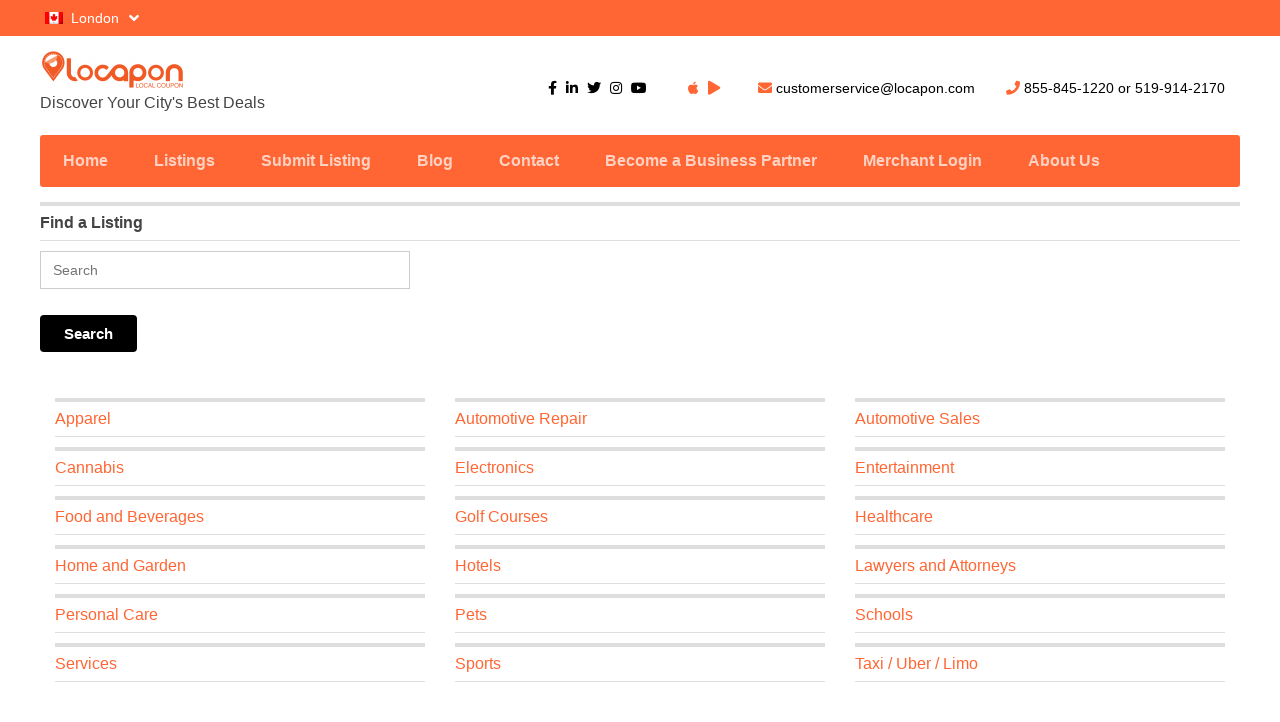

--- FILE ---
content_type: text/html; charset=UTF-8
request_url: https://www.locapon.com/listing/page/22/
body_size: 22519
content:
<!DOCTYPE html>
<!--[if lt IE 7 ]> <html class="ie6"> <![endif]-->
<!--[if IE 7 ]>    <html class="ie7"> <![endif]-->
<!--[if IE 8 ]>    <html class="ie8"> <![endif]-->
<!--[if IE 9 ]>    <html class="ie9"> <![endif]-->
<!--[if (gt IE 9)|!(IE)]><!-->
<html data-useragent="Mozilla/5.0 (compatible; MSIE 10.0; Windows NT 6.2; Trident/6.0)" lang="en-US">
<!--<![endif]-->
<head>
	<meta http-equiv="Content-Type" content="text/html; charset=UTF-8" />
	<meta name="viewport" content="width=device-width, initial-scale=1.0"/>
	<meta name="viewport" content="width=device-width, initial-scale=1, minimum-scale=1, maximum-scale=1, user-scalable=0">
	<!-- <meta http-equiv="X-UA-Compatible" content="IE=edge,chrome=1"> -->
	<meta http-equiv="X-UA-Compatible" content="IE=edge"> <!-- Specially to make clustering work in IE -->
	<!-- <title>
		  Local Merchants 
	</title> -->
	<link rel="profile" href="//gmpg.org/xfn/11" />
	<link rel="pingback" href="https://www.locapon.com/xmlrpc.php" />

	<title>Local Merchants 22 - Locapon</title>
	<script>
var closeimg = 'https://maps.gstatic.com/intl/en_us/mapfiles/close.gif';
/* image for clustering. used this variable at js for clustering image */
var styles = [{
	url: 'https://www.locapon.com/wp-content/plugins/Tevolution/images/cluster.png', 
	height: 50,
	width: 50,
	anchor: [-18, 0],
	textColor: '#000', 
	textSize: 10,
	iconAnchor: [15, 48]}];
</script>
	<style>img:is([sizes="auto" i], [sizes^="auto," i]) { contain-intrinsic-size: 3000px 1500px }</style>
	

<meta name="robots" content="index, follow, max-snippet:-1, max-image-preview:large, max-video-preview:-1">
<link rel="canonical" href="https://www.locapon.com/listing/page/22/">
<meta property="og:url" content="https://www.locapon.com/listing/page/22/">
<meta property="og:site_name" content="Locapon">
<meta property="og:locale" content="en_US">
<meta property="og:type" content="object">
<meta property="og:title" content="Local Merchants 22 - Locapon">
<meta property="fb:pages" content="">
<meta property="fb:admins" content="">
<meta property="fb:app_id" content="">
<meta name="twitter:card" content="summary">
<meta name="twitter:site" content="">
<meta name="twitter:creator" content="">
<meta name="twitter:title" content="Local Merchants 22 - Locapon">
<link rel='dns-prefetch' href='//maps.googleapis.com' />
<link rel='dns-prefetch' href='//kit.fontawesome.com' />
<link rel='dns-prefetch' href='//cdnjs.cloudflare.com' />
<link rel="alternate" type="application/rss+xml" title="Locapon &raquo; Feed" href="https://www.locapon.com/feed/" />
<link rel="alternate" type="application/rss+xml" title="Locapon &raquo; Comments Feed" href="https://www.locapon.com/comments/feed/" />
	<script type="text/javascript" >
		var loading = 'Loading...';
		var ajaxUrl = "https://www.locapon.com/wp-admin/admin-ajax.php";
		var default_city_text = 'Default City';
	</script>
	<link rel="alternate" type="application/rss+xml" title="Locapon &raquo; Local Merchants Feed" href="https://www.locapon.com/city/london/listing/feed/" />
<link rel='stylesheet' id='tevolution_style-css' href='https://www.locapon.com/wp-content/plugins/Tevolution/css.minifier.php' type='text/css' media='all' />
<style id='wp-emoji-styles-inline-css' type='text/css'>

	img.wp-smiley, img.emoji {
		display: inline !important;
		border: none !important;
		box-shadow: none !important;
		height: 1em !important;
		width: 1em !important;
		margin: 0 0.07em !important;
		vertical-align: -0.1em !important;
		background: none !important;
		padding: 0 !important;
	}
</style>
<link rel='stylesheet' id='wp-block-library-css' href='https://www.locapon.com/wp-includes/css/dist/block-library/style.min.css' type='text/css' media='all' />
<style id='classic-theme-styles-inline-css' type='text/css'>
/*! This file is auto-generated */
.wp-block-button__link{color:#fff;background-color:#32373c;border-radius:9999px;box-shadow:none;text-decoration:none;padding:calc(.667em + 2px) calc(1.333em + 2px);font-size:1.125em}.wp-block-file__button{background:#32373c;color:#fff;text-decoration:none}
</style>
<link rel='stylesheet' id='html5-player-vimeo-style-css' href='https://www.locapon.com/wp-content/plugins/html5-video-player/build/blocks/view.css' type='text/css' media='all' />
<style id='global-styles-inline-css' type='text/css'>
:root{--wp--preset--aspect-ratio--square: 1;--wp--preset--aspect-ratio--4-3: 4/3;--wp--preset--aspect-ratio--3-4: 3/4;--wp--preset--aspect-ratio--3-2: 3/2;--wp--preset--aspect-ratio--2-3: 2/3;--wp--preset--aspect-ratio--16-9: 16/9;--wp--preset--aspect-ratio--9-16: 9/16;--wp--preset--color--black: #000000;--wp--preset--color--cyan-bluish-gray: #abb8c3;--wp--preset--color--white: #ffffff;--wp--preset--color--pale-pink: #f78da7;--wp--preset--color--vivid-red: #cf2e2e;--wp--preset--color--luminous-vivid-orange: #ff6900;--wp--preset--color--luminous-vivid-amber: #fcb900;--wp--preset--color--light-green-cyan: #7bdcb5;--wp--preset--color--vivid-green-cyan: #00d084;--wp--preset--color--pale-cyan-blue: #8ed1fc;--wp--preset--color--vivid-cyan-blue: #0693e3;--wp--preset--color--vivid-purple: #9b51e0;--wp--preset--gradient--vivid-cyan-blue-to-vivid-purple: linear-gradient(135deg,rgba(6,147,227,1) 0%,rgb(155,81,224) 100%);--wp--preset--gradient--light-green-cyan-to-vivid-green-cyan: linear-gradient(135deg,rgb(122,220,180) 0%,rgb(0,208,130) 100%);--wp--preset--gradient--luminous-vivid-amber-to-luminous-vivid-orange: linear-gradient(135deg,rgba(252,185,0,1) 0%,rgba(255,105,0,1) 100%);--wp--preset--gradient--luminous-vivid-orange-to-vivid-red: linear-gradient(135deg,rgba(255,105,0,1) 0%,rgb(207,46,46) 100%);--wp--preset--gradient--very-light-gray-to-cyan-bluish-gray: linear-gradient(135deg,rgb(238,238,238) 0%,rgb(169,184,195) 100%);--wp--preset--gradient--cool-to-warm-spectrum: linear-gradient(135deg,rgb(74,234,220) 0%,rgb(151,120,209) 20%,rgb(207,42,186) 40%,rgb(238,44,130) 60%,rgb(251,105,98) 80%,rgb(254,248,76) 100%);--wp--preset--gradient--blush-light-purple: linear-gradient(135deg,rgb(255,206,236) 0%,rgb(152,150,240) 100%);--wp--preset--gradient--blush-bordeaux: linear-gradient(135deg,rgb(254,205,165) 0%,rgb(254,45,45) 50%,rgb(107,0,62) 100%);--wp--preset--gradient--luminous-dusk: linear-gradient(135deg,rgb(255,203,112) 0%,rgb(199,81,192) 50%,rgb(65,88,208) 100%);--wp--preset--gradient--pale-ocean: linear-gradient(135deg,rgb(255,245,203) 0%,rgb(182,227,212) 50%,rgb(51,167,181) 100%);--wp--preset--gradient--electric-grass: linear-gradient(135deg,rgb(202,248,128) 0%,rgb(113,206,126) 100%);--wp--preset--gradient--midnight: linear-gradient(135deg,rgb(2,3,129) 0%,rgb(40,116,252) 100%);--wp--preset--font-size--small: 13px;--wp--preset--font-size--medium: 20px;--wp--preset--font-size--large: 36px;--wp--preset--font-size--x-large: 42px;--wp--preset--spacing--20: 0.44rem;--wp--preset--spacing--30: 0.67rem;--wp--preset--spacing--40: 1rem;--wp--preset--spacing--50: 1.5rem;--wp--preset--spacing--60: 2.25rem;--wp--preset--spacing--70: 3.38rem;--wp--preset--spacing--80: 5.06rem;--wp--preset--shadow--natural: 6px 6px 9px rgba(0, 0, 0, 0.2);--wp--preset--shadow--deep: 12px 12px 50px rgba(0, 0, 0, 0.4);--wp--preset--shadow--sharp: 6px 6px 0px rgba(0, 0, 0, 0.2);--wp--preset--shadow--outlined: 6px 6px 0px -3px rgba(255, 255, 255, 1), 6px 6px rgba(0, 0, 0, 1);--wp--preset--shadow--crisp: 6px 6px 0px rgba(0, 0, 0, 1);}:where(.is-layout-flex){gap: 0.5em;}:where(.is-layout-grid){gap: 0.5em;}body .is-layout-flex{display: flex;}.is-layout-flex{flex-wrap: wrap;align-items: center;}.is-layout-flex > :is(*, div){margin: 0;}body .is-layout-grid{display: grid;}.is-layout-grid > :is(*, div){margin: 0;}:where(.wp-block-columns.is-layout-flex){gap: 2em;}:where(.wp-block-columns.is-layout-grid){gap: 2em;}:where(.wp-block-post-template.is-layout-flex){gap: 1.25em;}:where(.wp-block-post-template.is-layout-grid){gap: 1.25em;}.has-black-color{color: var(--wp--preset--color--black) !important;}.has-cyan-bluish-gray-color{color: var(--wp--preset--color--cyan-bluish-gray) !important;}.has-white-color{color: var(--wp--preset--color--white) !important;}.has-pale-pink-color{color: var(--wp--preset--color--pale-pink) !important;}.has-vivid-red-color{color: var(--wp--preset--color--vivid-red) !important;}.has-luminous-vivid-orange-color{color: var(--wp--preset--color--luminous-vivid-orange) !important;}.has-luminous-vivid-amber-color{color: var(--wp--preset--color--luminous-vivid-amber) !important;}.has-light-green-cyan-color{color: var(--wp--preset--color--light-green-cyan) !important;}.has-vivid-green-cyan-color{color: var(--wp--preset--color--vivid-green-cyan) !important;}.has-pale-cyan-blue-color{color: var(--wp--preset--color--pale-cyan-blue) !important;}.has-vivid-cyan-blue-color{color: var(--wp--preset--color--vivid-cyan-blue) !important;}.has-vivid-purple-color{color: var(--wp--preset--color--vivid-purple) !important;}.has-black-background-color{background-color: var(--wp--preset--color--black) !important;}.has-cyan-bluish-gray-background-color{background-color: var(--wp--preset--color--cyan-bluish-gray) !important;}.has-white-background-color{background-color: var(--wp--preset--color--white) !important;}.has-pale-pink-background-color{background-color: var(--wp--preset--color--pale-pink) !important;}.has-vivid-red-background-color{background-color: var(--wp--preset--color--vivid-red) !important;}.has-luminous-vivid-orange-background-color{background-color: var(--wp--preset--color--luminous-vivid-orange) !important;}.has-luminous-vivid-amber-background-color{background-color: var(--wp--preset--color--luminous-vivid-amber) !important;}.has-light-green-cyan-background-color{background-color: var(--wp--preset--color--light-green-cyan) !important;}.has-vivid-green-cyan-background-color{background-color: var(--wp--preset--color--vivid-green-cyan) !important;}.has-pale-cyan-blue-background-color{background-color: var(--wp--preset--color--pale-cyan-blue) !important;}.has-vivid-cyan-blue-background-color{background-color: var(--wp--preset--color--vivid-cyan-blue) !important;}.has-vivid-purple-background-color{background-color: var(--wp--preset--color--vivid-purple) !important;}.has-black-border-color{border-color: var(--wp--preset--color--black) !important;}.has-cyan-bluish-gray-border-color{border-color: var(--wp--preset--color--cyan-bluish-gray) !important;}.has-white-border-color{border-color: var(--wp--preset--color--white) !important;}.has-pale-pink-border-color{border-color: var(--wp--preset--color--pale-pink) !important;}.has-vivid-red-border-color{border-color: var(--wp--preset--color--vivid-red) !important;}.has-luminous-vivid-orange-border-color{border-color: var(--wp--preset--color--luminous-vivid-orange) !important;}.has-luminous-vivid-amber-border-color{border-color: var(--wp--preset--color--luminous-vivid-amber) !important;}.has-light-green-cyan-border-color{border-color: var(--wp--preset--color--light-green-cyan) !important;}.has-vivid-green-cyan-border-color{border-color: var(--wp--preset--color--vivid-green-cyan) !important;}.has-pale-cyan-blue-border-color{border-color: var(--wp--preset--color--pale-cyan-blue) !important;}.has-vivid-cyan-blue-border-color{border-color: var(--wp--preset--color--vivid-cyan-blue) !important;}.has-vivid-purple-border-color{border-color: var(--wp--preset--color--vivid-purple) !important;}.has-vivid-cyan-blue-to-vivid-purple-gradient-background{background: var(--wp--preset--gradient--vivid-cyan-blue-to-vivid-purple) !important;}.has-light-green-cyan-to-vivid-green-cyan-gradient-background{background: var(--wp--preset--gradient--light-green-cyan-to-vivid-green-cyan) !important;}.has-luminous-vivid-amber-to-luminous-vivid-orange-gradient-background{background: var(--wp--preset--gradient--luminous-vivid-amber-to-luminous-vivid-orange) !important;}.has-luminous-vivid-orange-to-vivid-red-gradient-background{background: var(--wp--preset--gradient--luminous-vivid-orange-to-vivid-red) !important;}.has-very-light-gray-to-cyan-bluish-gray-gradient-background{background: var(--wp--preset--gradient--very-light-gray-to-cyan-bluish-gray) !important;}.has-cool-to-warm-spectrum-gradient-background{background: var(--wp--preset--gradient--cool-to-warm-spectrum) !important;}.has-blush-light-purple-gradient-background{background: var(--wp--preset--gradient--blush-light-purple) !important;}.has-blush-bordeaux-gradient-background{background: var(--wp--preset--gradient--blush-bordeaux) !important;}.has-luminous-dusk-gradient-background{background: var(--wp--preset--gradient--luminous-dusk) !important;}.has-pale-ocean-gradient-background{background: var(--wp--preset--gradient--pale-ocean) !important;}.has-electric-grass-gradient-background{background: var(--wp--preset--gradient--electric-grass) !important;}.has-midnight-gradient-background{background: var(--wp--preset--gradient--midnight) !important;}.has-small-font-size{font-size: var(--wp--preset--font-size--small) !important;}.has-medium-font-size{font-size: var(--wp--preset--font-size--medium) !important;}.has-large-font-size{font-size: var(--wp--preset--font-size--large) !important;}.has-x-large-font-size{font-size: var(--wp--preset--font-size--x-large) !important;}
:where(.wp-block-post-template.is-layout-flex){gap: 1.25em;}:where(.wp-block-post-template.is-layout-grid){gap: 1.25em;}
:where(.wp-block-columns.is-layout-flex){gap: 2em;}:where(.wp-block-columns.is-layout-grid){gap: 2em;}
:root :where(.wp-block-pullquote){font-size: 1.5em;line-height: 1.6;}
</style>
<link rel='stylesheet' id='cpsh-shortcodes-css' href='https://www.locapon.com/wp-content/plugins/column-shortcodes//assets/css/shortcodes.css' type='text/css' media='all' />
<link rel='stylesheet' id='animate-css' href='https://www.locapon.com/wp-content/themes/Directory-child/css/animate.min.css' type='text/css' media='all' />
<link rel='stylesheet' id='templatic-directory-css-css' href='https://www.locapon.com/wp-content/themes/Directory/css/style.css' type='text/css' media='all' />
<link rel='stylesheet' id='templatic-admin-css-css' href='https://www.locapon.com/wp-content/themes/Directory/css/admin_style.css' type='text/css' media='all' />
<link rel='stylesheet' id='chld_thm_cfg_parent-css' href='https://www.locapon.com/wp-content/themes/Directory/style.css' type='text/css' media='all' />
<link rel='stylesheet' id='directory-css-css' href='https://www.locapon.com/wp-content/themes/Directory-child/style.css' type='text/css' media='all' />
<link rel='stylesheet' id='tmp-responsive-css' href='https://www.locapon.com/wp-content/themes/Directory/css/responsive.css' type='text/css' media='all' />
<link rel='stylesheet' id='chld_thm_cfg_separate-css' href='https://www.locapon.com/wp-content/themes/Directory-child/ctc-style.css' type='text/css' media='all' />
<script type="text/javascript" src="https://www.locapon.com/wp-includes/js/jquery/jquery.min.js" id="jquery-core-js"></script>
<script type="text/javascript" src="https://www.locapon.com/wp-includes/js/jquery/jquery-migrate.min.js" id="jquery-migrate-js"></script>
<script type="text/javascript" src="https://maps.googleapis.com/maps/api/js?v=3.exp&amp;libraries=places&amp;key=AIzaSyCHkGmHtOBRHMbzxdR3WVRztejXmQu4Ofg&amp;ver=6.8.3" id="google-maps-apiscript-js"></script>
<script type="text/javascript" src="https://www.locapon.com/wp-content/plugins/Tevolution/js/markermanager.js" id="google-clustering-js"></script>
<script type="text/javascript" src="https://kit.fontawesome.com/6a3cb5af83.js" id="fontawesomejs-js"></script>
<script type="text/javascript" src="https://www.locapon.com/wp-content/plugins/Tevolution-LocationManager/js/location_script.js" id="location_script-js"></script>
<script type="text/javascript" src="https://www.locapon.com/wp-content/themes/Directory/js/sticky_city.js" id="header-sticky-citynm-js"></script>
<link rel="prev" href="https://www.locapon.com/listing/page/21/"><link rel="next" href="https://www.locapon.com/listing/page/23/"><link rel="https://api.w.org/" href="https://www.locapon.com/wp-json/" /><link rel="EditURI" type="application/rsd+xml" title="RSD" href="https://www.locapon.com/xmlrpc.php?rsd" />

		<script type="text/javascript">

			var onloadCallback = function( ) {

				/* Renders the HTML element with id 'example1' as a reCAPTCHA widget.*/

				/* The id of the reCAPTCHA widget is assigned to 'widgetId1'.*/

				
					
						
								if ( jQuery( '#comment_captcha' ).length > 0) {

									grecaptcha.render( 'comment_captcha', {

										'sitekey' : '6LcUuLUZAAAAAPQ3jOBwQjysP7Xqm29KCfst607_', 

										'theme' : 'standard'

									});

								}

								

								if ( jQuery( '#contact_recaptcha_div' ).length > 0) {

									grecaptcha.render( 'contact_recaptcha_div', {

										'sitekey' : '6LcUuLUZAAAAAPQ3jOBwQjysP7Xqm29KCfst607_', 

										'theme' : 'standard'

									});

								}

								if ( jQuery( '#popup_register_register_cap' ).length > 0) {

									grecaptcha.render( 'popup_register_register_cap', {

										'sitekey' : '6LcUuLUZAAAAAPQ3jOBwQjysP7Xqm29KCfst607_', 

										'theme' : 'standard'

									});

								}

								if ( jQuery( '#register_login_widget_register_cap' ).length > 0) {

									grecaptcha.render( 'register_login_widget_register_cap', {

										'sitekey' : '6LcUuLUZAAAAAPQ3jOBwQjysP7Xqm29KCfst607_', 

										'theme' : 'standard'

									});

								}

								if ( jQuery( '#userform_register_cap' ).length > 0) {

									grecaptcha.render( 'userform_register_cap', {

										'sitekey' : '6LcUuLUZAAAAAPQ3jOBwQjysP7Xqm29KCfst607_', 

										'theme' : 'standard'

									});

								}

								

								
								

							
								
										if ( jQuery( '#captcha_div' ).length > 0) {

											grecaptcha.render( 'captcha_div', {

												'sitekey' : '6LcUuLUZAAAAAPQ3jOBwQjysP7Xqm29KCfst607_', 

												'theme' : 'standard'

											});

										}

										
								};

							</script>

							<script src="https://www.google.com/recaptcha/api.js?onload=onloadCallback&amp;render=explicit&hl=en"></script>

							
	<script type="text/javascript" >
		var ajaxUrl = "https://www.locapon.com/wp-admin/admin-ajax.php";
		var tevolutionajaxUrl = "https://www.locapon.com/wp-content/plugins/Tevolution/tevolution-ajax.php";
		var upload_single_title = "Upload Image"; 
		var RecaptchaOptions = { theme : '', lang : '', tabindex :'' };
			var current_user="0";
	var favourites_sort="";
	/*check wether payment gateway validattion is statisfied or not*/
var validate_gateway = true;
var user_email_error ="Email address already exists, Please enter another email";
var user_email_verified="The email address is correctly entered. ";
var user_fname_error="The username you entered already exists, please try a different one";
var user_login_link =" or ";
var user_fname_verified="This username is available. ";
var user_name_verified='';
var user_name_error="Incorrect username";
var submit_form_error="Please Login before you submit a form.";

var TWEET="Tweet";
var FB_LIKE="Share";
var PINT_REST="Pin";

</script>
		<script>
			var currency = '$';
			var position = '1';
			var num_decimals  = '2';
			var decimal_sep   = '.';
			var thousands_sep  = ',';
		</script>
		 <style> #h5vpQuickPlayer { width: 100%; max-width: 100%; margin: 0 auto; } </style> <style type="text/css">.recentcomments a{display:inline !important;padding:0 !important;margin:0 !important;}</style>	<style type="text/css">
		</style>
	<link rel="icon" href="https://www.locapon.com/wp-content/uploads/2023/05/cropped-favicon-1-32x32.png" sizes="32x32" />
<link rel="icon" href="https://www.locapon.com/wp-content/uploads/2023/05/cropped-favicon-1-192x192.png" sizes="192x192" />
<link rel="apple-touch-icon" href="https://www.locapon.com/wp-content/uploads/2023/05/cropped-favicon-1-180x180.png" />
<meta name="msapplication-TileImage" content="https://www.locapon.com/wp-content/uploads/2023/05/cropped-favicon-1-270x270.png" />
		<style type="text/css" id="wp-custom-css">
			/* Set Max Width of Listing images */

.grid .listing_img img {
	max-width: 300px;
}  

/* CC Monthly Autoriztion Form */

#cc-form-container .nf-form-content {
    padding: 5px;
    max-width: 100%;
    margin: 0 auto;
}

#cc-form-container .nf-form-content button:hover, .nf-form-content input[type=button]:hover, .nf-form-content input[type=submit] {
	transition: all .5s;
}

.nf-form-content button:hover, .nf-form-content input[type="button"]:hover, .nf-form-content input[type="submit"]:hover { 
    color: #fff !important;    
}

/* About Page */

/* Hide page header */

#post-15145 h1 {
display: none;
}

/* WP Forms */

#wpforms-form-6581 .wpforms-field-medium {
 max-width: 95%; 
}

div.wpforms-container-full .wpforms-form .wpforms-field-label {
	text-align: center;
}

#wpforms-form-6581 input, #wpforms-form-6581 textarea {
	background-color: #f8f9fa;
  color: #000;
  font-weight: 700;
  border-radius: 4px;
  border-color: #ff6633;
  box-shadow: 2px 2px #ff6633; 
}

div.wpforms-container-full .wpforms-form button[type=submit] {
	background-color: #000;
	color: #fff;
	border-radius: 5px;
	border: 2px solid #000;
}

.wpforms-submit-container {
	display: flex;
  justify-content: center;
}

/* Remove small arrows on home page slider */

.flex-direction-nav a::before {
	display: none;
}

/* Home page top section */

#main   .home_page_full_content.columns {
	padding-top: 5px;
	padding-bottom: 5px; 
}

.home #main #content {
	padding-top: 10px;
}

#download-images {
    display: flex;
    justify-content: center;
    align-items: flex-end;
}

/* Home page main section */

.welcome-to-locapon-text {
	width: 100%;
	max-width: 360px;
	text-align: center;
	margin: 0 auto;
	color: #444;
}

.locapon-orange-button {
	color: #fff;
	background: #ff6633;
	padding: 6px 12px;
	border-radius: 25px;
	display: block;
	margin: 0 auto;
	width: 200px;
	text-align: center;
	font-weight: bold;
  margin-top: 20px;
	margin-bottom: 30px;
}

.locapon-orange-button:hover {
	color: #fff;
	transform: scale(1.05, 1.05);
}

/* Home page grid layout */

.home-grid-container {
        display: grid;
        grid-gap: 10px;
        grid-template-columns: 33.333% 66.666%;
        color: #fff;
}


.home-grid-right {
        display: grid;
        grid-template-columns: 1fr 1fr;
        grid-gap: 10px;
    }

.home-grid-right-row1-col1 {       
        grid-column: 1;
        grid-row: 1;       
    }

.home-grid-right-row1-col2 {        
        grid-column: 2;
        grid-row: 1; 
    }

.home-grid-right-row2 {       
        grid-row: 2;
        grid-column: 1 / span 2;
}

/* Layout and Colours, etc */

.center
{
	text-align: center;
}

.bold {
	font-weight: 700;
}

.black-text
{
	color: #000;
}

.grey-text
{
	color: rgb(68, 68, 68)
}

.full-width {
	width: 100%;
}

.margin-top-10
{
	margin-top: 10px;
}

.margin-top-30
{
	margin-top: 30px;
}

.margin-top-80
{
	margin-top: 80px;
}

.margin-bottom-30
{
	margin-bottom: 30px;
}

#home-best-friend p
{
	margin-top: 30px;
}

/* .home-detail-margin p
{
	margin-top: 30px;
} */

.center-img > img
{
	margin: 0 auto;
	display: block;	
	height: 180px;
}

.img-middle
{
	margin: 0 auto !important;
	display: block !important;
}

.img-shadow {
	box-shadow: 5px 5px 5px #333;
}

/* Sticky footer for iPad pro on short pages */

.singular-page-68 .supreme_wrapper,
.singular-page-650 .supreme_wrapper {
display: flex;
flex-direction: column;
min-height: 100vh;
}

.singular-page-68 .off-canvas-wrap,
.singular-page-650 .off-canvas-wrap {
	flex: 1;
} 



/* Top Bar code */

.top-bar-phone-email 
{
	color: #000;
	margin-top: 5px;
	display: flex;
 -ms-flex-wrap: wrap;
 flex-wrap: wrap;
 margin-bottom: 5px;
}

.div-social
{
	position: relative;
  width: 20%;
  min-height: 1px;
}

.div-dl-link
{
	position: relative;
  width: 10%;
  min-height: 1px;
}

.div-email-phone
{
	position: relative;
  width: 35%;
  min-height: 1px;
}

.top-bar-phone-email a
{
	color: #000;
}

.top-bar-phone-email a.locapon-orange
{
	color: #ff6633;
}

#directory_search_location-2 h3
{
	border-top: 4px solid rgba(255, 102, 51, .8);
border-bottom: 1px solid rgba(255, 102, 51, .8);
}


#branding {
    padding-top: 1em;
    padding-bottom: 1.5em;
}

.top-bar-phone-email .social-margin-left
{
    margin-right: 5px;
}

.second-paragraph
{
	margin-top: 0;
	margin-left: 10px;
}

.margin-left-10
{
	margin-right: 20px;
}

.home-3-col-text
{
	margin-right: 10px;
	margin-left: 10px;
	margin-top: 30px;
	margin-bottom: 30px;
	color: #444;
}

.map-sidebar {
height: 700px;
}

/* .merchants-by-map
{
	width: 100%;
	height: 700px;
} */

#download-images img
{
	display: inline-block;
}

.apple-store-img
{
	margin-bottom: 19px !important;
}

.apple-link-img {
	display: block;
	height: auto;
	width: 170px;
	margin-left: 0;
	margin-right: 0;
}

.apple-link-img:last-child {
	display: none;
}

.google-link-img {
	display: block;
	height: auto;
	width: 195px;
	margin-left: 0;
	margin-right: 0;
	margin-top: -4px !important;
}

.google-link-img:last-child {
	display: none;
}

/* HTML 5 Player */

.plyr--full-ui.plyr--video .plyr__control--overlaid
{
	visibility: hidden;
}

#download-images > p
{
	display: inline-block;
}

#content h1
{
	text-align: center;
	font-weight: 700;
}

 #map_canvas
{
	height: 700px;
	width: 100%;
} 

.social_media ul li 
{
	display: inline;
}

.flex-viewport
{
	max-height: 500px;
}

.padding-contact-form
	{
		padding-left: 100px;
	}

.contact-grid-container {
        display: grid;        
        grid-template-columns: 50% 50%;
        color: #444;
}

.contact-form-container {
	display: flex;
  justify-content: center;
	width: 100%;
}

#wpforms-6581 {
	width: 400px;
}

.wpcf7-form 
{
  text-align: center;  
	margin-top: 4px;
}

.wpcf7-form label
{
	text-align: center;
	font-weight: 700;
}

.wpcf7 input[type="text"],
.wpcf7 input[type="email"],
.wpcf7 input[type="tel"],
.wpcf7 textarea
{
	background-color: #f8f9fa;
  color: #000;
	font-weight: 700;
	border-radius: 4px;
	border-color: #ff6633;
	box-shadow: 2px 2px #ff6633;
}

div.wpcf7-mail-sent-ok 
{
  border: 2px solid #ff6633;
}

/* Submit listing */

.accordion .accordion-navigation > a span { 
	display: none !important; 
}

/*@media (max-width: 1200px)
{
	
.top-bar-phone-email 
{
	color: #000;
	float: right;
	margin-top: 0;
	display: none;
}
	
.top-bar-phone-email p
{
	display: block;
}	

.second-paragraph
{
	margin-top: -18px;
}	
} */

@media (max-width: 991px) {
	
	.home-grid-container .home-grid-left h2 {
    margin-top: 0;
}		
	
	.home-grid-container {
     grid-template-columns: 100%;
  }

  .home-grid-right {
     grid-template-columns: 100%;
  }

  .home-grid-right-row1-col1 {
     grid-column: 1;
     grid-row: 1;
  }

 .home-grid-right-row1-col2 {
     grid-column: 1;
     grid-row: 2;
  }

 .home-grid-right-row2 {
     grid-column: 1;
     grid-row: 3;
  }

 .welcome-to-locapon-text {
     max-width: 100%;		
	}
	
	.home-3-col-text {
		 text-align: center;
	}
}

@media (max-width: 768px)
{
.top-bar-phone-email 
{
	color: #000;
	float: left;
	margin-top: 0;
}
	
.top-bar-phone-email p
{
	display: block;
}	

.second-paragraph
{
	margin-top: -18px;
}	
	
	.padding-contact-form
	{
		padding-left: 0;
	}
	
.map-sidebar {
height: 600px;
}
	
	#map_canvas
	{
		height: 600px;
		width: 100%;
	} 
}

@media (max-width: 767px) {
.contact-grid-container {
   grid-template-columns: 100%;  	
}
	
.contact-form-container	{
   margin-top: 30px;		
}
}

@media (max-width: 600px)
{
.top-bar-phone-email div
{
	position: relative;
  width: 100%;
  min-height: 1px;
  padding-right: 15px;
  padding-left: 15px;
}
	
#custom_html-2	
	{
		margin: 5px 0 !important;
	}
	
.flex-viewport
{
	max-height: 800px;
}
	
}

@media (max-width: 480px)
{
	
body {
		font-size: 14px;
	}

#main .wrap.row
{
	padding-top: 0;
}
	
.home #main #content, .home #main .sidebar, .directory-front-page #main #content, .directory-front-page #main .sidebar
{
	padding-top: 0 !important;
}
	
	.map-sidebar {
height: 500px;
}
	
	#map_canvas
{
	height: 500px;
	width: 100%;
}
	
.apple-store-img
{
	margin-bottom: 19px !important;
}
.flex-viewport
{
	max-height: 800px;
}
}

@media (max-width: 402px)
{	
  #download-images {
    display: flex;
    justify-content: center;
    align-items: center;
    flex-direction: column;
}	
	
	.apple-store-img
{
	margin-bottom: 0 !important;
}
}

@media (max-width: 395px) {	
	.google-link-img {
		margin-left: -13px;
}	
		</style>
		
<script async src='https://www.googletagmanager.com/gtag/js?id=G-6GSPGCQRWE'></script><script>
window.dataLayer = window.dataLayer || [];
function gtag(){dataLayer.push(arguments);}gtag('js', new Date());
gtag('set', 'cookie_domain', 'auto');
gtag('set', 'cookie_flags', 'SameSite=None;Secure');

 gtag('config', 'G-6GSPGCQRWE' , {});

</script>
<link href="https://www.locapon.com/wp-content/themes/Directory/custom.css" rel="stylesheet" type="text/css" /><!--[if lt IE 9]>
<script src="//html5shim.googlecode.com/svn/trunk/html5.js"></script>
<![endif]-->
<!--[if IE]>
<style>
body{word-wrap:inherit!important;}
</style>
<![endif]-->

</head>


<body class="wordpress  en_US child-theme y2026 m01 d21 h17 wednesday logged-out archive archive-listing layout-1c  tevolution-directory directory-post-type-page location_manager">
		<div class="supreme_wrapper">
		<div class="off-canvas-wrap" data-offcanvas> <!-- off-canvas-wrap start -->
	<!-- inner-wrap start -->
	<div class="inner-wrap">

		<!-- Navigation  - Contain logo and site title -->
		<nav class="tab-bar hide-for-large-up">
			<section class="left-small">
				<a class="left-off-canvas-toggle menu-icon" href="#"><span></span></a> <!-- off canvas icon -->
			</section>
						<section class="middle tab-bar-section">
				<a href="https://www.locapon.com/" title="Locapon" rel="Home">
					<img class="logo" src="https://www.locapon.com/wp-content/uploads/2018/06/Logo-1-e1530708251429.png" alt="Locapon" />
				</a>
			</section>
		</nav>


		<aside class="left-off-canvas-menu"> <!-- off canvas side menu -->
			<div id="nav" class="nav_bg">		<div id="menu-mobi-secondary" class="menu-container">
			<nav role="navigation" class="wrap">
				<div id="menu-mobi-secondary-title">
					Menu				</div>
				<!-- #menu-secondary-title -->
				<div class="menu"><ul id="menu-mobi-secondary-items" class="off-canvas-list"><li id="menu-item-74" class="menu-item menu-item-type-post_type menu-item-object-page menu-item-home menu-item-74"><a href="https://www.locapon.com/">Home</a></li>
<li id="menu-item-667" class="menu-item menu-item-type-custom menu-item-object-custom menu-item-667"><a href="https://www.locapon.com/listing">Listings</a></li>
<li id="menu-item-76" class="menu-item menu-item-type-post_type menu-item-object-page menu-item-76"><a href="https://www.locapon.com/submit-listing/">Submit Listing</a></li>
<li id="menu-item-888" class="menu-item menu-item-type-taxonomy menu-item-object-category menu-item-888"><a href="https://www.locapon.com/category/blog/">Blog</a></li>
<li id="menu-item-1928" class="menu-item menu-item-type-post_type menu-item-object-page menu-item-1928"><a href="https://www.locapon.com/contact-us/">Contact</a></li>
<li id="menu-item-652" class="menu-item menu-item-type-post_type menu-item-object-page menu-item-652"><a href="https://www.locapon.com/become-a-business-partner/">Become a Business Partner</a></li>
<li id="menu-item-227" class="menu-item menu-item-type-custom menu-item-object-custom menu-item-227"><a target="_blank" href="https://app.locapon.com">Merchant Login</a></li>
<li id="menu-item-15157" class="menu-item menu-item-type-post_type menu-item-object-page menu-item-15157"><a href="https://www.locapon.com/about-us/">About Us</a></li>
</ul></div>			</nav>
		</div>
		<!-- #menu-secondary .menu-container -->
		</div></aside>

<div id="container" class="container-wrap">
	<header class="header_container clearfix">

		<div class="primary_menu_wrapper clearfix">
			<div class="primary_menu_wrap row">
					<div class="location_fld_wrapper">
				<!-- City name link -->
		<div id="loc_city_link" class="toggle_handler " data-location="location_asdropdown">
			<a id="directorytab"  href="#" ><img src="https://www.locapon.com/wp-content/plugins/Tevolution-LocationManager/images/flags/canada.png"  width="18" height="12" alt="London"/> London				<i class="fas fa-angle-down"></i>
			</a>
		</div>
					<div id="directory_location_navigation" class="d_location_type_navigation clearfix" >
				<div id="location_navigation_wrap">
					<div id="horizontal_header_location" class="d_location_navigation_left">
												<ul class="horizontal_location_nav">
							<li>
								<a href="https://www.locapon.com?find_city=nearest">My Nearest City</a>
							</li>
															<li>
									<select name="header_country" id="header_country">
										<option value="">Select Country</option>
																				<option value="38">Canada</option>
																			<option value="226">United States</option>
																	</select>
							</li>
												<li>
							<select name="header_zone" id="header_zone">
								<option value="">Select State</option>
															</select>
						</li>
										<li>
						<form name="multicity_form" id="multicity_form" action="https://www.locapon.com/" method="post">
							<select name="header_city" id="header_city" >
								<option value="">Select City</option>
																<option value="55" >Ajax</option>
															<option value="63" >Ancaster</option>
															<option value="76" >ancaster</option>
															<option value="8" >Barrie</option>
															<option value="9" >Belleville</option>
															<option value="54" >Brampton</option>
															<option value="10" >Brantford</option>
															<option value="11" >Brockville</option>
															<option value="36" >Burlington</option>
															<option value="74" >Cambridge</option>
															<option value="38" >Campbellford</option>
															<option value="12" >Chatham-Kent</option>
															<option value="48" >Collingwood</option>
															<option value="13" >Cornwall</option>
															<option value="73" >Elliot Lake</option>
															<option value="57" >Etobicoke</option>
															<option value="67" >Fergus</option>
															<option value="61" >Gloucester</option>
															<option value="65" >Goderich</option>
															<option value="14" >Guelph</option>
															<option value="15" >Hamilton</option>
															<option value="59" >Kanata</option>
															<option value="16" >Kapuskasing</option>
															<option value="17" >Kenora</option>
															<option value="49" >Kincardine</option>
															<option value="18" >Kingston</option>
															<option value="5" >Kitchener</option>
															<option value="19" >Leamington</option>
															<option value="4" selected>London</option>
															<option value="52" >Markham</option>
															<option value="47" >Mississaugua</option>
															<option value="66" >Mount Brydges</option>
															<option value="20" >Muskoka</option>
															<option value="60" >Nepean</option>
															<option value="45" >Niagara Falls</option>
															<option value="21" >Norfolk County</option>
															<option value="22" >North Bay</option>
															<option value="75" >Oakville</option>
															<option value="56" >Oshawa</option>
															<option value="23" >Ottawa</option>
															<option value="24" >Owen Sound</option>
															<option value="25" >Peterborough</option>
															<option value="26" >Renfrew</option>
															<option value="51" >Richmond Hill</option>
															<option value="69" >Rosseau</option>
															<option value="27" >Sarnia</option>
															<option value="28" >Sault Ste. Marie</option>
															<option value="58" >Scarborough</option>
															<option value="70" >St Thomas</option>
															<option value="29" >St. Catharines</option>
															<option value="72" >St. Marys</option>
															<option value="64" >Stratford</option>
															<option value="50" >Strathroy</option>
															<option value="30" >Sudbury</option>
															<option value="44" >Thorndale</option>
															<option value="31" >Thunder Bay</option>
															<option value="32" >Timmins</option>
															<option value="33" >Toronto</option>
															<option value="46" >Vaughan</option>
															<option value="68" >Waterloo</option>
															<option value="34" >Windsor</option>
															<option value="53" >Woodbridge</option>
															<option value="35" >Woodstock</option>
															<option value="71" >York</option>
													</select>
					</form>
				</li>
			</ul>
						<div id="location_loading" style="display:none;"><i class="fas fa-circle-notch fa-spin"></i></div>
		</div>
	</div>
</div>
</div>
				
			</div>
		</div>
		<div id="header" class="row clearfix">
		<div class="header-wrap">

		<div id="branding" class="large-4 columns">
			<hgroup>
									<div id="site-title">
						<a href="https://www.locapon.com" title="Locapon" rel="Home">
							<img class="logo" src="https://www.locapon.com/wp-content/uploads/2018/06/Logo-1-e1530708251429.png" alt="Locapon" />
						</a>
					</div>
				<div id="site-description"><span>Discover Your City&#039;s Best Deals</span></div></hgroup>
</div>
<!-- #branding -->

<div class="large-8 columns">
	<div class="header-widget-wrap">
			<!-- #sidebar-header right start -->
		<aside id="sidebar-header" class="sidebar">
		<div id="custom_html-2" class="widget_text widget widget_custom_html"><div class="widget_text widget-wrap widget-inside"><div class="textwidget custom-html-widget"><div class="top-bar-phone-email center"> 
<div class="div-social">
	<a class="social-margin-left" href="https://www.facebook.com/locaponapp" target="_blank"><i class="fa fa-facebook" aria-hidden="true"></i></a>
<a class="social-margin-left" href="https://www.linkedin.com/company-beta/11252011/" target="_blank"><i class="fa fa-linkedin" aria-hidden="true"></i></a>
<a class="social-margin-left" href="https://twitter.com/locaponapp" target="_blank"><i class="fa fa-twitter" aria-hidden="true"></i></a>
<a class="social-margin-left" href="https://www.instagram.com/locapon/" target="_blank"><i class="fa fa-instagram" aria-hidden="true"></i></a>
<a class="social-margin-left" href="https://www.youtube.com/channel/UCTBi1T53klaUwZP-U6YlqLQ" target="_blank&quot;"><i class="fa fa-youtube" aria-hidden="true"></i></a>
</div>
<div class="div-dl-link">
<a class="social-margin-left locapon-orange" href="https://itunes.apple.com/ca/app/locapon/id980372017?mt=8" target="_blank"><i class="fa fa-apple" aria-hidden="true"></i></a>
<a class="social-margin-left locapon-orange" href="https://play.google.com/store/apps/details?id=com.shipchat.Locapon&amp;hl=en&amp;pcampaignid=MKT-Other-global-all-co-prtnr-py-PartBadge-Mar2515-1" target="_blank"><i class="fa fa-play" aria-hidden="true"></i></a>
</div>
<div class="div-email-phone"><span class="locapon-orange">
	<i class="fa fa-envelope" aria-hidden="true"></i></span>
<a href="mailto:customerservice@locapon.com">  customerservice@locapon.com</a>
</div>	
<div class="div-email-phone"><span	class="locapon-orange">
	<i class="fa fa-phone" aria-hidden="true"></i></span>	
	<a href="tel:+18558451220">855-845-1220</a> <span> or </span><a href="tel:+15199142170">519-914-2170</a>
</div>
</div>					
</div></div></div>	</aside>
	<!-- #sidebar-header right end -->
	</div>
</div> <!-- large-8 columns -->

</div>
<!-- .wrap -->
		<div id="nav-secondary" class="nav_bg columns">
					<div id="menu-secondary" class="menu-container clearfix">
			<nav role="navigation" class="wrap">
				<!-- #menu-secondary-title -->
				<div id="menu-secondary-title">
					Menu				</div>
				<div class="menu"><ul id="menu-secondary-items" class=""><li class="menu-item menu-item-type-post_type menu-item-object-page menu-item-home menu-item-74"><a href="https://www.locapon.com/">Home</a></li>
<li class="menu-item menu-item-type-custom menu-item-object-custom menu-item-667"><a href="https://www.locapon.com/listing">Listings</a></li>
<li class="menu-item menu-item-type-post_type menu-item-object-page menu-item-76"><a href="https://www.locapon.com/submit-listing/">Submit Listing</a></li>
<li class="menu-item menu-item-type-taxonomy menu-item-object-category menu-item-888"><a href="https://www.locapon.com/category/blog/">Blog</a></li>
<li class="menu-item menu-item-type-post_type menu-item-object-page menu-item-1928"><a href="https://www.locapon.com/contact-us/">Contact</a></li>
<li class="menu-item menu-item-type-post_type menu-item-object-page menu-item-652"><a href="https://www.locapon.com/become-a-business-partner/">Become a Business Partner</a></li>
<li class="menu-item menu-item-type-custom menu-item-object-custom menu-item-227"><a target="_blank" href="https://app.locapon.com">Merchant Login</a></li>
<li class="menu-item menu-item-type-post_type menu-item-object-page menu-item-15157"><a href="https://www.locapon.com/about-us/">About Us</a></li>
</ul></div>			</nav>
		</div>
		<!-- #menu-secondary .menu-container -->
				</div>
		</div>
<!-- #header -->

</header>
<div class="home_page_banner clear clearfix map_fixed_width">
	</div>
<section id="main" class="clearfix">

		<div class="wrap row">
			<div id="category-widgetsss" class="category-widget columns">
		<div class="widget"><h3><span>Find a Listing</span></h3>				<form method="get" id="searchform_958" action="https://www.locapon.com/" class="form_front_style searchform_wdgt">    
			<div class="form_row clearfix search_keyword">
								<input class="adv_input" name="s" id="adv_s" type="text" PLACEHOLDER="Search" value="" />			 
				<span class="message_error2" style="color:red;font-size:12px;" id="search_error"></span>			 
			</div>
						<div id="search_result"></div>
			<input type="hidden" name="search_template" value="1"/>
			<!--<input class="adv_input" name="adv_search" id="adv_search" type="hidden" value="1" />-->
			<input class="adv_input" name="post_type" id="post_type" type="hidden" value="listing" />
			<input type="submit" name="submit" value="Search" class="adv_submit" onclick="return set_adv_search();"/>       
		</form>
		</div><div class="widget">			<section class="category_list_wrap row">
				<article class="category_list large-4 medium-4 small-6 xsmall-12 columns "><div class="catimg" style="background-image: url(https://www.locapon.com/wp-content/plugins/Tevolution/images/no-image-200x200.jpg)"></div><h3><a href="https://www.locapon.com/city/london/listingcategory/apparel/" title="Apparel">Apparel</a><i class="fa fa-angle-right arrow-click"></i></h3></article><article class="category_list large-4 medium-4 small-6 xsmall-12 columns "><div class="catimg" style="background-image: url(https://www.locapon.com/wp-content/plugins/Tevolution/images/no-image-200x200.jpg)"></div><h3><a href="https://www.locapon.com/city/london/listingcategory/automotive-repair/" title="Automotive Repair">Automotive Repair</a><i class="fa fa-angle-right arrow-click"></i></h3></article><article class="category_list large-4 medium-4 small-6 xsmall-12 columns "><div class="catimg" style="background-image: url(https://www.locapon.com/wp-content/plugins/Tevolution/images/no-image-200x200.jpg)"></div><h3><a href="https://www.locapon.com/city/london/listingcategory/automotive-sales/" title="Automotive Sales">Automotive Sales</a><i class="fa fa-angle-right arrow-click"></i></h3></article><article class="category_list large-4 medium-4 small-6 xsmall-12 columns "><div class="catimg" style="background-image: url(https://www.locapon.com/wp-content/plugins/Tevolution/images/no-image-200x200.jpg)"></div><h3><a href="https://www.locapon.com/city/london/listingcategory/cannabis/" title="Cannabis">Cannabis</a><i class="fa fa-angle-right arrow-click"></i></h3></article><article class="category_list large-4 medium-4 small-6 xsmall-12 columns "><div class="catimg" style="background-image: url(https://www.locapon.com/wp-content/plugins/Tevolution/images/no-image-200x200.jpg)"></div><h3><a href="https://www.locapon.com/city/london/listingcategory/electronics/" title="Electronics">Electronics</a><i class="fa fa-angle-right arrow-click"></i></h3></article><article class="category_list large-4 medium-4 small-6 xsmall-12 columns "><div class="catimg" style="background-image: url(https://www.locapon.com/wp-content/plugins/Tevolution/images/no-image-200x200.jpg)"></div><h3><a href="https://www.locapon.com/city/london/listingcategory/entertainment/" title="Entertainment">Entertainment</a><i class="fa fa-angle-right arrow-click"></i></h3></article><article class="category_list large-4 medium-4 small-6 xsmall-12 columns "><div class="catimg" style="background-image: url(https://www.locapon.com/wp-content/plugins/Tevolution/images/no-image-200x200.jpg)"></div><h3><a href="https://www.locapon.com/city/london/listingcategory/food/" title="Food and Beverages">Food and Beverages</a><i class="fa fa-angle-right arrow-click"></i></h3></article><article class="category_list large-4 medium-4 small-6 xsmall-12 columns "><div class="catimg" style="background-image: url(https://www.locapon.com/wp-content/plugins/Tevolution/images/no-image-200x200.jpg)"></div><h3><a href="https://www.locapon.com/city/london/listingcategory/golf-courses-2/" title="Golf Courses">Golf Courses</a><i class="fa fa-angle-right arrow-click"></i></h3></article><article class="category_list large-4 medium-4 small-6 xsmall-12 columns "><div class="catimg" style="background-image: url(https://www.locapon.com/wp-content/plugins/Tevolution/images/no-image-200x200.jpg)"></div><h3><a href="https://www.locapon.com/city/london/listingcategory/healthcare/" title="Healthcare">Healthcare</a><i class="fa fa-angle-right arrow-click"></i></h3></article><article class="category_list large-4 medium-4 small-6 xsmall-12 columns "><div class="catimg" style="background-image: url(https://www.locapon.com/wp-content/plugins/Tevolution/images/no-image-200x200.jpg)"></div><h3><a href="https://www.locapon.com/city/london/listingcategory/home/" title="Home and Garden">Home and Garden</a><i class="fa fa-angle-right arrow-click"></i></h3></article><article class="category_list large-4 medium-4 small-6 xsmall-12 columns "><div class="catimg" style="background-image: url(https://www.locapon.com/wp-content/plugins/Tevolution/images/no-image-200x200.jpg)"></div><h3><a href="https://www.locapon.com/city/london/listingcategory/hotels/" title="Hotels">Hotels</a><i class="fa fa-angle-right arrow-click"></i></h3></article><article class="category_list large-4 medium-4 small-6 xsmall-12 columns "><div class="catimg" style="background-image: url(https://www.locapon.com/wp-content/plugins/Tevolution/images/no-image-200x200.jpg)"></div><h3><a href="https://www.locapon.com/city/london/listingcategory/lawyers-and-attorneys/" title="Lawyers and Attorneys">Lawyers and Attorneys</a><i class="fa fa-angle-right arrow-click"></i></h3></article><article class="category_list large-4 medium-4 small-6 xsmall-12 columns "><div class="catimg" style="background-image: url(https://www.locapon.com/wp-content/plugins/Tevolution/images/no-image-200x200.jpg)"></div><h3><a href="https://www.locapon.com/city/london/listingcategory/personal-care/" title="Personal Care">Personal Care</a><i class="fa fa-angle-right arrow-click"></i></h3></article><article class="category_list large-4 medium-4 small-6 xsmall-12 columns "><div class="catimg" style="background-image: url(https://www.locapon.com/wp-content/plugins/Tevolution/images/no-image-200x200.jpg)"></div><h3><a href="https://www.locapon.com/city/london/listingcategory/pets/" title="Pets">Pets</a><i class="fa fa-angle-right arrow-click"></i></h3></article><article class="category_list large-4 medium-4 small-6 xsmall-12 columns "><div class="catimg" style="background-image: url(https://www.locapon.com/wp-content/plugins/Tevolution/images/no-image-200x200.jpg)"></div><h3><a href="https://www.locapon.com/city/london/listingcategory/schools/" title="Schools">Schools</a><i class="fa fa-angle-right arrow-click"></i></h3></article><article class="category_list large-4 medium-4 small-6 xsmall-12 columns "><div class="catimg" style="background-image: url(https://www.locapon.com/wp-content/plugins/Tevolution/images/no-image-200x200.jpg)"></div><h3><a href="https://www.locapon.com/city/london/listingcategory/services/" title="Services">Services</a><i class="fa fa-angle-right arrow-click"></i></h3></article><article class="category_list large-4 medium-4 small-6 xsmall-12 columns "><div class="catimg" style="background-image: url(https://www.locapon.com/wp-content/plugins/Tevolution/images/no-image-200x200.jpg)"></div><h3><a href="https://www.locapon.com/city/london/listingcategory/sports/" title="Sports">Sports</a><i class="fa fa-angle-right arrow-click"></i></h3></article><article class="category_list large-4 medium-4 small-6 xsmall-12 columns "><div class="catimg" style="background-image: url(https://www.locapon.com/wp-content/plugins/Tevolution/images/no-image-200x200.jpg)"></div><h3><a href="https://www.locapon.com/city/london/listingcategory/taxis/" title="Taxi / Uber / Limo">Taxi / Uber / Limo</a><i class="fa fa-angle-right arrow-click"></i></h3></article>				</section>
				</div>	</div>

<div id="content" class="contentarea large-9 small-12 columns wmap_static">
		<h1 class="page-title">
		Local Merchants	</h1>
		<div class='directory_manager_tab clearfix'>
	<div class="sort_options">
			<ul class='view_mode viewsbox'>
							<li><a class='switcher first gridview active' id='gridview' href='#'>GRID VIEW</a></li>
				<li><a class='switcher last listview ' id='listview' href='#'>LIST VIEW</a></li>
						</ul>
			<div class="tev_sorting_option">
			<form action="https://www.locapon.com/city/london/listing?" method="get" id="directory_sortby_frm" name="directory_sortby_frm">
<select name="tevolution_sortby" id="tevolution_sortby" onchange="sort_as_set(this.value)" class="tev_options_sel">
				<option selected=selected>Sort By</option>
										<option value="alphabetical" >Alphabetical</option>
										<option value="title_asc" >Title Ascending</option>
								<option value="title_desc" >Title Descending</option>
										<option value="date_asc" >Publish Date Ascending</option>
										<option value="date_desc" >Publish Date Descending</option>
										<option value="reviews" >Reviews</option>
										<option value="rating" >Rating</option>
										<option value="random" >Random</option>
							 </select>
			 </form>
				</div>
	</div><!--END sort_options div -->
</div><!-- END directory_manager_tab Div -->
		<!--Start loop archive page-->
	<section id="loop_listing_taxonomy" class="tmpl-dir-listings search_result_listing grid" >
						
				<article class="post  listing-592 " >
					<div class="listing_img"><a href="https://www.locapon.com/city/london/listing/zomaron-merchant-services/" ><img src="https://www.locapon.com/wp-content/plugins/Tevolution/tmplconnector/monetize/templatic-custom_fields/images/lightbox-blank.gif" data-lazy-src="https://www.locapon.com/wp-content/uploads/2018/07/Zomaron-1-250x165.jpg" width="250" height="165" class="attachment-directory-listing-image size-directory-listing-image wp-post-image" alt decoding="async" srcset="https://www.locapon.com/wp-content/uploads/2018/07/Zomaron-1-250x165.jpg 250w, https://www.locapon.com/wp-content/uploads/2018/07/Zomaron-1-768x510.jpg 768w, https://www.locapon.com/wp-content/uploads/2018/07/Zomaron-1.jpg 1168w" sizes="(max-width: 250px) 100vw, 250px"><noscript><img width="250" height="165" src="https://www.locapon.com/wp-content/uploads/2018/07/Zomaron-1-250x165.jpg" class="attachment-directory-listing-image size-directory-listing-image wp-post-image" alt="" decoding="async" srcset="https://www.locapon.com/wp-content/uploads/2018/07/Zomaron-1-250x165.jpg 250w, https://www.locapon.com/wp-content/uploads/2018/07/Zomaron-1-768x510.jpg 768w, https://www.locapon.com/wp-content/uploads/2018/07/Zomaron-1.jpg 1168w" sizes="(max-width: 250px) 100vw, 250px" /></noscript></a></div>
					<!-- Entry Start -->
					<div class="entry">

												<div class="listing-wrapper">
							<!-- Entry title start -->
							<div class="entry-title">

								<h2 class="entry-title"><a href="https://www.locapon.com/city/london/listing/zomaron-merchant-services/" title="Zomaron Merchant Services" rel="bookmark">Zomaron Merchant Services</a></h2>
							</div>

							
							<!-- Entry title end -->

							<!-- Entry details start -->
							<div class="entry-details">

								<!--googleoff: all--><p class="phone">18889009192</p><!--googleon: all--><p class="address">3200 Wonderland Rd S, London, ON N6L 1A6</p>
							</div>
							<!-- Entry details end -->
						</div>
						<!--Start Post Content -->
						<div class="entry-summary"></div>						<!-- End Post Content -->
											</div>
					<!-- Entry End -->
									</article>
								
				<article class="post  listing-551 " >
					<div class="listing_img"><a href="https://www.locapon.com/city/london/listing/planet-fitness/" ><img src="https://www.locapon.com/wp-content/plugins/Tevolution/tmplconnector/monetize/templatic-custom_fields/images/lightbox-blank.gif" data-lazy-src="https://www.locapon.com/wp-content/uploads/2018/07/Planet-Fitness-1-250x165.png" width="250" height="165" class="attachment-directory-listing-image size-directory-listing-image wp-post-image" alt decoding="async"><noscript><img width="250" height="165" src="https://www.locapon.com/wp-content/uploads/2018/07/Planet-Fitness-1-250x165.png" class="attachment-directory-listing-image size-directory-listing-image wp-post-image" alt="" decoding="async" /></noscript></a></div>
					<!-- Entry Start -->
					<div class="entry">

												<div class="listing-wrapper">
							<!-- Entry title start -->
							<div class="entry-title">

								<h2 class="entry-title"><a href="https://www.locapon.com/city/london/listing/planet-fitness/" title="Planet Fitness" rel="bookmark">Planet Fitness</a></h2>
							</div>

							
							<!-- Entry title end -->

							<!-- Entry details start -->
							<div class="entry-details">

								<!--googleoff: all--><p class="phone">15192046606</p><!--googleon: all--><p class="address">1299 Oxford St E, London, ON N5Y 4W5</p>
							</div>
							<!-- Entry details end -->
						</div>
						<!--Start Post Content -->
						<div class="entry-summary"></div>						<!-- End Post Content -->
											</div>
					<!-- Entry End -->
									</article>
								
				<article class="post  listing-553 " >
					<div class="listing_img"><a href="https://www.locapon.com/city/london/listing/popeyes-supplements/" ><img src="https://www.locapon.com/wp-content/plugins/Tevolution/tmplconnector/monetize/templatic-custom_fields/images/lightbox-blank.gif" data-lazy-src="https://www.locapon.com/wp-content/uploads/2018/07/Popeyes-Supplements-1-250x165.jpg" width="250" height="165" class="attachment-directory-listing-image size-directory-listing-image wp-post-image" alt decoding="async"><noscript><img width="250" height="165" src="https://www.locapon.com/wp-content/uploads/2018/07/Popeyes-Supplements-1-250x165.jpg" class="attachment-directory-listing-image size-directory-listing-image wp-post-image" alt="" decoding="async" /></noscript></a></div>
					<!-- Entry Start -->
					<div class="entry">

												<div class="listing-wrapper">
							<!-- Entry title start -->
							<div class="entry-title">

								<h2 class="entry-title"><a href="https://www.locapon.com/city/london/listing/popeyes-supplements/" title="Popeye&#8217;s Supplements" rel="bookmark">Popeye&#8217;s Supplements</a></h2>
							</div>

							
							<!-- Entry title end -->

							<!-- Entry details start -->
							<div class="entry-details">

								<!--googleoff: all--><p class="phone">15196452202</p><!--googleon: all--><p class="address">660 Richmond St, London, ON N6A 3G8</p>
							</div>
							<!-- Entry details end -->
						</div>
						<!--Start Post Content -->
						<div class="entry-summary"></div>						<!-- End Post Content -->
											</div>
					<!-- Entry End -->
									</article>
								
				<article class="post  listing-555 " >
					<div class="listing_img"><a href="https://www.locapon.com/city/london/listing/popeyes-supplements-2/" ><img src="https://www.locapon.com/wp-content/plugins/Tevolution/tmplconnector/monetize/templatic-custom_fields/images/lightbox-blank.gif" data-lazy-src="https://www.locapon.com/wp-content/uploads/2018/07/Popeyes-Supplements-1-250x165.jpg" width="250" height="165" class="attachment-directory-listing-image size-directory-listing-image wp-post-image" alt decoding="async" loading="lazy"><noscript><img width="250" height="165" src="https://www.locapon.com/wp-content/uploads/2018/07/Popeyes-Supplements-1-250x165.jpg" class="attachment-directory-listing-image size-directory-listing-image wp-post-image" alt="" decoding="async" loading="lazy" /></noscript></a></div>
					<!-- Entry Start -->
					<div class="entry">

												<div class="listing-wrapper">
							<!-- Entry title start -->
							<div class="entry-title">

								<h2 class="entry-title"><a href="https://www.locapon.com/city/london/listing/popeyes-supplements-2/" title="Popeye&#8217;s Supplements" rel="bookmark">Popeye&#8217;s Supplements</a></h2>
							</div>

							
							<!-- Entry title end -->

							<!-- Entry details start -->
							<div class="entry-details">

								<!--googleoff: all--><p class="phone">15199510011</p><!--googleon: all--><p class="address">1920 Dundas St Suite 114A, London, ON N5V 3P1</p>
							</div>
							<!-- Entry details end -->
						</div>
						<!--Start Post Content -->
						<div class="entry-summary"></div>						<!-- End Post Content -->
											</div>
					<!-- Entry End -->
									</article>
								
				<article class="post  listing-556 " >
					<div class="listing_img"><a href="https://www.locapon.com/city/london/listing/quesada-burritos-tacos/" ><img src="https://www.locapon.com/wp-content/plugins/Tevolution/tmplconnector/monetize/templatic-custom_fields/images/lightbox-blank.gif" data-lazy-src="https://www.locapon.com/wp-content/uploads/2018/07/Quesada-1-250x165.png" width="250" height="165" class="attachment-directory-listing-image size-directory-listing-image wp-post-image" alt decoding="async" loading="lazy"><noscript><img width="250" height="165" src="https://www.locapon.com/wp-content/uploads/2018/07/Quesada-1-250x165.png" class="attachment-directory-listing-image size-directory-listing-image wp-post-image" alt="" decoding="async" loading="lazy" /></noscript></a></div>
					<!-- Entry Start -->
					<div class="entry">

												<div class="listing-wrapper">
							<!-- Entry title start -->
							<div class="entry-title">

								<h2 class="entry-title"><a href="https://www.locapon.com/city/london/listing/quesada-burritos-tacos/" title="Quesada Burritos &#038; Tacos" rel="bookmark">Quesada Burritos &#038; Tacos</a></h2>
							</div>

							
							<!-- Entry title end -->

							<!-- Entry details start -->
							<div class="entry-details">

								<!--googleoff: all--><p class="phone">15194349999</p><!--googleon: all--><p class="address">515 Richmond St Unit 15, London, ON N6A 3E0</p>
							</div>
							<!-- Entry details end -->
						</div>
						<!--Start Post Content -->
						<div class="entry-summary"></div>						<!-- End Post Content -->
											</div>
					<!-- Entry End -->
									</article>
								
				<article class="post  listing-558 " >
					<div class="listing_img"><a href="https://www.locapon.com/city/london/listing/quesada-burritos-tacos-2/" ><img src="https://www.locapon.com/wp-content/plugins/Tevolution/tmplconnector/monetize/templatic-custom_fields/images/lightbox-blank.gif" data-lazy-src="https://www.locapon.com/wp-content/uploads/2018/07/Quesada-1-250x165.png" width="250" height="165" class="attachment-directory-listing-image size-directory-listing-image wp-post-image" alt decoding="async" loading="lazy"><noscript><img width="250" height="165" src="https://www.locapon.com/wp-content/uploads/2018/07/Quesada-1-250x165.png" class="attachment-directory-listing-image size-directory-listing-image wp-post-image" alt="" decoding="async" loading="lazy" /></noscript></a></div>
					<!-- Entry Start -->
					<div class="entry">

												<div class="listing-wrapper">
							<!-- Entry title start -->
							<div class="entry-title">

								<h2 class="entry-title"><a href="https://www.locapon.com/city/london/listing/quesada-burritos-tacos-2/" title="Quesada Burritos &#038; Tacos" rel="bookmark">Quesada Burritos &#038; Tacos</a></h2>
							</div>

							
							<!-- Entry title end -->

							<!-- Entry details start -->
							<div class="entry-details">

								<!--googleoff: all--><p class="phone">15194576666</p><!--googleon: all--><p class="address">332 Clarke Road K4, London, ON N5W 6G4</p>
							</div>
							<!-- Entry details end -->
						</div>
						<!--Start Post Content -->
						<div class="entry-summary"></div>						<!-- End Post Content -->
											</div>
					<!-- Entry End -->
									</article>
								
				<article class="post  listing-559 " >
					<div class="listing_img"><a href="https://www.locapon.com/city/london/listing/ricky-ratchets-auto-repair/" ><img src="https://www.locapon.com/wp-content/plugins/Tevolution/tmplconnector/monetize/templatic-custom_fields/images/lightbox-blank.gif" data-lazy-src="https://www.locapon.com/wp-content/uploads/2018/07/Ricky-Ratchets-1-250x165.jpg" width="250" height="165" class="attachment-directory-listing-image size-directory-listing-image wp-post-image" alt decoding="async" loading="lazy" srcset="https://www.locapon.com/wp-content/uploads/2018/07/Ricky-Ratchets-1-250x165.jpg 250w, https://www.locapon.com/wp-content/uploads/2018/07/Ricky-Ratchets-1.jpg 388w" sizes="auto, (max-width: 250px) 100vw, 250px"><noscript><img width="250" height="165" src="https://www.locapon.com/wp-content/uploads/2018/07/Ricky-Ratchets-1-250x165.jpg" class="attachment-directory-listing-image size-directory-listing-image wp-post-image" alt="" decoding="async" loading="lazy" srcset="https://www.locapon.com/wp-content/uploads/2018/07/Ricky-Ratchets-1-250x165.jpg 250w, https://www.locapon.com/wp-content/uploads/2018/07/Ricky-Ratchets-1.jpg 388w" sizes="auto, (max-width: 250px) 100vw, 250px" /></noscript></a></div>
					<!-- Entry Start -->
					<div class="entry">

												<div class="listing-wrapper">
							<!-- Entry title start -->
							<div class="entry-title">

								<h2 class="entry-title"><a href="https://www.locapon.com/city/london/listing/ricky-ratchets-auto-repair/" title="Ricky Ratchets Auto Repair" rel="bookmark">Ricky Ratchets Auto Repair</a></h2>
							</div>

							
							<!-- Entry title end -->

							<!-- Entry details start -->
							<div class="entry-details">

								<!--googleoff: all--><p class="phone">15194555351</p><!--googleon: all--><p class="address">140 Clarke Rd, London, ON N5W 5E1</p>
							</div>
							<!-- Entry details end -->
						</div>
						<!--Start Post Content -->
						<div class="entry-summary"></div>						<!-- End Post Content -->
											</div>
					<!-- Entry End -->
									</article>
								
				<article class="post  listing-561 " >
					<div class="listing_img"><a href="https://www.locapon.com/city/london/listing/roxbury-pub-grill/" ><img src="https://www.locapon.com/wp-content/plugins/Tevolution/tmplconnector/monetize/templatic-custom_fields/images/lightbox-blank.gif" data-lazy-src="https://www.locapon.com/wp-content/uploads/2018/07/Roxbury-Grill-1.gif" width="150" height="99" class="attachment-directory-listing-image size-directory-listing-image wp-post-image" alt decoding="async" loading="lazy"><noscript><img width="150" height="99" src="https://www.locapon.com/wp-content/uploads/2018/07/Roxbury-Grill-1.gif" class="attachment-directory-listing-image size-directory-listing-image wp-post-image" alt="" decoding="async" loading="lazy" /></noscript></a></div>
					<!-- Entry Start -->
					<div class="entry">

												<div class="listing-wrapper">
							<!-- Entry title start -->
							<div class="entry-title">

								<h2 class="entry-title"><a href="https://www.locapon.com/city/london/listing/roxbury-pub-grill/" title="Roxbury Pub &#038; Grill" rel="bookmark">Roxbury Pub &#038; Grill</a></h2>
							</div>

							
							<!-- Entry title end -->

							<!-- Entry details start -->
							<div class="entry-details">

								<!--googleoff: all--><p class="phone">15199510665</p><!--googleon: all--><p class="address">1165 Oxford St E, London, ON N5Y 3L7</p>
							</div>
							<!-- Entry details end -->
						</div>
						<!--Start Post Content -->
						<div class="entry-summary"></div>						<!-- End Post Content -->
											</div>
					<!-- Entry End -->
									</article>
								
				<article class="post  listing-563 " >
					<div class="listing_img"><a href="https://www.locapon.com/city/london/listing/rundles-no-frills/" ><img src="https://www.locapon.com/wp-content/plugins/Tevolution/tmplconnector/monetize/templatic-custom_fields/images/lightbox-blank.gif" data-lazy-src="https://www.locapon.com/wp-content/uploads/2018/07/Rundles-No-Frills-1-250x165.jpg" width="250" height="165" class="attachment-directory-listing-image size-directory-listing-image wp-post-image" alt decoding="async" loading="lazy" srcset="https://www.locapon.com/wp-content/uploads/2018/07/Rundles-No-Frills-1-250x165.jpg 250w, https://www.locapon.com/wp-content/uploads/2018/07/Rundles-No-Frills-1.jpg 493w" sizes="auto, (max-width: 250px) 100vw, 250px"><noscript><img width="250" height="165" src="https://www.locapon.com/wp-content/uploads/2018/07/Rundles-No-Frills-1-250x165.jpg" class="attachment-directory-listing-image size-directory-listing-image wp-post-image" alt="" decoding="async" loading="lazy" srcset="https://www.locapon.com/wp-content/uploads/2018/07/Rundles-No-Frills-1-250x165.jpg 250w, https://www.locapon.com/wp-content/uploads/2018/07/Rundles-No-Frills-1.jpg 493w" sizes="auto, (max-width: 250px) 100vw, 250px" /></noscript></a></div>
					<!-- Entry Start -->
					<div class="entry">

												<div class="listing-wrapper">
							<!-- Entry title start -->
							<div class="entry-title">

								<h2 class="entry-title"><a href="https://www.locapon.com/city/london/listing/rundles-no-frills/" title="Rundle&#8217;s No Frills" rel="bookmark">Rundle&#8217;s No Frills</a></h2>
							</div>

							
							<!-- Entry title end -->

							<!-- Entry details start -->
							<div class="entry-details">

								<!--googleoff: all--><p class="phone">18669876453</p><!--googleon: all--><p class="address">635 Southdale Rd E, London, ON N6E 3W6</p>
							</div>
							<!-- Entry details end -->
						</div>
						<!--Start Post Content -->
						<div class="entry-summary"></div>						<!-- End Post Content -->
											</div>
					<!-- Entry End -->
									</article>
								
				<article class="post  listing-565 " >
					<div class="listing_img"><a href="https://www.locapon.com/city/london/listing/side-street-salon/" ><img src="https://www.locapon.com/wp-content/plugins/Tevolution/tmplconnector/monetize/templatic-custom_fields/images/lightbox-blank.gif" data-lazy-src="https://www.locapon.com/wp-content/uploads/2018/07/Side-Street-Salon-1.png" width="225" height="150" class="attachment-directory-listing-image size-directory-listing-image wp-post-image" alt decoding="async" loading="lazy"><noscript><img width="225" height="150" src="https://www.locapon.com/wp-content/uploads/2018/07/Side-Street-Salon-1.png" class="attachment-directory-listing-image size-directory-listing-image wp-post-image" alt="" decoding="async" loading="lazy" /></noscript></a></div>
					<!-- Entry Start -->
					<div class="entry">

												<div class="listing-wrapper">
							<!-- Entry title start -->
							<div class="entry-title">

								<h2 class="entry-title"><a href="https://www.locapon.com/city/london/listing/side-street-salon/" title="Side Street Salon" rel="bookmark">Side Street Salon</a></h2>
							</div>

							
							<!-- Entry title end -->

							<!-- Entry details start -->
							<div class="entry-details">

								<!--googleoff: all--><p class="phone">15196427997</p><!--googleon: all--><p class="address">201 John St, London, ON N6A 1N9</p>
							</div>
							<!-- Entry details end -->
						</div>
						<!--Start Post Content -->
						<div class="entry-summary"></div>						<!-- End Post Content -->
											</div>
					<!-- Entry End -->
									</article>
								
				<article class="post  listing-567 " >
					<div class="listing_img"><a href="https://www.locapon.com/city/london/listing/the-black-pearl-pub/" ><img src="https://www.locapon.com/wp-content/plugins/Tevolution/tmplconnector/monetize/templatic-custom_fields/images/lightbox-blank.gif" data-lazy-src="https://www.locapon.com/wp-content/uploads/2018/07/The-Black-Pearl-Pub-1-250x165.png" width="250" height="165" class="attachment-directory-listing-image size-directory-listing-image wp-post-image" alt decoding="async" loading="lazy"><noscript><img width="250" height="165" src="https://www.locapon.com/wp-content/uploads/2018/07/The-Black-Pearl-Pub-1-250x165.png" class="attachment-directory-listing-image size-directory-listing-image wp-post-image" alt="" decoding="async" loading="lazy" /></noscript></a></div>
					<!-- Entry Start -->
					<div class="entry">

												<div class="listing-wrapper">
							<!-- Entry title start -->
							<div class="entry-title">

								<h2 class="entry-title"><a href="https://www.locapon.com/city/london/listing/the-black-pearl-pub/" title="The Black Pearl Pub" rel="bookmark">The Black Pearl Pub</a></h2>
							</div>

							
							<!-- Entry title end -->

							<!-- Entry details start -->
							<div class="entry-details">

								<!--googleoff: all--><p class="phone">15196014782</p><!--googleon: all--><p class="address">705 Fanshawe Park Rd W, London, ON N6G 5B4</p>
							</div>
							<!-- Entry details end -->
						</div>
						<!--Start Post Content -->
						<div class="entry-summary"></div>						<!-- End Post Content -->
											</div>
					<!-- Entry End -->
									</article>
								
				<article class="post  listing-569 " >
					<div class="listing_img"><a href="https://www.locapon.com/city/london/listing/black-walnut-bakery-cafe/" ><img src="https://www.locapon.com/wp-content/plugins/Tevolution/tmplconnector/monetize/templatic-custom_fields/images/lightbox-blank.gif" data-lazy-src="https://www.locapon.com/wp-content/uploads/2018/07/Black-Walnut-1-250x165.jpg" width="250" height="165" class="attachment-directory-listing-image size-directory-listing-image wp-post-image" alt decoding="async" loading="lazy"><noscript><img width="250" height="165" src="https://www.locapon.com/wp-content/uploads/2018/07/Black-Walnut-1-250x165.jpg" class="attachment-directory-listing-image size-directory-listing-image wp-post-image" alt="" decoding="async" loading="lazy" /></noscript></a></div>
					<!-- Entry Start -->
					<div class="entry">

												<div class="listing-wrapper">
							<!-- Entry title start -->
							<div class="entry-title">

								<h2 class="entry-title"><a href="https://www.locapon.com/city/london/listing/black-walnut-bakery-cafe/" title="Black Walnut Bakery Café" rel="bookmark">Black Walnut Bakery Café</a></h2>
							</div>

							
							<!-- Entry title end -->

							<!-- Entry details start -->
							<div class="entry-details">

								<!--googleoff: all--><p class="phone">15194392253</p><!--googleon: all--><p class="address">134 Wortley Rd, London, ON N6C 3N8</p>
							</div>
							<!-- Entry details end -->
						</div>
						<!--Start Post Content -->
						<div class="entry-summary"></div>						<!-- End Post Content -->
											</div>
					<!-- Entry End -->
									</article>
							<div id="listpagi">
				<div class="pagination pagination-position">
					<a href="https://www.locapon.com/listing/page/21/" class="prev page-numbers"><strong>PREV</strong></a><a href="https://www.locapon.com/listing/" class="first page-numbers" title="First Page">First Page</a><span class="expand page-numbers">... </span><a href="https://www.locapon.com/listing/page/20/" class="page-numbers" title="20"><strong>20</strong></a><a href="https://www.locapon.com/listing/page/21/" class="page-numbers" title="21"><strong>21</strong></a><a class="current page-numbers">22</a><a href="https://www.locapon.com/listing/page/23/" class="page-numbers" title="23"><strong>23</strong></a><a href="https://www.locapon.com/listing/page/24/" class="page-numbers" title="24"><strong>24</strong></a><span class="expand page-numbers">... </span><a class="page-numbers last" href="https://www.locapon.com/listing/page/27/" title="Last Page">Last Page</a><a href="https://www.locapon.com/listing/page/23/" class="next page-numbers"><strong>NEXT</strong></a>				</div>
			</div>
		</section>

<!--End loop archive page -->
</div>
<!--archive sidebar -->

</div>
<!-- .wrap -->
</section>
<!-- #main -->
</div>
<!-- #container -->

<a class="exit-off-canvas"></a> <!-- exit-off-canvas - overlay to exit offcanvas -->
<a class="exit-selection"></a>
<div class="exit-sorting"></div>
</div> <!-- inner-wrap start -->
</div> <!-- off-canvas-wrap end -->


	<footer id="footer" class="clearfix">
		<section class="footer_bottom clearfix">
		<div class="footer-wrap clearfix row">
			<div class="columns">
								<div class="footer-content "> <p class="copyright">© 2025 <a href="https://www.locapon.com">Locapon Inc.  </a><a href="'privacy-policy" >Click here for our privacy policy.</a></p> </div>
			<!-- .footer-content -->
							</div>
			</div>
		<!-- .wrap -->
		</section>
		</footer>
	<!-- #footer -->
</div>
<script type="speculationrules">
{"prefetch":[{"source":"document","where":{"and":[{"href_matches":"\/*"},{"not":{"href_matches":["\/wp-*.php","\/wp-admin\/*","\/wp-content\/uploads\/*","\/wp-content\/*","\/wp-content\/plugins\/*","\/wp-content\/themes\/Directory-child\/*","\/wp-content\/themes\/Directory\/*","\/*\\?(.+)"]}},{"not":{"selector_matches":"a[rel~=\"nofollow\"]"}},{"not":{"selector_matches":".no-prefetch, .no-prefetch a"}}]},"eagerness":"conservative"}]}
</script>
<script type="text/javascript" async>
		jQuery(window).load(function () {
/* Code start for map reload and center it on category page after tabs changing */
jQuery( function() {
jQuery( document ).on( 'click', "ul.view_mode li #locations_map", function() {
})
});
/* Code end */
if ( jQuery( '#locations_map' ).hasClass( 'active' ) )
			{
				jQuery( '.tev_sorting_option' ).css( 'display', 'none' );
				jQuery( '#directory_sort_order_alphabetical' ).css( 'display', 'none' );
			}
			else
			{
				jQuery( '.tev_sorting_option' ).css( 'display', '' );
				jQuery( '#directory_sort_order_alphabetical' ).css( 'display', '' );
			}
			jQuery( '.viewsbox a.listview' ).click(function(e) {
				jQuery( '.tev_sorting_option' ).css( 'display', '' );
				jQuery( '#directory_sort_order_alphabetical' ).css( 'display', '' );
			});
			jQuery( '.viewsbox a.gridview' ).click(function(e) {
				jQuery( '.tev_sorting_option' ).css( 'display', '' );
				jQuery( '#directory_sort_order_alphabetical' ).css( 'display', '' );
			});
			jQuery( '.viewsbox a#locations_map' ).click(function(e) {
				jQuery( '.tev_sorting_option' ).css( 'display', 'none' );
				jQuery( '#directory_sort_order_alphabetical' ).css( 'display', 'none' );
			});
		});
	</script>
	
		<script>

		var jQuery = jQuery.noConflict();

		jQuery( document ).ready(function() {

			jQuery.ajax({

				url: 'https://www.locapon.com/wp-content/plugins/Tevolution/tmplconnector/sharrre.php', 

				data: {

					"url": "https://www.locapon.com/city/london/listing/zomaron-merchant-services/",

					"type" : 'facebook', 

				},

				success: function(result) {

					var counts = result.count;

					jQuery( '.social-media-share .facebook_share .count' ).html(counts+"<span class='showlabel'>Share,</span>" );

					return false;

				}

			});

		});

		</script>	

		<script>
		</script>

    <style>
        /* .plyr__progress input[type=range]::-ms-scrollbar-track {
            box-shadow: none !important;
        }

        .plyr__progress input[type=range]::-webkit-scrollbar-track {
            box-shadow: none !important;
        } */

        .plyr {
            input[type=range]::-webkit-slider-runnable-track {
                box-shadow: none;
            }

            input[type=range]::-moz-range-track {
                box-shadow: none;
            }

            input[type=range]::-ms-track {
                box-shadow: none;
            }
        }
    </style>
			<script  type="text/javascript" async >
				var category_map = '';
			</script>
			<!-- Login form -->
<div id="tmpl_reg_login_container" class="reveal-modal tmpl_login_frm_data" data-reveal>
	<a href="javascript:;" class="modal_close"></a>
	<div id="tmpl_login_frm" >
		<div class="login_form_l"><h3>Sign In</h3>			<div class="login_form_box">
			
            					<form name="popup_login" id="popup_login" action="https://www.locapon.com/city/london/listing/zomaron-merchant-services/" method="post" >
                					<input type="hidden" name="action" value="login" />                         
					<div class="form_row clearfix">
						<label>Username <span class="indicates">*</span> </label>
						<input type="text" name="log" id="user_login" value="" size="20" class="textfield" />
						<span id="user_loginInfo"></span> 
					</div>
					
					<div class="form_row clearfix">
						<label> Password <span class="indicates">*</span> </label>
						<input type="password" name="pwd" id="user_pass" class="textfield" value="" size="20"  />
						<span id="user_passInfo"></span> 
					</div>
					<input type="hidden" name="redirect_to" value="" />
					<input type="hidden" name="testcookie" value="1" />
					<div class="form_row rember clearfix">
					<label>
						<input name="rememberme" type="checkbox" id="rememberme" value="forever" class="fl" />
						Remember me on this computer 
					</label>	
					
					 <!-- html to show social login -->
                    <a onclick="showhide_forgetpw('popup_login');" href="javascript:void(0)" class="lw_fpw_lnk">Forgot your password?</a> 
				    </div>
				 	
					<div class="form_row ">
				    <input class="b_signin_n" type="submit" value="Sign In"  name="submit" />		
					<p class="forgot_link">
					New User? 								<a href="javascript:void(0)" class="logreg-link" id="tmpl-reg-link">Register Now</a>
										
					</p>
				    </div> 
					
					 
							
				</form>
								
				
<div class='forgotpassword' id="lostpassword_form" style="display:none;" >
	<h3>Forgot password</h3>
	<form name="popup_login_forgot_pass" id="popup_login_forgot_pass" action="https://www.locapon.com/city/london/listing/zomaron-merchant-services/" method="post" >
		<input type="hidden" name="action" value="lostpassword" />
		<div class="form_row clearfix">
			<label> Email: </label>
			<input type="text" name="user_login" id="user_login_email" value="" size="20" class="textfield" />
			<span id="forget_user_email_error" class="message_error2"></span>
					</div>
		<input type="hidden" name="pwdredirect_to" value="" />
		<input type="submit" name="get_new_password" onclick="return forget_email_validate( 'popup_login_forgot_pass' );" value="Get New Password" class="b_signin_n " />
	</form>
</div>
   
			</div>
			<!-- Enable social media(gigya plugin) if activated-->         
						<!--End of plugin code-->
			
			<script  type="text/javascript" async >
				function showhide_forgetpw(form_id)
				{
					jQuery(document).on('click','form#'+form_id+' .lw_fpw_lnk', function(e){
						jQuery(this).closest('form#'+form_id).next().show();
						e.preventDefault();
						return false;
					});
				}
				
				function forget_email_validate(form_id){
					var email = jQuery('#'+form_id+' #user_login_email');
					var pattern = new RegExp(/^(("[\w-\s]+")|([\w-]+(?:\.[\w-]+)*)|("[\w-\s]+")([\w-]+(?:\.[\w-]+)*))(@((?:[\w-]+\.)*\w[\w-]{0,66})\.([a-z]{2,6}(?:\.[a-z]{2})?)$)|(@\[?((25[0-5]\.|2[0-4][0-9]\.|1[0-9]{2}\.|[0-9]{1,2}\.))((25[0-5]|2[0-4][0-9]|1[0-9]{2}|[0-9]{1,2})\.){2}(25[0-5]|2[0-4][0-9]|1[0-9]{2}|[0-9]{1,2})\]?$)/i);
					
					if(email.val()==''){
						jQuery('#'+form_id+' #forget_user_email_error').html("Please Enter E-mail");
						email.focus();
						return false;
					}else if (!pattern.test(email.val())) {						
						jQuery('#'+form_id+' #forget_user_email_error').html("Please provide a valid email address");
						email.focus();
						return false;
					}else
					{
						jQuery('form#'+form_id+' .error_msg').remove();
						jQuery('form#'+form_id+' .success_msg').remove();
						jQuery('#'+form_id+' #forget_user_email_error').html("");
						jQuery.ajax({
						type: 'POST',
						url: ajaxUrl,
						data:'action=tmpl_forgot_pass_validation&user_login='+email.val(),			
						success: function(result){
								jQuery('form#'+form_id).prepend(result);
								jQuery('form#'+form_id+' .error_msg').delay(3000).fadeOut('slow');
								jQuery('form#'+form_id+' .success_msg').delay(3000).fadeOut('slow');
							}
						});
						return false;
					}
				}
			</script>
		</div>	</div>

		<!-- Registration form -->
	<div id="tmpl_sign_up" style="display:none;">
		<div id="sign_up">
	<div class="registration_form_box">
		<h3>Sign Up </h3>
		
	<form name="popup_register" id="popup_register" action="https://www.locapon.com/city/london/listing/zomaron-merchant-services/" method="post" enctype="multipart/form-data">
		<input type="hidden" id="tmpl_registration_nonce_field" name="tmpl_registration_nonce_field" value="5bbcaad8e9" /><input type="hidden" name="_wp_http_referer" value="/listing/page/22/" />		<input type="hidden" name="reg_redirect_link" value="" />
		<input type="hidden" name="user_email_already_exist" id="user_email_already_exist" value="" />
		<input type="hidden" name="user_fname_already_exist" id="user_fname_already_exist" value="" />
		<input type="hidden" name="action" id="user_action" value="register" />

				<div id="popup_register_register_cap" ></div>
				<input type="submit" name="registernow" value="Sign Up" class="b_registernow" id="registernow_form" />
	</form>
	
<script type="text/javascript" async >

jQuery.noConflict();
jQuery(document).ready(function()
{
	var userform_popup_register = jQuery( "#popup_register" );
	var pwd = jQuery( "#pwd" );

var pwd_error = jQuery( "#pwdInfo" );

function validate_pwd()
{
	if ( jQuery( "#pwd" ).val() == "" )

	{
		pwd.addClass( "error" );
		pwd_error.text( "Please enter password" );
		pwd_error.addClass( "message_error2" );
		return false;
	}
	else{
		pwd.removeClass( "error" );
		pwd_error.text( "" );
		pwd_error.removeClass( "message_error2" );
		return true;
	}
}
pwd.blur(validate_pwd);
pwd.keyup(validate_pwd);
var cpwd = jQuery( "#cpwd" );

var cpwd_error = jQuery( "#cpwdInfo" );

function validate_cpwd()
{
	if ( jQuery( "#cpwd" ).val() == "" )

	{
		cpwd.addClass( "error" );
		cpwd_error.text( "Please enter confirm password" );
		cpwd_error.addClass( "message_error2" );
		return false;
	} else if ( jQuery( "#cpwd" ).val() != jQuery( "#pwd" ).val() ) {
		cpwd.addClass( "error" );
		cpwd_error.text( "Please confirm your password" );
		cpwd_error.addClass( "message_error2" );
		return false;
	}
	else{
		cpwd.removeClass( "error" );
		cpwd_error.text( "" );
		cpwd_error.removeClass( "message_error2" );
		return true;
	}
}
cpwd.blur(validate_cpwd);
cpwd.keyup(validate_cpwd);

userform_popup_register.submit(function()
{
	if ( typeof social_login!=="undefined" && social_login==1) {
		return true;
	}
	if (  validate_pwd() & validate_cpwd() )
	{
		return true
	}
	else
	{
		return false;
	}
});

});</script>
</div>
</div>
		
<script type="text/javascript" async >

jQuery.noConflict();
jQuery(document).ready(function()
{
	var userform_popup_register = jQuery( "#popup_register" );
	var pwd = jQuery( "#pwd" );

var pwd_error = jQuery( "#pwdInfo" );

function validate_pwd()
{
	if ( jQuery( "#pwd" ).val() == "" )

	{
		pwd.addClass( "error" );
		pwd_error.text( "Please enter password" );
		pwd_error.addClass( "message_error2" );
		return false;
	}
	else{
		pwd.removeClass( "error" );
		pwd_error.text( "" );
		pwd_error.removeClass( "message_error2" );
		return true;
	}
}
pwd.blur(validate_pwd);
pwd.keyup(validate_pwd);
var cpwd = jQuery( "#cpwd" );

var cpwd_error = jQuery( "#cpwdInfo" );

function validate_cpwd()
{
	if ( jQuery( "#cpwd" ).val() == "" )

	{
		cpwd.addClass( "error" );
		cpwd_error.text( "Please enter confirm password" );
		cpwd_error.addClass( "message_error2" );
		return false;
	} else if ( jQuery( "#cpwd" ).val() != jQuery( "#pwd" ).val() ) {
		cpwd.addClass( "error" );
		cpwd_error.text( "Please confirm your password" );
		cpwd_error.addClass( "message_error2" );
		return false;
	}
	else{
		cpwd.removeClass( "error" );
		cpwd_error.text( "" );
		cpwd_error.removeClass( "message_error2" );
		return true;
	}
}
cpwd.blur(validate_cpwd);
cpwd.keyup(validate_cpwd);

userform_popup_register.submit(function()
{
	if ( typeof social_login!=="undefined" && social_login==1) {
		return true;
	}
	if (  validate_pwd() & validate_cpwd() )
	{
		return true
	}
	else
	{
		return false;
	}
});

});</script>
		<p>Already have an account? <a href="javascript:void(0 )" class="widgets-link" id="tmpl-back-login">Sign in</a></p>
	</div>
	
</div>
<script type="text/javascript" async >
		function sort_as_set(val)
		{
						if ( document.getElementById( 'tevolution_sortby' ).value )
			{
				window.location = 'https://www.locapon.com/city/london/listing?'+'&'+'tevolution'+'_sortby='+val;			}
					}
	</script>
	<link rel='stylesheet' id='jQuery_datepicker_css-css' href='https://www.locapon.com/wp-content/plugins/Tevolution/css/datepicker/jquery.ui.all.min.css' type='text/css' media='all' />
<script type="text/javascript" src="https://www.locapon.com/wp-includes/js/jquery/ui/core.min.js" id="jquery-ui-core-js"></script>
<script type="text/javascript" src="https://www.locapon.com/wp-includes/js/jquery/ui/tabs.min.js" id="jquery-ui-tabs-js"></script>
<script type="text/javascript" src="https://www.locapon.com/wp-content/themes/Directory-child/js/wow.min.js" id="wow-js"></script>
<script type="text/javascript" src="https://www.locapon.com/wp-content/plugins/Tevolution/tmplconnector/monetize/templatic-generalization/js/jquery.sonar.min.js" id="jquery-sonar-js"></script>
<script type="text/javascript" src="https://www.locapon.com/wp-content/plugins/Tevolution/tmplconnector/monetize/templatic-generalization/js/lazy-load.js" id="wpcom-lazy-load-images-js"></script>
<script type="text/javascript" src="https://www.locapon.com/wp-content/themes/Directory/js/_supreme.js" id="tmpl-scripts-js"></script>
<script type="text/javascript" src="https://cdnjs.cloudflare.com/ajax/libs/jquery.colorbox/1.6.4/jquery.colorbox-min.js" id="tmpl-scripts-COLORBOX-js"></script>
<script type="text/javascript" src="https://www.locapon.com/wp-includes/js/jquery/ui/menu.min.js" id="jquery-ui-menu-js"></script>
<script type="text/javascript" src="https://www.locapon.com/wp-includes/js/dist/dom-ready.min.js" id="wp-dom-ready-js"></script>
<script type="text/javascript" src="https://www.locapon.com/wp-includes/js/dist/hooks.min.js" id="wp-hooks-js"></script>
<script type="text/javascript" src="https://www.locapon.com/wp-includes/js/dist/i18n.min.js" id="wp-i18n-js"></script>
<script type="text/javascript" id="wp-i18n-js-after">
/* <![CDATA[ */
wp.i18n.setLocaleData( { 'text direction\u0004ltr': [ 'ltr' ] } );
/* ]]> */
</script>
<script type="text/javascript" src="https://www.locapon.com/wp-includes/js/dist/a11y.min.js" id="wp-a11y-js"></script>
<script type="text/javascript" src="https://www.locapon.com/wp-includes/js/jquery/ui/autocomplete.min.js" id="jquery-ui-autocomplete-js"></script>
<script type="text/javascript" src="https://www.locapon.com/wp-content/plugins/Tevolution/js/tevolution-script.js" id="tevolution-jquery-script-js"></script>
<script type="text/javascript" id="jquery-ui-datepicker-js-extra">
/* <![CDATA[ */
var objectL11tmpl = {"monthNames":["January","February","March","April","May","June","July","August","September","October","November","December"],"monthNamesShort":["Jan","Feb","Mar","Apr","May","Jun","Jul","Aug","Sep","Oct","Nov","Dec"],"monthStatus":"Show a different month","dayNames":["Sunday","Monday","Tuesday","Wednesday","Thursday","Friday","Saturday"],"dayNamesShort":["Sun","Mon","Tue","Wed","Thu","Fri","Sat"],"dayNamesMin":["S","M","T","W","T","F","S"],"isRTL":""};
/* ]]> */
</script>
<script type="text/javascript" src="https://www.locapon.com/wp-includes/js/jquery/ui/datepicker.min.js" id="jquery-ui-datepicker-js"></script>
<script type="text/javascript" src="https://www.locapon.com/wp-content/plugins/Tevolution-Directory/js/jquery_cokies.js" id="directory-cookies-script-js"></script>
<script type="text/javascript" src="https://www.locapon.com/wp-content/themes/Directory/js/jquery.ui.touch-punch.min.js" id="myscript-js"></script>
<script type="text/javascript" src="https://www.locapon.com/wp-content/plugins/Tevolution/js/jquery.uploadfile.js" id="drag_drop_media_upload_scripts-js"></script>

    	<script type="text/javascript">

    		new WOW().init();

    	</script>

    
		<script type="text/javascript" async >

			jQuery(document).ready(function( ) {

				var custom_wrap_taxonomy = '.tevolution_taxonomy_wrap';

				var custom_wrap_archive = '.tevolution_archive_wrap';

				jQuery("blockquote").before( '<span class="before_quote"></span>' ).after( '<span class="after_quote"></span>' ), jQuery(".viewsbox a#listview").click(function(i ) {

					i.preventDefault(), jQuery(custom_wrap_taxonomy).removeClass("grid"), jQuery(custom_wrap_taxonomy).addClass("list"), jQuery(custom_wrap_archive).removeClass("grid"), jQuery(custom_wrap_archive).addClass("list"), jQuery(".viewsbox a").attr("class", ""), jQuery(this).attr("class", "active"), jQuery(".viewsbox a.gridview").attr("class", ""), jQuery.cookie("display_view", "list"), jQuery("#directory_listing_map").css("visibility", "hidden"), jQuery(custom_wrap_taxonomy).show(), jQuery(custom_wrap_archive).show(), jQuery("#listpagi").show(), jQuery("#directory_listing_map").height(0), "undefined" != typeof infoBubble && infoBubble.close()

				}), jQuery(".viewsbox a#gridview").click(function(i ) {

					i.preventDefault(), jQuery(custom_wrap_taxonomy).removeClass("list"), jQuery(custom_wrap_taxonomy).addClass("grid"), jQuery(custom_wrap_archive).removeClass("list"), jQuery(custom_wrap_archive).addClass("grid"), jQuery(".viewsbox a").attr("class", ""), jQuery(this).attr("class", "active"), jQuery(".viewsbox .listview a").attr("class", ""), jQuery.cookie("display_view", "grid"), jQuery("#directory_listing_map").css("visibility", "hidden"), jQuery("#directory_listing_map").height(0), jQuery(custom_wrap_taxonomy).show(), jQuery(custom_wrap_archive).show(), jQuery("#listpagi").show(), "undefined" != typeof infoBubble && infoBubble.close()

				}), jQuery(".viewsbox a#locations_map").click(function(i ) {

					i.preventDefault(), jQuery(".viewsbox a").attr("class", ""), jQuery(this).attr("class", "active"), jQuery(".viewsbox .listview a").attr("class", ""), jQuery(".viewsbox a.gridview").attr("class", ""), jQuery(custom_wrap_taxonomy).hide(), jQuery(custom_wrap_archive).hide(), jQuery("#listpagi").hide(), jQuery("#directory_listing_map").css("visibility", "visible"), jQuery("#directory_listing_map").height("auto"), jQuery.cookie("display_view", "locations_map")

				})

			});

		</script>

		<script type="text/javascript" async >
			jQuery(function( ) {
				jQuery(document).on( 'click', '.addtofav', function() {
					post_id = jQuery(this).attr( 'data-id' );
					/*add html while login to add to favorite*/
					jQuery( '#tmpl_login_frm form#loginform' ).append( '<input type="hidden" name="post_id" value="'+post_id+'" />' );
					jQuery( '#tmpl_login_frm form#loginform' ).append( '<input type="hidden" name="addtofav" value="addtofav" />' );
					jQuery( '#tmpl_login_frm form#loginform [name=redirect_to]' ).val(jQuery(location).attr( 'href' ) );
					/*add html while register to add to favorite*/
					jQuery( '#tmpl_sign_up form#userform' ).append( '<input type="hidden" name="post_id" value="'+post_id+'" />' );
					jQuery( '#tmpl_sign_up form#userform' ).append( '<input type="hidden" name="addtofav" value="addtofav" />' );
					jQuery( '#tmpl_sign_up form#userform [name=reg_redirect_link]' ).val(jQuery(location).attr( 'href' ) );
				});
			});
		</script>
				<script id="tmpl-foundation" src="https://www.locapon.com/wp-content/plugins/Tevolution/js/foundation.min.js"> </script>
			<script type="text/javascript" async >

		jQuery(document ).ready(function() {

			/* When click on links available in login box widget */

			jQuery( '#login_widget #tmpl-reg-link' ).click(function() {
				jQuery( '#login_widget #tmpl_sign_up' ).show();
				jQuery( '#login_widget #tmpl_login_frm' ).hide();
			});

			jQuery( '#login_widget #tmpl-back-login' ).click(function() {
				jQuery( '#login_widget #tmpl_sign_up' ).hide();
				jQuery( '#login_widget #tmpl_login_frm' ).show();
			});

			/* When click on links Login/reg pop ups */

			jQuery( '#tmpl_reg_login_container #tmpl-reg-link' ).click(function() {
				jQuery( '#tmpl_reg_login_container #tmpl_sign_up' ).show();
				jQuery( '#tmpl_reg_login_container #tmpl_login_frm' ).hide();
			});

			jQuery( '#tmpl_reg_login_container #tmpl-back-login' ).click(function() {
				jQuery( '#tmpl_reg_login_container #tmpl_sign_up' ).hide();
				jQuery( '#tmpl_reg_login_container #tmpl_login_frm' ).show();
			});

			jQuery( '#login_widget .lw_fpw_lnk' ).click(function() {
				if ( jQuery( '#login_widget #lostpassword_form' ).css( 'display' ) =='none' ) {
					jQuery( '#login_widget #lostpassword_form' ).show();
				} else {
					jQuery( '#login_widget #lostpassword_form' ).hide();
				}
				jQuery( '#login_widget #tmpl_sign_up' ).hide();
			});

		});
</script>
</body>
</html>


--- FILE ---
content_type: text/html; charset=utf-8
request_url: https://www.google.com/recaptcha/api2/anchor?ar=1&k=6LcUuLUZAAAAAPQ3jOBwQjysP7Xqm29KCfst607_&co=aHR0cHM6Ly93d3cubG9jYXBvbi5jb206NDQz&hl=en&v=PoyoqOPhxBO7pBk68S4YbpHZ&theme=standard&size=normal&anchor-ms=20000&execute-ms=30000&cb=jy6cz2krc99b
body_size: 49189
content:
<!DOCTYPE HTML><html dir="ltr" lang="en"><head><meta http-equiv="Content-Type" content="text/html; charset=UTF-8">
<meta http-equiv="X-UA-Compatible" content="IE=edge">
<title>reCAPTCHA</title>
<style type="text/css">
/* cyrillic-ext */
@font-face {
  font-family: 'Roboto';
  font-style: normal;
  font-weight: 400;
  font-stretch: 100%;
  src: url(//fonts.gstatic.com/s/roboto/v48/KFO7CnqEu92Fr1ME7kSn66aGLdTylUAMa3GUBHMdazTgWw.woff2) format('woff2');
  unicode-range: U+0460-052F, U+1C80-1C8A, U+20B4, U+2DE0-2DFF, U+A640-A69F, U+FE2E-FE2F;
}
/* cyrillic */
@font-face {
  font-family: 'Roboto';
  font-style: normal;
  font-weight: 400;
  font-stretch: 100%;
  src: url(//fonts.gstatic.com/s/roboto/v48/KFO7CnqEu92Fr1ME7kSn66aGLdTylUAMa3iUBHMdazTgWw.woff2) format('woff2');
  unicode-range: U+0301, U+0400-045F, U+0490-0491, U+04B0-04B1, U+2116;
}
/* greek-ext */
@font-face {
  font-family: 'Roboto';
  font-style: normal;
  font-weight: 400;
  font-stretch: 100%;
  src: url(//fonts.gstatic.com/s/roboto/v48/KFO7CnqEu92Fr1ME7kSn66aGLdTylUAMa3CUBHMdazTgWw.woff2) format('woff2');
  unicode-range: U+1F00-1FFF;
}
/* greek */
@font-face {
  font-family: 'Roboto';
  font-style: normal;
  font-weight: 400;
  font-stretch: 100%;
  src: url(//fonts.gstatic.com/s/roboto/v48/KFO7CnqEu92Fr1ME7kSn66aGLdTylUAMa3-UBHMdazTgWw.woff2) format('woff2');
  unicode-range: U+0370-0377, U+037A-037F, U+0384-038A, U+038C, U+038E-03A1, U+03A3-03FF;
}
/* math */
@font-face {
  font-family: 'Roboto';
  font-style: normal;
  font-weight: 400;
  font-stretch: 100%;
  src: url(//fonts.gstatic.com/s/roboto/v48/KFO7CnqEu92Fr1ME7kSn66aGLdTylUAMawCUBHMdazTgWw.woff2) format('woff2');
  unicode-range: U+0302-0303, U+0305, U+0307-0308, U+0310, U+0312, U+0315, U+031A, U+0326-0327, U+032C, U+032F-0330, U+0332-0333, U+0338, U+033A, U+0346, U+034D, U+0391-03A1, U+03A3-03A9, U+03B1-03C9, U+03D1, U+03D5-03D6, U+03F0-03F1, U+03F4-03F5, U+2016-2017, U+2034-2038, U+203C, U+2040, U+2043, U+2047, U+2050, U+2057, U+205F, U+2070-2071, U+2074-208E, U+2090-209C, U+20D0-20DC, U+20E1, U+20E5-20EF, U+2100-2112, U+2114-2115, U+2117-2121, U+2123-214F, U+2190, U+2192, U+2194-21AE, U+21B0-21E5, U+21F1-21F2, U+21F4-2211, U+2213-2214, U+2216-22FF, U+2308-230B, U+2310, U+2319, U+231C-2321, U+2336-237A, U+237C, U+2395, U+239B-23B7, U+23D0, U+23DC-23E1, U+2474-2475, U+25AF, U+25B3, U+25B7, U+25BD, U+25C1, U+25CA, U+25CC, U+25FB, U+266D-266F, U+27C0-27FF, U+2900-2AFF, U+2B0E-2B11, U+2B30-2B4C, U+2BFE, U+3030, U+FF5B, U+FF5D, U+1D400-1D7FF, U+1EE00-1EEFF;
}
/* symbols */
@font-face {
  font-family: 'Roboto';
  font-style: normal;
  font-weight: 400;
  font-stretch: 100%;
  src: url(//fonts.gstatic.com/s/roboto/v48/KFO7CnqEu92Fr1ME7kSn66aGLdTylUAMaxKUBHMdazTgWw.woff2) format('woff2');
  unicode-range: U+0001-000C, U+000E-001F, U+007F-009F, U+20DD-20E0, U+20E2-20E4, U+2150-218F, U+2190, U+2192, U+2194-2199, U+21AF, U+21E6-21F0, U+21F3, U+2218-2219, U+2299, U+22C4-22C6, U+2300-243F, U+2440-244A, U+2460-24FF, U+25A0-27BF, U+2800-28FF, U+2921-2922, U+2981, U+29BF, U+29EB, U+2B00-2BFF, U+4DC0-4DFF, U+FFF9-FFFB, U+10140-1018E, U+10190-1019C, U+101A0, U+101D0-101FD, U+102E0-102FB, U+10E60-10E7E, U+1D2C0-1D2D3, U+1D2E0-1D37F, U+1F000-1F0FF, U+1F100-1F1AD, U+1F1E6-1F1FF, U+1F30D-1F30F, U+1F315, U+1F31C, U+1F31E, U+1F320-1F32C, U+1F336, U+1F378, U+1F37D, U+1F382, U+1F393-1F39F, U+1F3A7-1F3A8, U+1F3AC-1F3AF, U+1F3C2, U+1F3C4-1F3C6, U+1F3CA-1F3CE, U+1F3D4-1F3E0, U+1F3ED, U+1F3F1-1F3F3, U+1F3F5-1F3F7, U+1F408, U+1F415, U+1F41F, U+1F426, U+1F43F, U+1F441-1F442, U+1F444, U+1F446-1F449, U+1F44C-1F44E, U+1F453, U+1F46A, U+1F47D, U+1F4A3, U+1F4B0, U+1F4B3, U+1F4B9, U+1F4BB, U+1F4BF, U+1F4C8-1F4CB, U+1F4D6, U+1F4DA, U+1F4DF, U+1F4E3-1F4E6, U+1F4EA-1F4ED, U+1F4F7, U+1F4F9-1F4FB, U+1F4FD-1F4FE, U+1F503, U+1F507-1F50B, U+1F50D, U+1F512-1F513, U+1F53E-1F54A, U+1F54F-1F5FA, U+1F610, U+1F650-1F67F, U+1F687, U+1F68D, U+1F691, U+1F694, U+1F698, U+1F6AD, U+1F6B2, U+1F6B9-1F6BA, U+1F6BC, U+1F6C6-1F6CF, U+1F6D3-1F6D7, U+1F6E0-1F6EA, U+1F6F0-1F6F3, U+1F6F7-1F6FC, U+1F700-1F7FF, U+1F800-1F80B, U+1F810-1F847, U+1F850-1F859, U+1F860-1F887, U+1F890-1F8AD, U+1F8B0-1F8BB, U+1F8C0-1F8C1, U+1F900-1F90B, U+1F93B, U+1F946, U+1F984, U+1F996, U+1F9E9, U+1FA00-1FA6F, U+1FA70-1FA7C, U+1FA80-1FA89, U+1FA8F-1FAC6, U+1FACE-1FADC, U+1FADF-1FAE9, U+1FAF0-1FAF8, U+1FB00-1FBFF;
}
/* vietnamese */
@font-face {
  font-family: 'Roboto';
  font-style: normal;
  font-weight: 400;
  font-stretch: 100%;
  src: url(//fonts.gstatic.com/s/roboto/v48/KFO7CnqEu92Fr1ME7kSn66aGLdTylUAMa3OUBHMdazTgWw.woff2) format('woff2');
  unicode-range: U+0102-0103, U+0110-0111, U+0128-0129, U+0168-0169, U+01A0-01A1, U+01AF-01B0, U+0300-0301, U+0303-0304, U+0308-0309, U+0323, U+0329, U+1EA0-1EF9, U+20AB;
}
/* latin-ext */
@font-face {
  font-family: 'Roboto';
  font-style: normal;
  font-weight: 400;
  font-stretch: 100%;
  src: url(//fonts.gstatic.com/s/roboto/v48/KFO7CnqEu92Fr1ME7kSn66aGLdTylUAMa3KUBHMdazTgWw.woff2) format('woff2');
  unicode-range: U+0100-02BA, U+02BD-02C5, U+02C7-02CC, U+02CE-02D7, U+02DD-02FF, U+0304, U+0308, U+0329, U+1D00-1DBF, U+1E00-1E9F, U+1EF2-1EFF, U+2020, U+20A0-20AB, U+20AD-20C0, U+2113, U+2C60-2C7F, U+A720-A7FF;
}
/* latin */
@font-face {
  font-family: 'Roboto';
  font-style: normal;
  font-weight: 400;
  font-stretch: 100%;
  src: url(//fonts.gstatic.com/s/roboto/v48/KFO7CnqEu92Fr1ME7kSn66aGLdTylUAMa3yUBHMdazQ.woff2) format('woff2');
  unicode-range: U+0000-00FF, U+0131, U+0152-0153, U+02BB-02BC, U+02C6, U+02DA, U+02DC, U+0304, U+0308, U+0329, U+2000-206F, U+20AC, U+2122, U+2191, U+2193, U+2212, U+2215, U+FEFF, U+FFFD;
}
/* cyrillic-ext */
@font-face {
  font-family: 'Roboto';
  font-style: normal;
  font-weight: 500;
  font-stretch: 100%;
  src: url(//fonts.gstatic.com/s/roboto/v48/KFO7CnqEu92Fr1ME7kSn66aGLdTylUAMa3GUBHMdazTgWw.woff2) format('woff2');
  unicode-range: U+0460-052F, U+1C80-1C8A, U+20B4, U+2DE0-2DFF, U+A640-A69F, U+FE2E-FE2F;
}
/* cyrillic */
@font-face {
  font-family: 'Roboto';
  font-style: normal;
  font-weight: 500;
  font-stretch: 100%;
  src: url(//fonts.gstatic.com/s/roboto/v48/KFO7CnqEu92Fr1ME7kSn66aGLdTylUAMa3iUBHMdazTgWw.woff2) format('woff2');
  unicode-range: U+0301, U+0400-045F, U+0490-0491, U+04B0-04B1, U+2116;
}
/* greek-ext */
@font-face {
  font-family: 'Roboto';
  font-style: normal;
  font-weight: 500;
  font-stretch: 100%;
  src: url(//fonts.gstatic.com/s/roboto/v48/KFO7CnqEu92Fr1ME7kSn66aGLdTylUAMa3CUBHMdazTgWw.woff2) format('woff2');
  unicode-range: U+1F00-1FFF;
}
/* greek */
@font-face {
  font-family: 'Roboto';
  font-style: normal;
  font-weight: 500;
  font-stretch: 100%;
  src: url(//fonts.gstatic.com/s/roboto/v48/KFO7CnqEu92Fr1ME7kSn66aGLdTylUAMa3-UBHMdazTgWw.woff2) format('woff2');
  unicode-range: U+0370-0377, U+037A-037F, U+0384-038A, U+038C, U+038E-03A1, U+03A3-03FF;
}
/* math */
@font-face {
  font-family: 'Roboto';
  font-style: normal;
  font-weight: 500;
  font-stretch: 100%;
  src: url(//fonts.gstatic.com/s/roboto/v48/KFO7CnqEu92Fr1ME7kSn66aGLdTylUAMawCUBHMdazTgWw.woff2) format('woff2');
  unicode-range: U+0302-0303, U+0305, U+0307-0308, U+0310, U+0312, U+0315, U+031A, U+0326-0327, U+032C, U+032F-0330, U+0332-0333, U+0338, U+033A, U+0346, U+034D, U+0391-03A1, U+03A3-03A9, U+03B1-03C9, U+03D1, U+03D5-03D6, U+03F0-03F1, U+03F4-03F5, U+2016-2017, U+2034-2038, U+203C, U+2040, U+2043, U+2047, U+2050, U+2057, U+205F, U+2070-2071, U+2074-208E, U+2090-209C, U+20D0-20DC, U+20E1, U+20E5-20EF, U+2100-2112, U+2114-2115, U+2117-2121, U+2123-214F, U+2190, U+2192, U+2194-21AE, U+21B0-21E5, U+21F1-21F2, U+21F4-2211, U+2213-2214, U+2216-22FF, U+2308-230B, U+2310, U+2319, U+231C-2321, U+2336-237A, U+237C, U+2395, U+239B-23B7, U+23D0, U+23DC-23E1, U+2474-2475, U+25AF, U+25B3, U+25B7, U+25BD, U+25C1, U+25CA, U+25CC, U+25FB, U+266D-266F, U+27C0-27FF, U+2900-2AFF, U+2B0E-2B11, U+2B30-2B4C, U+2BFE, U+3030, U+FF5B, U+FF5D, U+1D400-1D7FF, U+1EE00-1EEFF;
}
/* symbols */
@font-face {
  font-family: 'Roboto';
  font-style: normal;
  font-weight: 500;
  font-stretch: 100%;
  src: url(//fonts.gstatic.com/s/roboto/v48/KFO7CnqEu92Fr1ME7kSn66aGLdTylUAMaxKUBHMdazTgWw.woff2) format('woff2');
  unicode-range: U+0001-000C, U+000E-001F, U+007F-009F, U+20DD-20E0, U+20E2-20E4, U+2150-218F, U+2190, U+2192, U+2194-2199, U+21AF, U+21E6-21F0, U+21F3, U+2218-2219, U+2299, U+22C4-22C6, U+2300-243F, U+2440-244A, U+2460-24FF, U+25A0-27BF, U+2800-28FF, U+2921-2922, U+2981, U+29BF, U+29EB, U+2B00-2BFF, U+4DC0-4DFF, U+FFF9-FFFB, U+10140-1018E, U+10190-1019C, U+101A0, U+101D0-101FD, U+102E0-102FB, U+10E60-10E7E, U+1D2C0-1D2D3, U+1D2E0-1D37F, U+1F000-1F0FF, U+1F100-1F1AD, U+1F1E6-1F1FF, U+1F30D-1F30F, U+1F315, U+1F31C, U+1F31E, U+1F320-1F32C, U+1F336, U+1F378, U+1F37D, U+1F382, U+1F393-1F39F, U+1F3A7-1F3A8, U+1F3AC-1F3AF, U+1F3C2, U+1F3C4-1F3C6, U+1F3CA-1F3CE, U+1F3D4-1F3E0, U+1F3ED, U+1F3F1-1F3F3, U+1F3F5-1F3F7, U+1F408, U+1F415, U+1F41F, U+1F426, U+1F43F, U+1F441-1F442, U+1F444, U+1F446-1F449, U+1F44C-1F44E, U+1F453, U+1F46A, U+1F47D, U+1F4A3, U+1F4B0, U+1F4B3, U+1F4B9, U+1F4BB, U+1F4BF, U+1F4C8-1F4CB, U+1F4D6, U+1F4DA, U+1F4DF, U+1F4E3-1F4E6, U+1F4EA-1F4ED, U+1F4F7, U+1F4F9-1F4FB, U+1F4FD-1F4FE, U+1F503, U+1F507-1F50B, U+1F50D, U+1F512-1F513, U+1F53E-1F54A, U+1F54F-1F5FA, U+1F610, U+1F650-1F67F, U+1F687, U+1F68D, U+1F691, U+1F694, U+1F698, U+1F6AD, U+1F6B2, U+1F6B9-1F6BA, U+1F6BC, U+1F6C6-1F6CF, U+1F6D3-1F6D7, U+1F6E0-1F6EA, U+1F6F0-1F6F3, U+1F6F7-1F6FC, U+1F700-1F7FF, U+1F800-1F80B, U+1F810-1F847, U+1F850-1F859, U+1F860-1F887, U+1F890-1F8AD, U+1F8B0-1F8BB, U+1F8C0-1F8C1, U+1F900-1F90B, U+1F93B, U+1F946, U+1F984, U+1F996, U+1F9E9, U+1FA00-1FA6F, U+1FA70-1FA7C, U+1FA80-1FA89, U+1FA8F-1FAC6, U+1FACE-1FADC, U+1FADF-1FAE9, U+1FAF0-1FAF8, U+1FB00-1FBFF;
}
/* vietnamese */
@font-face {
  font-family: 'Roboto';
  font-style: normal;
  font-weight: 500;
  font-stretch: 100%;
  src: url(//fonts.gstatic.com/s/roboto/v48/KFO7CnqEu92Fr1ME7kSn66aGLdTylUAMa3OUBHMdazTgWw.woff2) format('woff2');
  unicode-range: U+0102-0103, U+0110-0111, U+0128-0129, U+0168-0169, U+01A0-01A1, U+01AF-01B0, U+0300-0301, U+0303-0304, U+0308-0309, U+0323, U+0329, U+1EA0-1EF9, U+20AB;
}
/* latin-ext */
@font-face {
  font-family: 'Roboto';
  font-style: normal;
  font-weight: 500;
  font-stretch: 100%;
  src: url(//fonts.gstatic.com/s/roboto/v48/KFO7CnqEu92Fr1ME7kSn66aGLdTylUAMa3KUBHMdazTgWw.woff2) format('woff2');
  unicode-range: U+0100-02BA, U+02BD-02C5, U+02C7-02CC, U+02CE-02D7, U+02DD-02FF, U+0304, U+0308, U+0329, U+1D00-1DBF, U+1E00-1E9F, U+1EF2-1EFF, U+2020, U+20A0-20AB, U+20AD-20C0, U+2113, U+2C60-2C7F, U+A720-A7FF;
}
/* latin */
@font-face {
  font-family: 'Roboto';
  font-style: normal;
  font-weight: 500;
  font-stretch: 100%;
  src: url(//fonts.gstatic.com/s/roboto/v48/KFO7CnqEu92Fr1ME7kSn66aGLdTylUAMa3yUBHMdazQ.woff2) format('woff2');
  unicode-range: U+0000-00FF, U+0131, U+0152-0153, U+02BB-02BC, U+02C6, U+02DA, U+02DC, U+0304, U+0308, U+0329, U+2000-206F, U+20AC, U+2122, U+2191, U+2193, U+2212, U+2215, U+FEFF, U+FFFD;
}
/* cyrillic-ext */
@font-face {
  font-family: 'Roboto';
  font-style: normal;
  font-weight: 900;
  font-stretch: 100%;
  src: url(//fonts.gstatic.com/s/roboto/v48/KFO7CnqEu92Fr1ME7kSn66aGLdTylUAMa3GUBHMdazTgWw.woff2) format('woff2');
  unicode-range: U+0460-052F, U+1C80-1C8A, U+20B4, U+2DE0-2DFF, U+A640-A69F, U+FE2E-FE2F;
}
/* cyrillic */
@font-face {
  font-family: 'Roboto';
  font-style: normal;
  font-weight: 900;
  font-stretch: 100%;
  src: url(//fonts.gstatic.com/s/roboto/v48/KFO7CnqEu92Fr1ME7kSn66aGLdTylUAMa3iUBHMdazTgWw.woff2) format('woff2');
  unicode-range: U+0301, U+0400-045F, U+0490-0491, U+04B0-04B1, U+2116;
}
/* greek-ext */
@font-face {
  font-family: 'Roboto';
  font-style: normal;
  font-weight: 900;
  font-stretch: 100%;
  src: url(//fonts.gstatic.com/s/roboto/v48/KFO7CnqEu92Fr1ME7kSn66aGLdTylUAMa3CUBHMdazTgWw.woff2) format('woff2');
  unicode-range: U+1F00-1FFF;
}
/* greek */
@font-face {
  font-family: 'Roboto';
  font-style: normal;
  font-weight: 900;
  font-stretch: 100%;
  src: url(//fonts.gstatic.com/s/roboto/v48/KFO7CnqEu92Fr1ME7kSn66aGLdTylUAMa3-UBHMdazTgWw.woff2) format('woff2');
  unicode-range: U+0370-0377, U+037A-037F, U+0384-038A, U+038C, U+038E-03A1, U+03A3-03FF;
}
/* math */
@font-face {
  font-family: 'Roboto';
  font-style: normal;
  font-weight: 900;
  font-stretch: 100%;
  src: url(//fonts.gstatic.com/s/roboto/v48/KFO7CnqEu92Fr1ME7kSn66aGLdTylUAMawCUBHMdazTgWw.woff2) format('woff2');
  unicode-range: U+0302-0303, U+0305, U+0307-0308, U+0310, U+0312, U+0315, U+031A, U+0326-0327, U+032C, U+032F-0330, U+0332-0333, U+0338, U+033A, U+0346, U+034D, U+0391-03A1, U+03A3-03A9, U+03B1-03C9, U+03D1, U+03D5-03D6, U+03F0-03F1, U+03F4-03F5, U+2016-2017, U+2034-2038, U+203C, U+2040, U+2043, U+2047, U+2050, U+2057, U+205F, U+2070-2071, U+2074-208E, U+2090-209C, U+20D0-20DC, U+20E1, U+20E5-20EF, U+2100-2112, U+2114-2115, U+2117-2121, U+2123-214F, U+2190, U+2192, U+2194-21AE, U+21B0-21E5, U+21F1-21F2, U+21F4-2211, U+2213-2214, U+2216-22FF, U+2308-230B, U+2310, U+2319, U+231C-2321, U+2336-237A, U+237C, U+2395, U+239B-23B7, U+23D0, U+23DC-23E1, U+2474-2475, U+25AF, U+25B3, U+25B7, U+25BD, U+25C1, U+25CA, U+25CC, U+25FB, U+266D-266F, U+27C0-27FF, U+2900-2AFF, U+2B0E-2B11, U+2B30-2B4C, U+2BFE, U+3030, U+FF5B, U+FF5D, U+1D400-1D7FF, U+1EE00-1EEFF;
}
/* symbols */
@font-face {
  font-family: 'Roboto';
  font-style: normal;
  font-weight: 900;
  font-stretch: 100%;
  src: url(//fonts.gstatic.com/s/roboto/v48/KFO7CnqEu92Fr1ME7kSn66aGLdTylUAMaxKUBHMdazTgWw.woff2) format('woff2');
  unicode-range: U+0001-000C, U+000E-001F, U+007F-009F, U+20DD-20E0, U+20E2-20E4, U+2150-218F, U+2190, U+2192, U+2194-2199, U+21AF, U+21E6-21F0, U+21F3, U+2218-2219, U+2299, U+22C4-22C6, U+2300-243F, U+2440-244A, U+2460-24FF, U+25A0-27BF, U+2800-28FF, U+2921-2922, U+2981, U+29BF, U+29EB, U+2B00-2BFF, U+4DC0-4DFF, U+FFF9-FFFB, U+10140-1018E, U+10190-1019C, U+101A0, U+101D0-101FD, U+102E0-102FB, U+10E60-10E7E, U+1D2C0-1D2D3, U+1D2E0-1D37F, U+1F000-1F0FF, U+1F100-1F1AD, U+1F1E6-1F1FF, U+1F30D-1F30F, U+1F315, U+1F31C, U+1F31E, U+1F320-1F32C, U+1F336, U+1F378, U+1F37D, U+1F382, U+1F393-1F39F, U+1F3A7-1F3A8, U+1F3AC-1F3AF, U+1F3C2, U+1F3C4-1F3C6, U+1F3CA-1F3CE, U+1F3D4-1F3E0, U+1F3ED, U+1F3F1-1F3F3, U+1F3F5-1F3F7, U+1F408, U+1F415, U+1F41F, U+1F426, U+1F43F, U+1F441-1F442, U+1F444, U+1F446-1F449, U+1F44C-1F44E, U+1F453, U+1F46A, U+1F47D, U+1F4A3, U+1F4B0, U+1F4B3, U+1F4B9, U+1F4BB, U+1F4BF, U+1F4C8-1F4CB, U+1F4D6, U+1F4DA, U+1F4DF, U+1F4E3-1F4E6, U+1F4EA-1F4ED, U+1F4F7, U+1F4F9-1F4FB, U+1F4FD-1F4FE, U+1F503, U+1F507-1F50B, U+1F50D, U+1F512-1F513, U+1F53E-1F54A, U+1F54F-1F5FA, U+1F610, U+1F650-1F67F, U+1F687, U+1F68D, U+1F691, U+1F694, U+1F698, U+1F6AD, U+1F6B2, U+1F6B9-1F6BA, U+1F6BC, U+1F6C6-1F6CF, U+1F6D3-1F6D7, U+1F6E0-1F6EA, U+1F6F0-1F6F3, U+1F6F7-1F6FC, U+1F700-1F7FF, U+1F800-1F80B, U+1F810-1F847, U+1F850-1F859, U+1F860-1F887, U+1F890-1F8AD, U+1F8B0-1F8BB, U+1F8C0-1F8C1, U+1F900-1F90B, U+1F93B, U+1F946, U+1F984, U+1F996, U+1F9E9, U+1FA00-1FA6F, U+1FA70-1FA7C, U+1FA80-1FA89, U+1FA8F-1FAC6, U+1FACE-1FADC, U+1FADF-1FAE9, U+1FAF0-1FAF8, U+1FB00-1FBFF;
}
/* vietnamese */
@font-face {
  font-family: 'Roboto';
  font-style: normal;
  font-weight: 900;
  font-stretch: 100%;
  src: url(//fonts.gstatic.com/s/roboto/v48/KFO7CnqEu92Fr1ME7kSn66aGLdTylUAMa3OUBHMdazTgWw.woff2) format('woff2');
  unicode-range: U+0102-0103, U+0110-0111, U+0128-0129, U+0168-0169, U+01A0-01A1, U+01AF-01B0, U+0300-0301, U+0303-0304, U+0308-0309, U+0323, U+0329, U+1EA0-1EF9, U+20AB;
}
/* latin-ext */
@font-face {
  font-family: 'Roboto';
  font-style: normal;
  font-weight: 900;
  font-stretch: 100%;
  src: url(//fonts.gstatic.com/s/roboto/v48/KFO7CnqEu92Fr1ME7kSn66aGLdTylUAMa3KUBHMdazTgWw.woff2) format('woff2');
  unicode-range: U+0100-02BA, U+02BD-02C5, U+02C7-02CC, U+02CE-02D7, U+02DD-02FF, U+0304, U+0308, U+0329, U+1D00-1DBF, U+1E00-1E9F, U+1EF2-1EFF, U+2020, U+20A0-20AB, U+20AD-20C0, U+2113, U+2C60-2C7F, U+A720-A7FF;
}
/* latin */
@font-face {
  font-family: 'Roboto';
  font-style: normal;
  font-weight: 900;
  font-stretch: 100%;
  src: url(//fonts.gstatic.com/s/roboto/v48/KFO7CnqEu92Fr1ME7kSn66aGLdTylUAMa3yUBHMdazQ.woff2) format('woff2');
  unicode-range: U+0000-00FF, U+0131, U+0152-0153, U+02BB-02BC, U+02C6, U+02DA, U+02DC, U+0304, U+0308, U+0329, U+2000-206F, U+20AC, U+2122, U+2191, U+2193, U+2212, U+2215, U+FEFF, U+FFFD;
}

</style>
<link rel="stylesheet" type="text/css" href="https://www.gstatic.com/recaptcha/releases/PoyoqOPhxBO7pBk68S4YbpHZ/styles__ltr.css">
<script nonce="Vhc1SnVURW0WiuwryHm2lA" type="text/javascript">window['__recaptcha_api'] = 'https://www.google.com/recaptcha/api2/';</script>
<script type="text/javascript" src="https://www.gstatic.com/recaptcha/releases/PoyoqOPhxBO7pBk68S4YbpHZ/recaptcha__en.js" nonce="Vhc1SnVURW0WiuwryHm2lA">
      
    </script></head>
<body><div id="rc-anchor-alert" class="rc-anchor-alert"></div>
<input type="hidden" id="recaptcha-token" value="[base64]">
<script type="text/javascript" nonce="Vhc1SnVURW0WiuwryHm2lA">
      recaptcha.anchor.Main.init("[\x22ainput\x22,[\x22bgdata\x22,\x22\x22,\[base64]/[base64]/[base64]/[base64]/[base64]/[base64]/KGcoTywyNTMsTy5PKSxVRyhPLEMpKTpnKE8sMjUzLEMpLE8pKSxsKSksTykpfSxieT1mdW5jdGlvbihDLE8sdSxsKXtmb3IobD0odT1SKEMpLDApO08+MDtPLS0pbD1sPDw4fFooQyk7ZyhDLHUsbCl9LFVHPWZ1bmN0aW9uKEMsTyl7Qy5pLmxlbmd0aD4xMDQ/[base64]/[base64]/[base64]/[base64]/[base64]/[base64]/[base64]\\u003d\x22,\[base64]\\u003d\x22,\x22bVtVw74Rwow6wr7Dl8KOw7fDlXJGw7EKw7nDrB07b8OVwpx/eMK1IkbCgjDDsEotasKfTXDCsRJkPcKNOsKNw6TCqwTDqFsHwqEEwptBw7Nkw7zDpsO1w6/Do8KVfBfDvCA2U2t7FxIkwrpfwokiwodGw5t2BB7CtibCj8K0wosgw6Niw4fCpH4Aw4bClBnDm8Kaw77CrkrDqTXCksOdFQ5XM8OHw7B5wqjCtcOYwrstwrZCw6ExSMOQwrXDq8KAHXrCkMOnwo4Pw5rDmQ4Ww6rDn8KdCEQzeinCsDNvcMOFW0TDrMKQwqzCuC/Cm8OYw7fCh8KowpIhRMKUZ8K/O8OZwqrDnmh2wpR7wrXCt2kDKMKaZ8KuVijCsH4zJsKVwoPDvMOrHh4GPU3CiEXCvnbCt3QkO8OCRsOlV2HCqGTDqSrDnWHDmMOlX8OCwqLCjsOHwrV4NSzDj8OSM8OPwpHCs8KPOMK/RSRteEDDjMOZD8O/C1Yyw7xEw4vDtToXw7HDlsK+wosEw5ogZUQpDg5awpphwrXCv2U7S8Kjw6rCrRQzPArDpSxPAMKCbcOJfwjDscOGwpArO8KVLhdNw7Ezw7HDp8OKBTTDgVfDjcKrC3gAw4HCpcKfw5vCtsOKwqXCv0c8wq/CizzCkcOXFFhzXSk6wpzCicOkw7TCr8KCw4ERSx5zd28WwpPCnXHDtlrCrMOuw4vDlsKUX2jDkljCmMOUw4rDgcK0woEqKgXClho2GiDCv8ONCHvCk2rCgcOBwr3ChXMjeRFow77DoVnCoghHAlVmw5TDii1/WTN1CMKNT8ONGAvDr8KEWMOrw5AdeGRSwrTCu8OVEMK7GioEMMORw6LCoCzCo1ofwqjDhcOYwrjClsO7w4jCuMKNwr0uw7rChcKFLcKbwonCowdEwpI7XX/CosKKw73Dq8K+HMOOX1DDpcO0WRvDpkrDq8K3w747BcKOw5vDkmTCicKbZQt3CsKaXsO3wrPDu8KfwqsIwrrDhG4Ew4zDksKlw6xKHcOyTcK9UVTCi8OTB8KAwr8KB3s5T8Ktw6ZYwrJfBsKCIMKYw4XCgwXCr8KHE8O2VmPDscOuasKUKMOOw7Nqwo/CgMOlcwgoT8OUdxEgw7d+w4RaYzYNa8OsUxNLWMKTNxHDgG7Cg8KJw6R3w73Ck8K/w4PCmsKeQm4jwpNGd8KnJy3DhsKLwotaYwtbwpfCpjPDpAIUIcOLwplPwq1wasK/TMOBwpvDh0cKdzleWHzDh1DChFzCgcONwqXDk8KKFcKCEU1EwrnDhjomJsKsw7bChmwQNUvChSRswq14IsKrCgrDn8OoA8KPUyV0VA0GMsOIGTPCncO9w6k/H0Q4woDCqkZuwqbDpMOmZCUaUxxOw4NPwoLCicONw7XCmhLDu8OlDcK/wr7CvRjDvk/DhAJFRMObfAjDrMKYVMOvw5N9wqvCgxTCu8KFw4RKw5JYwq7CuXJ0c8K0N3Ikwp8Uw4ARwqnCngAGRsKxw4AQwpbDt8O3w6fCpxs/UHvDosKswq0Jw4PCrh9BdsOwPsKzw5kMw5JYSgTDi8OMwoTDhGdmw7HCkmYHwrXDs3ENwo7DvG1rwrJeMhzCnWHDp8OEwovCjcK6wpp/w6HCq8K7S3PDscKBXsKowpRDw61xw67ClC0+wogywrzDhX9nw4bDhsObwpwYWj7DvlUOw4jDnV7DjnHCg8O6AMKzW8KLwqjCm8KlwqfCmsKeEsKKw4rDjsKqw65fwqBvXjQSekEMdMOhdgLDo8KHUsKow7lKHz5xwohPIsOfMsK/XMOBw4YYwolrKMOrwpNIP8Kbw4J+w6ddccKfbsOMOsOCOEpWwp3CiFTDqMKkwofDhMKbDsKAZFA+KX8UaHF/wqMFLn/CnsO5wqhUF0Eyw4AaFnDCg8OUw67CkEfDrcOiXMOYLMKBwrkdVcOZcjYkd2URYAfDqSLDqsKCV8KLw5LCmcKIfxTCpsKLYRLDusK5dgMeI8OrQsOZw7zCpg7DvsK6wrrCpMOkwo/CsGJRc0oow5QxJynDqcKcw5Yuw7QLw5MWwpvCtcK4Ng8lw6JVw5TCm2XDmMOzN8OoKsOUw7zDmMOUNlNmwosZQi0GXcKBwobCoFPCi8KHwo07WcKxVRo4w5XDiHPDpCjCsH/Cg8Olwp5KVMOhwr7Cv8KVQ8KowoFgwrXCtFTDnMK7UMKuwq93woJ+VhpNwrLCiMKFRWRCw6V8w4/[base64]/DmShDwq/DpltAw6TCtcOjK8K/wqsPYMKSwpxyw5oJw7nDvsOyw61sCsOYw4nCtcKBw6dYwrnCgMOIw4TDulfCnBEcPSLDqX4UVQhUCcOQX8Opw5IlwrFXw7TDvxcMw48EwrDDryzCm8K+wpPDm8OLCsOQw4hYwo5iGXVLNMOXw7E0w6/DiMOWwrbCpVbDvsOVARI+YMKjCg1Ddy42ew7DmAE/w4PClGYUCsKmA8O1w6jCt2vCkEcUwrAZdsODBwhwwphDMXPDvMKSw6RUwr9ifXfDlXwkYMKhw7VOOsKBKnDCusKOwpHDig/DucO6wrV5w5VXRMOGRcKcw67DtcKbWTDCqcO+w7TCo8OAHCfCrXnDmSVzwq8XwpbCqsOGdlXDnjvCn8O7CQDCosOrwqZyAsOYwocPw68LPBQJaMK8AEzCh8OVw4l/w7zCoMK7w7IJDSTDnF/[base64]/DtxQ/w5HDg1jChmjCkCJNw4IIw6rCvk8KP1U6T8KHFFUFVMOYwp9UwrkRwpkVwoYUS07DgwRtNsONdcOLw4HCrsOOw47Cn2Imc8OSwqUmSsO/OEQncgo4w4Mwwq1kwr/DuMKEFMO7w6HDvcOSTkwXCVjDhMOowpVsw5VEwrzDkD3DncKRwpJDwrrCohfCh8OpPCc2GFDDrsOtDgsSw7jDogzDgMO/w7BxbU8uwrRmBsKiWcKvwrcIwpgZAsKmw43DocOlGcKrwp1ZGSDDvURDGMOESB/CvyN/wp3Chkc/w7pEN8KQZUTCrwnDisODblTDmUoCw5d2CsK+L8OsLV8IdQ/CnE3Dh8K/d1bCvGzDpGBUC8Krwogdw4vCs8KtTzdFMGwJEsK+w5DDtcORwonDpEhRwqFvb3XCpcOvEmLDpcKrwqVTAMOfwrXCkDwKQcK1NH7DmgPChcKQeTBsw5M9Z2fDqRMMwqjCoR/[base64]/Dsg/DkWZWwolLIUtPZErDmn3CqcKJKijCjcK3wrEMa8OGwpvDlsOQw6zDncK5wqXDkTHCgF/DvcK7eVfCjsKYWiPDosKKwoLChG/CmsKqNHvDqcKdacKRw5fDkxfDqltCw48scHjCkMOWScK7RMOxUcOfdcKrwpg2A1jCtFrDgMKEG8KPw5fDlBfClE4hw7zDj8OzwqXCtMKHHnfCnsOMw4kkBV/CrcKRKBZEem3CnMK/Xwg4RMK8CsK/PMKvw4zCqsKaacOWccOywr88E3rDq8OjwrfCpcOlw4oAwr3CtGpCDcOUYgTCqMONDDd7wowQwrNWPMOmw6QIw5oPwpTCrl/Ci8K0ecKGw5R3w6Rgw6vCun4tw6jDpkLCmcOaw6FoYz55wqfDl2ZtwoJ2esOUw6bCt054w7jDhsKfQcKVCSTCmSzCglFOwqxywqEQDcOWfmNowqPCjsKNwqnDrcOkwrTDuMOAJcOyOMKBwr/CvcKMwoDDtcK/I8OawpsdwoJofcKLw7vCo8OrwprDusKAw5bCkQ9GwrrCjFNPIwPCrC/CggMmwqTCicOVfMORwr3ClsKWw5UNV3XCjATDosOswpDCvhUxwpkaeMOBwqfCvcK2w6/[base64]/w7TCnTLDm8OMUGsywqQbwocywpNdIUE9woV0w4rDilxEKMKQfsKzwqtdbEsbLVTCnDsEwofDtEXDpcKSZBjCvcKPHcOfw5PDlsK/LsOREsOFPHHCg8KxFy1Hw4wkXMKMJMOIwqjDnh0/[base64]/ZXzCosOcUGHDpcOwwoF6w6RIeXfCkUURwq/CqMOJw4rCscK/wrpgVlguFG8dXgnCvsO9eUN5w5/ChyXCpXglwpE+wqY+woXDkMOKwqEPw5vDgsKmwojDjg/[base64]/[base64]/DksOXw4PCr8K1wq93BjbDmAl9bsO0wp7Cg8KDw67DoMKIw5jCtcKDIcOuGkvClMOcwo0eLXZUJsOTHFHCnMK4wq7Ci8O1bcKbwp/Dk0nDrMKmwqzCmmdBw53CmsKPbMOPK8OAdyFAGcKpdTZ+KSXCnFZyw6l/BAd4VcOZw4DDgGvDnFnDlsO7AcOJaMOOwpTChcKpwrvCpDEVw652w5U2UFdNwqXDgMOuGxURC8OUw5lpT8KVw5DCn2rDvsO1HsKJbcOhWMKvB8KLw4VGwr1Rw6osw6EZwrdPXT7DpSfCrnNJw4gBw4tCCD3Ci8KnwrbDvcO+UUDDtx/Dk8KZwpjCtyRlw7bDgcKcF8K2SMOSwpDDt2kIwqPDtxPCssOuwpvCkMKCIMK8ICEFw63Cgl14woQRwolqaG9KXG7DjcO3wohWUXJ3w7nCqBPDvjnDlAoaFU9YEQAOwpJEw6LCq8O0wq3DlcKxQ8ORw4UEwqsvwpgDwqDDssKXw4/CocKdOsOKOSURDEtqb8KHw6Jdw6M9wr47wr/CkTcBYkZPYsKPHMK2bn7Dn8O9WF4nwpbCp8OYw7HChGfChTTCt8O/wqrDp8KdwpYAw47Dl8O2w5zDrQ54LMONwrPCrMKvwoEhesO0woDCgMOwwpZ+PcOdAQrCkX0Ewp7CksOZO2XDpSxYw6wteQ5AM0TCosOYZAcXw5Jkwr8IbSJ9XlE4w6DDgMKHwqNTwpc/aEFRYMK+ABR2KcKlwoHDksKsfMOXYcOyw5vCusKsPcO9N8KIw7Y4wooUwqvCgMKLw4QxwpNkw5rDucKWI8KeXsKmajTDlMK/w4UDLVHCjMOgH0/[base64]/DusKLwqHDsyhnw7JNw6Yxw6DDjsKnHcKsw5kuf8OKFcKvQxfCr8KTwrMGw5TChSDCnQI9XTHCmxsMwrzDuB0hSRDCkTfCm8OwRcKRw40fbATDksKEOnd6wrTCocOow7/DoMK3Z8Kqwr1eMUnCmcKCaDkWw7XCnUzCqcKkw6/DhUzCmGjCgcKNSlBgF8KOw7EmJk3DusK4wp4CH3PCvMK5M8K9OQE0FsK+cj0/SsKic8KfHGoSS8K2w43DqsKTOsKqZQInw4jDnBwhwofCijbDo8KAwoMwB1XDvcKlb8KLBMKUW8KQH3VQw5Ixw43ClCrDnMOaD3bCrMK1wr/DlsKpCcKdMlQyMsKzw6DCvCwnQmgvwq/[base64]/Ckx8WLQbDvm/DtXYjw4IfUUzCi8Odw4nDnsOHw6dFHMOoCsOAAcOVAMKkwoc5woMoNcOLwpkDw5rDoSE3DsO+BMOGPMKqAhbCvcKyKkHCvsKowprCt1XCpH1wW8OFwrzCoA8ZWSl3wp/[base64]/[base64]/CriFlNWzCuMOmwos9wpvDj8Kkwq3DjxdlwoARKUXDlzEjw4fDmD/DjnNuwrTDs3vDvQfCnsOgw5MFA8OXDMKYw5rDmMK/c38cw6XDucOzbD9MccO9ezzDhgQmw4nDq3daOcOjwqNrEzPDhWVpw5bCi8OMwpcPwpNnwq7Dv8O4wqdLE2nCgBJmwqBhw7DCtcOxcsKSwrvDgcKUBk9UwoZ7R8KmRB/CoHNJXgrDqcKcVUfDt8Kww7LDkhN/[base64]/DmRkUw4NTAC8hP8K2CsO2w5rCl8OEYUfDusOoc8O1wrYjZ8Kpw4oBw5fDkkgDZMKrXipEDcOYwo1nw4/[base64]/CncKsf8OWw6rCvcOGMwkNKCwDOF3DoknDoMONbDPCqMOkGMK0acK5w59Uw7Yww5HCgmlvf8OfwrcmC8OVw4LDhsKPCMOBRk3CqMKHKQrCgcOUGsOWw7vDtUfCjMOuw6fDiEHDgwnCq0/DmTgowqlUw7U0VsOMwoE5XihdwpXDhmjDg8KSYsKWNHfDuMKtw53Cun4rwosCV8OQw7Ecw7JVIMKqccOkwrdfOykuPsORw6FpZMKww7nCosOzIsK9SsOOwrjCukAcOCoqw5x/[base64]/[base64]/Ck8KWwo3DrljCrXtjU0ANHcK4B8K9McOGX8OTwqltw71Vw5gxc8OCw71aJ8OZRVB0WsK7wr5tw7fDnyNhVXAXw5UwwqzChA4Jwr3DhcOJFTYEAcOvL2vChk/CqcOSccKyc3fDqW7DmMKMXsKzwoFKwoXCusKrF2jCs8K0fll0wq9cZiDDv3TDpw/DgnXCoGg6w78Ewoxcw5hzwrE4w7zDu8KtfcKDV8KIwqLCtsOmwpcvScOKF17CqsKDw5PDqcKGwoUVCHvCgEfCssO+NT8yw7fDhsKTGg7Ck1bDiydFw5bDu8OVZgptTEAwwp0Ow6bCr2clw7pCU8OLwqAnw40/[base64]/CoUfDtGUEQw3Cu1PDrm9FY8O5wp0RwqpIwpkZwqVRw4ZvQMOdNzDDsEB+FcK9w440YSRGwrAdHMKzw5R3w67CmMOhwqlsXMOPw6UuSMKZwr/DgsKpw4TCjRREwrDCqRo8KMODBMKoQcKow6VMwrAtw6l5Un/Ci8KPDm/Co8O4Kk10w63DoBc4UwTCiMKPw6QuwpIDCxc1V8ONwq/Ckk/Cn8ODLMKjf8KfPcOVSVzCh8Okw5LDmS0Zw6zDjcKbwrjCtykZwpLCmMKgwrZsw7d6w7/[base64]/wrXCvx/Cp8O0Q8KywpHDn8OEw6oSGB1Bw70tFcOowq/[base64]/[base64]/DkCQTwqXDlB05w7zDmMOKw5hTwqLCvTfCtXzCtsO0VsKkLcKMw4Qpw6NmwovCucO5fEdgdjvCkMKnw59Hwo7CpwIrwqJaPMKAwobDq8KjMsKcwq7DpsKPw4NPw5ZZHHNhwpQHASrClk7Dv8KjEk/CrEfDqANsDsOfwonCp08/wo/CiMK+A11fwqLDrsOmV8K6MiPDuxrClzYiwrZXfhnDm8Oqw6w5eVHCukfDlMKzLWTCscOjDhhXUsK+ChQ7wr/DksO+HGMiw7IsfR4KwroSJ1LDtMK1wpM0YcOLw7TCh8O/DijClMK/[base64]/DpcOZCgTCq23Cr0bCv3rChMOPcsOifsK/Ul3DiMKyw4jCm8O1ccKswr/DmcO+TsKPMsK5KcOqw68CVMOmMsO8w7HCncKxwqcxwrdvw7sJwpkxw67DlsKNw7DCrsOJRj8kZzNUTRFvwpkOwr7DssOxwrHDmUfCqcORMS87w48WN2smwphgRBfDkAvCgxlswoxWw70nwolUw6IIwoXDkjp5V8Odw53Dsy1DwqTCjHfDvcK7esKSw7nDp8K/wpLDuMOuw4HDuRDClHhdw57DhVdqPcOXw5oAwqLCuRTCtMKIf8KWwo3DrsOfJcKJwqphDBrDpcKDFxF1O05NPWFcC2rDucOvW0UHw4Bnwp0UJgVDwrTDucObZxdqdsKvOhkeZx9WZsOiRMKLEcKEWMOmwosrw7QSwr0bwrxgw7RIYk8oOVlowqFKcx/[base64]/ColQQNFTDjDMCGijCk8Otw5d6QcKDSScSwqBxLW5Zw6nCicOfw4zCu146wppXdAU0wrxOw5/CqjRwwq9pN8O+wrPCssOJwrggw7BJLsO2wqPDscK8H8OFwrrCoGbDpgjDnMOhwq/DgEo6LQUfwonClCDCssKSK33Ds3tvw7zDlz7Cjhcgw5RrwpbDpcOuwrg+w5bCtRzDvMO/wqsNFggqwqgVLcKLw77CmjjDmEvCtUPDrcO4w5Imwo/[base64]/[base64]/[base64]/CpMKCw6wMwrVzw6nCmDEtwo58wpbDjQ4jS8ODSsKCw6XDn8ODRkEmwqjDmhBOeA9kJi/Dq8KsWcKlenA/W8OvAsKKwq7DlsO+w5vDncKxOUbCr8OID8O/[base64]/CrnnCr0XDg8KCwp49w63DijZZBsOYwqwQw5DCkE/DmBbDh8Kxw6zCgwbDicOvwr/DgDLDkcOrwoHDi8KvwovDtF00VcOaw5xbw5rCucOMBmTCrcOOTnnDng/Duzw0wrXDijTDr3LDrcKyQFjDjMK/w7B3XsKwDRB1FRXDrV0UwqRYFjvDgF/DgMOKw4M2wpBiw6J7AsOzwodkFMKFwpwuMBoKw7nDtsOFBMOLLxc3wpAoacK3wrV0FQhhw7/DrMOlw54tbWHCncKKRsKFw4HCg8KIw5bDjTPChsOkGQDDrF/Dm2jCmG0pMcKFwqvDujvClUVEcQTCrkcHw6vCsMKOKnYCwpVkwqw3wrzDgcOcw7sfwrAOwrPDi8K5DcOJRMKdEcOtwqXCv8KHwoEgfcOeRHs3w6XChMKZcVdjWnFfXxd5w4DDjg43WhQXEFPDnjXDtx7CtHUzwq/[base64]/DiMKHCxdmwoAwJmdcGcKNwrM2GxbCnsOUwrQ3w47DhsKqKykYwpBPwqnDpMOWXlRBUMKnBU54woQ2wqrDr30GG8KGw44gIUl5J21eHm8Rw4MTSMOzEsO2bQHCmcOmdl3Do3LCjMKRIcO+JX0tTMKyw7ECSsOYaA/DocOqPMKLw7NAwqRjKlHDmMOkYMKESHbCv8Kpw7gSw60vwpDCrcK+w5IhbVA4XsKyw6oaO8KqwqM8wqxuwr5HC8KnWETCrMOfGMK/QsOgEEfCqcOrwrTCn8OFZA1jwoHCryErXyTCgW3Cvyw7w7TDlRHCoTApSV/CmH1kwr3DuMKBw5bDpHN1w43DscOnwoPChDMdZsK0w75qw4ZcasOBfA7Ci8O0YsKmKnzDj8OWwrIKw5IdDcK6w7DCgBwrwpbDnMOhCHnCoQInwpRHw5XDnsKGw546wofDjVYWw74ewoM5dHXChMOJEMOpNsOeccKaW8KcO2Z0ajgBRnnCusK/w7LCv1MJwo5awpbCpcOscsKFwqHClQcnwrlGDHXDrTPDpiVow6okfGPDpTA2w65Sw6FfL8K6SEZQw7EdbsOcN2QHwqtZwq/CtBFJw7p3w61lw4HDqBtpJBJAOsKsS8KuNMKHRXArf8KjwrDCkcOfw5YkGcKYEsKJwprDnMOGK8KZw7vDvn5nL8K1UC4cXcKvwq14QC/DpcK2wrwPakRrwod2Q8OnwpF6RcO8woXDols1OkIQwpxkw40vMWt1csODfMKAChfDhsOUwoPCkBtdBMK/C2w6wo7CmcK3KsKOJcKMw4NDwr/CrxAfwrFkaVvDpFJew4UvG3fCssOgSBRVTmPDm8OmZCHChDTDgx8gXRFgwqLDu3nDozJSwq7Dgww4wo8xwpg5HcOyw75pCUDDhcOHw6M6L1ksLsOVwrLDsnklPDnDrDzCg8OswoNzw5TDizTDq8OJdcOvwofCgcO6w5l4w59cw5rDhsO5w75TwqdAw7PCmsO/P8OmO8OwZ30oA8O9w7XCtsOWN8KQw5fCrV3DqcK3Eg7DgcOJLDFnwr1yfcOuZsO8H8OWHMORwqjCqisYwqA6w785wpAsw47CqMKNwpHDmX3Dl2LDmW1eesOjSMOzwqFYw7bDmSDDu8Oha8Otw4g0bzUaw7M0wqgHWsKvw4IQGwEpwqTCqFAPU8OufGHCvDBlwpg7cg/DocOfQsOJw7rDgjYfw47Cs8KzdwvDmG9Qw70aFsK1c8OhdRhDB8Kyw6HDncOTBwJ5PQsZwpXCt2/DrB/DpMOCRmg+I8KEQsOuwpBoccOxw4fCqALDriPCsC3Cr0RWwr1QTAcvw4DCpsKrN0HDvcOMw7vCnE99woo9w7/[base64]/CjcObZjx3w7bCt1lyw4DCjcOjH8O3UcKaQQhVw5LDkCjCsXLCp2FccsKYw4tUUwEUwrtSTCTCjiYTeMKtw7fCqhNHw6XCnCXCq8OswqzDoBnDjsKrNMOUwq/ClRXDoMOswo7CqnLCtwxewrAbw4QcFHHDoMOMw4nDu8K3WMOhFCnDg8O0WhIMw7Y4Xw3DsQnCu30zDsK5NFrDhgHCtcKkw5fCiMOGcGg6wpLDh8KjwoUcw789w6vDiSfCuMKjwpVew4V/w5xPwpZpDsK6Fk3CpcOFwqzDpMOlB8KDw6HDp2wNcsOgdH/DuWR9WMKdBMORw4ZdUF5+wqUTwqzCv8OKQUfDssKwKsOWB8Ofw4bCoQ5yHcKfw6p2VFXChD3Dph7DlcKBw4F6QH/CkMKMwpnDnDhvVsOyw7nDlsKbbEvDqcOHwqgnNGdkw4Eew7HDr8OoH8Oww4zCgcKZw5U7w6Jlwr5Tw6jDm8KhFsOUfHTDiMKcXE5+K1rCoXtvSzTDt8KuUMOwwrEtw4p2w5wtw47Ch8KMwqxKw6/CoMKCw7xIw7bDvMO8wogkHMOhE8OlQcOlP1RSMzTCpsOsM8K6w6fDvMKTw4HCsiUWwrXCt2o/GFnCkV3DmErDvsO3SQrClMK7DhRbw5vCg8Kvwr0rd8OXw49xw7UqwpsaLzdUMMKkwppXwqLCvADDgMOLBR/CvG3Do8KCw5ppa0ZmGxzCusO/K8KpZMKIecOpw7Y5wofDgsOALMKJwp5kQ8OXFS3DrWIDwrzDrMOyw70Mw5LCh8Kow6QHQcKcOsKIV8KQLcKzFC7DgTJEw71IwoTDpyF7wpfCuMKmwqXCqE8OSsOLw6QYURkqw5dhw7tvK8KBSsOZw7zDmDwabsKzCmbCizoVw4x3QX/CpMKuw4ohwrrCtMKKA3QJwq58aBtpw64GPsOAwqlfdcOWwpLClkNwwr7DvcO6w6ocSAl4IcKZWS5Aw4JFHMKxw7rCnMKiw48Swo/[base64]/[base64]/DtsKBwpNUw5EDUsKRBcKQwrLDqm5/Hjd9woHCgcKiwoHCqg7Cp33Dp3fCviTCuEvDmAwCw6UoRB3DtsK1w57CoMO9woNEEG7CscKew77Cpk9RfsORw7DCgT9NwqRAC00Kwq4qJGTDrmcsw6giFE85wq3ChVk/wphvDsK8bTbDsljCnMOQw7HCi8KedMK9w4tgwr7CpMK3woF2LcO0wp/CoMKLF8KeSxPDnMOuIRvDhWZmMsKRwrPCisOdVcKtZcKBwozCqVjDuzLDggbCvgzCv8OiKTk0w7Qxw43DssOgNi/Cvn/CiBUDw6bCr8KLF8K5wpsWw5dgwo7Ch8OwC8OtLmzCocKUwpTDsxDCqXDDlcKhw5RILsOlRXUxFMKuOcKiK8KqL2YzBMOnwo4UT37CrMK5HsOsw78jw6whYVkgw5lFw4vCiMKmccKLw4Mlw4/Dt8O6wpfDk3h+esKXwqjDvHHDjMOnw58dwqtSwo/Cj8O3w5XCiTpKw7F4wpd9w7rCpBHDpUMZY3N/SsKRwoFRUcO5w4/Dk3nDt8O5w7NOP8O4fFvCgsKFOhQzSCcMwqtpwppbdGfDoMOpY0bDtcKcHWknwot0K8Olw4zCswvCun/[base64]/fzlhw4jCqz3CjMKCw6LDtlzCohc9FRDDoSoxLsKywq/ClxvDtsOqBAbCrx1UehReVsKoZWLCvcO9wo9owoYgw5B9G8OgwpXDh8Ouw6DDllvCiFh7DsOnMsKSOSLCkMOve3shSMOjAGhBLh/DlMOxwrDDrFHDusKWw6sWw7QuwrsGwq4eTkrCpsOSPMKyPcORKMKJXsKFwpMuwpVcW3kpEFQqw7jDqF7DkTtEw7rCq8OqVAs/FzDCp8KbPQdVMcKdEmbCmcOYIFkow7xqw67ChsOAQhPCtg/DgcKAwrHCo8KiJUjCt1TDqDzChsOSMmfDuRQsIRDCvRITw47DqMOwAyXDpTg/w6DCq8Kcw4rClcKDO090Q1QmC8Oew6B1OcKuQlcgw5l4w7TCoRnDtsOsw5s8H3xnwohdw4plw6HClA3Cj8O3wr4dwo4uw6LCiEFQIDXDiCfCukpaOAw+bMKjwqA5VsOywqjDjsKeF8OlwpbCtsO1FRFeHTTDrsOTw4Q7XDXDsGgzJAQmFsODDTrClsO2w7UbcSJEaS/Dq8KjC8OYHsKmwrbDqMOTAmLDmmjDoDsuw4jDrsOGOUXCoSgKSTTDmXhww7B5GsK8LGDDqRjDssKPZG4cO2HCuQElw5EZRn0vwrJawrUIM3PDrcOcwq/CqysRScK1ZMK9bsOUCEg+NsO0bcKMwpUKw7vCgjthNxfDsxo5EcKPPWZaIBUGLmUYWDHCt1DDu1PDlQUew6Yvw7Z/HsOwJmwfEsOuw47Cu8Obw53CiVkswqkQXsKWZ8KeEFDChFBAw7JIHlrDhRvCu8Oaw4zCiFhRYTnDgRhbYcOfwpJ/NTVITmZoZidWFlXCv2/ClMKCKTXDlFPCnUfCthjDuEzDhX7CjGnDhcOiCsOGO27Ds8KZHm0OQxx6aWDCqCcvFBR3UcOfw5/Dj8OFO8OIJsOSbcKRWxJUT2lYwpfCqcOUOh85w5LDrQbCu8K/w6zDqFjCn0IfwoxcwrU4DMKowpnDhlQQworDmnzCpcKNLMOIw5oDFsK6SHg+V8Kkw5U/wq3DgzvDiMO/[base64]/Dmj7Dmg7CsFzDuXfDvljDqzJMCRbCgcKHJ8KqwpjCtsOaFBMRwojCicOnwrYOCRA5CsKgwqVIEcKhw51cw7jCj8KdP3tYwr3CoBddw7/[base64]/[base64]/DkkbCsyHDv8O+QcOWwp3DqCcnwpJnYMKEEi/[base64]/[base64]/DhMKXcCRkwoldXzgiwqPDsjA1GADCusKJGsOUI2XDmcKHT8OZeMOlVkPCpGbCucOxOggxXsKBRcKnwpvDiWTDlToVwpPDsMO5bsKiw4jCo0HCisOVw6nDrsODfcOKwqjCohxHw68xJcKTw5fCmnFoUC7DgCNiwqzDncKiWcK2wo/Ds8KWS8KKwqFZD8OkfsK5L8KFTkM6w4Z/wqk9wpFSwqrChVpMwrsSaiTCtQ87wojDp8OiLy4nZFd9URbDmsOewpDCoW1QwrRjGj4tQVx0w6kLbXAQO2svAn7CihB/wqrDsgjCiMOow4vCuiA4OFdow5PDnlXCusOkw4pyw71Hw7DDgsKKwp8BainCscKCwqYrwrJ4wqLCiMK4w4rDsm9RVzFww6gHFnM/QS7DpMKxwpd9SnVQc2IJwpjCuE7DhHPDnjLChiHDiMK2XWsMw4rDpTNFw7/[base64]/CmBJ3NH8/RcOiwpptasOjw6vClcKKRsKxHcKqwoZ8woHCn1TCqcOyRW4/G1XCqMKjE8OmwpPDvcKUNRfCth/Dn31Vw7HClMOcw6wUwqHCtVnDqFrDvAFCbWYXUMKLcsORFcOxw6tOw7JaEjDCr1o+w4wsOnHCpMK+woEdR8O0wqsBUxx4wqpUw4ItRMOsZSXDjW8zUMOOBBIMU8Kuwqsaw77DjMOECi3DlRrDukjCv8OlJQ7ChcOww4XDiH/ChsOOwpHDsBV0w7/ChsOnHx5hwrxsw74BBQrDjV1WJsOQwrl/wrHDmBRtwr5td8OJRsKawrjCksOCw6TCuXM5wp1RwqXCq8O/wp/DvUPDjsOqFcKNwoDCmy4IDxY/OCXCosKHwqVlw7l0wq81MsKgPsKGw5bDoC/CtxZSwq9vFjzDrMKkwqYfRX56fsKTwrsIJMO7dHY+w40cwq0iHS/ChMKSwpzCq8O6agpKw5HCksKZwrzDvFHDiWrDnVnCh8Ohw7ZCw4oew6fDnCzCoDFew6wXQHPDpcOqHUPDjcKNK0DCgcOGfcOGCivDscKtwqDDmVYmNsOpw4jCr18sw5dCwq3DgQ8jw7QXSC0qUsOnwpNbw6IRw58OJ0B7w7A2wpxiSm0fLsOmw4DChHoEw6VhUVIwdG/[base64]/[base64]/DvsKBw7Blw5LCocOHw4pvwpVewq7CqyA3S8OlQVdowoDDgsKYwrB/w6oLw6DDhRwgW8OnNMOiMk4CCXQwDnQ+RzXDsEHDtivCksKIw6knwq7DvsOHclQGfS9VwotbDsOjwrDDksObwrt2dcKNw5IgPMOkwrcdaMOfAWrCosKFVDnCuMOfLVsAB8OowqdzMD00NCfCncK3W04wcQ/[base64]/CrcKVw4QeesKgR8KnbQZ6wpVzwr/Cs23Cu8OFw7PChMKBwoDDrWsHwprCrl4Ww53Do8KsXsKkw5zCs8KQXHTDqcOHbMKJM8Knw55CesOnTlvCssKkG2bCnMO4wr/[base64]/DjsOTw4sAPD8bTMOsw5/Dsjhyw6tZw5TCpkoowpnDs3PCk8KTw7nDjsOjwpfCncKHccOvOMKzUsOgw4hPwptEw6JzwrfCvcOdw4xqXcKNQ3XCnyfClT3DmsKkwpvCgVnDocKoMRd+emPCkz/[base64]/CoDXCi8O2woUfw5XDmHPDsn5qKzgMGmPCn8Khw4YoGsOiwptfwotUwopBacOkw6nCusK4NwF+IsOWwrRYw5PClCBRM8OlGWLCnsOjBsO9QcKFw7YUwp4RbMOTLMOkNsODw4zCkMKcw7TCgcOtLyTCjMOgw4Umw6/Dp2x3w79awqTDpTkgwp3CtGV7w53DtMKTLhMrG8KvwrQ0NU7DjWvDt8KvwoQQwrvCkEjDqsKiw74IdgYJwoEOw6bCn8KvZcKnwpPDosK7w7E0w73Cp8OZwrdKBMKiwrk4w6zCugFNPTwZw5/DvlMLw5TCh8KUAMOIwrxEJ8KQUMOOwpYTwpLDg8OkworDqTrDlBnDjzTDnAPCvcOqU1bDncOvw7dLZ3zDqDLCnWbDqyvDozocwrjCksOkJVI2w58kw7PDrcO0wpAlI8KwS8Kbw6YewpspA8K+wrzDjcOKw7podMOXZBDCpw/[base64]/CqMKjcH/DqcK0TEoBwop8AcOpwrPDnsO4w5F3AGwfwpFqQsK2DxfDgcKfwoMww4/DksO0HcKfHMOnNMOJDcK7w5rDn8Oewr/Dng/CjcOId8OlwpMMJ3/[base64]/CpcKxE8KFw685w40pw4McEsOow6nCosO8w4rCmcKzwpovE8ONYE3CsBFHwrISw7VMDsKgKyF6AwzCn8KXU19wH35NwrECwofCvQTCsnFswoYnMMKAZsKuw4B8EsKCTW8jwqvCsMKVWsODw7vDnGlSI8Kyw4/CtcKtRiTDjsKpbcOww6jCj8K+ecObCcKBwrrDqi4Zw4Aew6rDuWUaCMK8ZCdtwrbClivCvsOvXcO4W8O8w4HCnsKITMK1wq/Cn8Owwp90JVQHwoLDicK+w7JMPcO9a8KRw4pCesKGw6JnwqDCncK1XcOAw7XDqsKfH37DiiLDlsKiw7vCqcKNVwhNNMKIBcOVwqg9w5c2NRxnATBNw6/CknPCi8O9ZD7DrVLClm80UyvDqiAzPcKwWsKBEEfCv3rDlMKGwp8mwqQvLkfCiMKNw6RACnrCrFHDvmQmZ8OBwp/DhklKw6nChMOmAnIPwp/CvMOhQ37CokwvwpxtKsKPL8KWw5zDqwDDqsKGwqXDuMKmwpJ6WMO2wrzCjk0owpbDhcO3RgnCrEstDifCggHDsMOCw6lZdTbDkHbDk8ODwoBFwpPDkmXDrjkDwo7DuDPClcOUBgUNMFDCsDfDscOpwr/CosKTbCzCq23DnMO9SMOhw57Clz1Rw5MxEsKISxF+LMOTwokFw7fCkGZjbcKtIhJTw5nDksKqwovDucKEwr3CvsKgw58DPsKawqFKwpLCqcKlGGxLw7DCgMKFwqnCh8KMQsKvw4UZKhRIw5oTwqh+fnZGw44PLcKrwp01JBzCtAFdR1LCm8KGw6/DjMOIwp9aC1/DoS7CjBrCh8OFATzCvhzCm8O4w5FgwrnDn8OXfcKdwoxiBhBDw5TDosKbIzBfDcOiI8OLdETCu8OKwr9fA8OeNTEWw7zCncOyVcO/[base64]/[base64]/Cz3DvsOFwpbDvcOzPEM1w5N4NVcDO8ODK8O2R8K3w6xgw7trHTEPw4DDgU5Xwo9xwrHCsRRGwrDCpcOwwrnCigtrViBRXCHCqcOMIEA/wp15F8Orw55dS8KWfsOHw4zDkCfCpMO/w63CrlgowqXDpxjClsKhT8KAw6DCpwxKw5R6McOmw4lrAkvDuWpGd8OQw4vDtsOLw7HCngxrwq4cJSXDoQzCtWjDnsOtbxoVw5zDt8Onw7/Dl8KVworCqsOSAQrCkcK7w7/DtTwlwpvCiDvDu8K9YcK/wpbDncKwPR/[base64]/[base64]/CqlFBw53ChAEhfsOZKAIjE8O6wp1rwpRLw4HDt8OJLEJZwrAoW8O2wrNEw5jCrGjCmmXCoHE8w4PCqF1ywoNyMUzCrX/DkMORGcKYYB4vVcKRRMK1FWDDtQ3CicONZzLDncOowrnCvwE3RMKwNMK1wrUIT8OUw7/CoUkxw5jCg8OlPTPDliTCucKQwpTDpg7DjlICfMK8DQ3Dk1bCpcOSw5EkYsKdbRwgWMKkw63CkS/DuMKeJMO7w6jDr8KywrQmR27CtULDozgYw6NVw6/[base64]/DscKLPzNbwqQYX8KlZ8OiTznDkHbDpcKhI8KEW8OxWsKgEn9Iw4g3wos4w6lUfcOMw67CvELDncKMw4bCn8Kkw4DCuMKiw63CusOQw4rDnTVBa21EXcO5wpUYS2XChBjDjgjCnMKDM8Kaw6MFV8KEUcKmDMKtM1c3OMOIFWh2Kj/CuivDvDpKLMOvw6LDscO+w7QgDnPDlXkhwpbDhTXCu0ZPwqzDusKMFx7DuRDDs8OPc3LCjXnCv8OqbcOJa8Kjwo7DhMK8wq9qw7/Cg8OoLz/CqxDDnmzCuVU6w7nDuG5WSHYaWsOXQcKbwobDtMKqOsKdwogENsKpwo/DhsK3wpTDucKywonDsyTCmgjDq0FhAQ/DunHCph/CgMO0LsKvZX0BNG3CtMOeLFXDgsOjw7/Dj8OdWmFowqXDgFPDpsKmw486w5IWTMOMIcKibsOpJi3DmR7Cp8O8Zh1Sw6Unw7h8wrHDnwggaElsG8OPw4kefS/CmMODasKaEsOIwo1Gw53DrX3Cpl7DlgDDjsK7e8KjAHp/[base64]/w6vDih97NF5ww4DDilnCm3l/A1VFZ8KJwqNEdMOow4fDuwUGFcOjwrTCqsO/[base64]/Chghww4jCoSnCnhHDp8OaI2thwpLCuDjDuS7Dq8KqQzFqXcKlw4kKJVHDq8OzwovCu8KfLMOzw4UPPQUua3HCvRjCgsK5IcKvX3PCglVWbcKBwr9pw61dwqfCvcOpwozCg8KdBcOqbxfDv8Ocw4nCpFw5w68GUsOtw5IOWsOdE3bDt1jCngQeK8KdVWXDqMKSwp/[base64]/Dow/DqmvClcO7acOIw7low7Zcwp9zw4AOwp8Uw73DosOyXsO/wrXDqMOgTsKSb8KJN8OcJcKnw4nClH4+wr0VwqNxw5zDrnbDnR7CvizDnHnChwfChC4jQEMVwpHCjhDDg8KeMjAdCxjDrsK9YhLDqz3DvxvCu8KMw6nDr8KfNDvDpzwnwqEew7RXw6hGwoNNXsOUBxp9LnDDucKsw6Vfw7AUJcOxw7p/w7LDpFDCicKNasOcw5fCm8K1TsKBwq7CnMKPRsOWb8OVw5DDpMOMw4A0w4Ufw5jDvlkQw4/CiFHDpcOyw6Fow6fDm8KRVyrDv8ONUzbCmkXCpcKlSx3CnsORwojDuFY+w6t6w7tIb8KOSml9WAciw4FjwrfDvi8hb8OvT8KLfcOww7TCn8KNChnDm8KtIw\\u003d\\u003d\x22],null,[\x22conf\x22,null,\x226LcUuLUZAAAAAPQ3jOBwQjysP7Xqm29KCfst607_\x22,0,null,null,null,0,[21,125,63,73,95,87,41,43,42,83,102,105,109,121],[1017145,304],0,null,null,null,null,0,null,0,1,700,1,null,0,\[base64]/76lBhnEnQkZnOKMAhnM8xEZ\x22,0,0,null,null,1,null,0,1,null,null,null,0],\x22https://www.locapon.com:443\x22,null,[1,1,1],null,null,null,0,3600,[\x22https://www.google.com/intl/en/policies/privacy/\x22,\x22https://www.google.com/intl/en/policies/terms/\x22],\x22NlIQoIJJ9LVQz3fTMS4iC+mxZP4bft/yXfV3pj8IvZQ\\u003d\x22,0,0,null,1,1769038446972,0,0,[236,206,163,46,33],null,[1,222,174,147],\x22RC-cGwDdbcB73ev4g\x22,null,null,null,null,null,\x220dAFcWeA5Xd3xuAJmT2K0ZtOTAyGHj18GI_ILKHuNA84GCKwvcputOjSzJav2RmPDxLBXI8k-_P9VOsrqQnz_fz2oQYL3rt4Ebsw\x22,1769121246937]");
    </script></body></html>

--- FILE ---
content_type: text/css
request_url: https://www.locapon.com/wp-content/themes/Directory/css/admin_style.css
body_size: 1810
content:
body .primary_menu_wrapper,
div#menu-secondary .wrap, div#menu-secondary1 .wrap, div#menu-subsidiary .wrap, .nav_bg .widget-nav-menu nav,
div#menu-secondary .menu ul ul, div#menu-secondary1 .menu ul ul, div#menu-subsidiary .menu ul ul, .nav_bg .widget-nav-menu ul ul,
div#menu-primary .menu ul ul,
.widget #wp-calendar caption,
#footer .footer_bottom,
.tags a:hover, .tagcloud a:hover, .browse_by_tag a:hover,
body .ui-datepicker-trigger:hover,
button:hover,  input[type="reset"]:hover,  input[type="submit"]:hover,  input[type="button"]:hover,  a.button:hover,  .button:hover, .uploadfilebutton:hover,
.submitbutton, body.woocommerce a.button.alt, body.woocommerce button.button.alt, body.woocommerce input.button.alt, body.woocommerce #respond input#submit.alt, body.woocommerce #content input.button.alt, body.woocommerce-page a.button.alt, body.woocommerce-page button.button.alt, body.woocommerce-page input.button.alt, body.woocommerce-page #respond input#submit.alt, body.woocommerce-page #content input.button.alt,
body.woocommerce .quantity .plus:hover, body.woocommerce-page .quantity .plus:hover, body.woocommerce #content .quantity .plus:hover, body.woocommerce-page #content .quantity .plus:hover, body.woocommerce .quantity .minus:hover, body.woocommerce-page .quantity .minus:hover, body.woocommerce #content .quantity .minus:hover, body.woocommerce-page #content .quantity .minus:hover,
body .main_btn,
.stickyheader .header_container,
body .mega-menu .nav_bg,
#silde_gallery .flex-direction-nav li a,
body .mega-menu ul.mega li ul.sub-menu,
body #loop_property_taxonomy .post .entry .property-title .property-price .prop-price,
body .supreme_wrapper .home_page_banner .property_search #searchproperty .form_row .b_search_event,
#searchform .ui-slider .ui-slider-range,
.singular-jobs .jobs-description .apply-main-button{ background-color: #ff6633; }



button:hover, input[type="reset"]:hover, input[type="submit"]:hover, input[type="button"]:hover, a.button:hover, .button:hover, .uploadfilebutton:hover,
.comment-pagination .page-numbers:hover, .loop-nav span.next:hover, .loop-nav span.previous:hover, .pagination .page-numbers:hover, body .pos_navigation .post_left a:hover, body .pos_navigation .post_right a:hover{background-color:#ff6633 !important}   
body .templatic_advanced_search #widget_searchform .ui-datepicker-trigger:hover,
.upload:hover, body.woocommerce a.button:hover, body.woocommerce button.button:hover, body.woocommerce input.button:hover, body.woocommerce #respond input#submit:hover, body.woocommerce #content input.button:hover, body.woocommerce-page a.button:hover, body.woocommerce-page button.button:hover, body.woocommerce-page input.button:hover, body.woocommerce-page #respond input#submit:hover, body.woocommerce-page #content input.button:hover, #content input.button:hover, #searchform input[type="submit"]:hover, body.woocommerce .widget_layered_nav_filters ul li a:hover, body.woocommerce-page .widget_layered_nav_filters ul li a:hover, div.woocommerce form.track_order input.button:hover, body.woocommerce a.button.alt:hover, body.woocommerce button.button.alt:hover, body.woocommerce input.button.alt:hover, body.woocommerce #respond input#submit.alt:hover, body.woocommerce #content input.button.alt:hover, body.woocommerce-page a.button.alt:hover, body.woocommerce-page button.button.alt:hover, body.woocommerce-page input.button.alt:hover, body.woocommerce-page #respond input#submit.alt:hover, body.woocommerce-page #content input.button.alt:hover,
body .mega-menu ul.mega li .sub-container.non-mega .sub a:hover, body .mega-menu ul.mega li .sub-container.non-mega li a:hover, body .mega-menu ul.mega li .sub-container.non-mega li.current-menu-item a,
.left-off-canvas-menu,
.right-off-canvas-menu,
.singular-property .supreme_wrapper .entry-header-custom-wrap ul li i,
body .pagination .current,
.pagination a:hover,.loop-nav a span:hover,
.pagination .page-numbers.next:hover:before, .pagination .page-numbers.previous:hover:before, .pagination .page-numbers.prev:hover:before,
.mobile-view #content .claim-post-wraper ul li a#send_inquiry_id:hover,
#silde_gallery .flex-direction-nav li a,
#slidersection .rightside .bottom_right ul li a:hover { background: #ff6633!important }

.singular-property .entry-header-custom-wrap ul li i,
body.singular-property .entry-header-custom-wrap ul li i,
body.singular-property #property_image_gallery ul.photos li a:hover:before,
footer.footer,
body .secondary_btn:hover, .comment-pagination .page-numbers:hover strong, strong.prev:hover, strong.next:hover, .loop-nav span.next:hover, .loop-nav span.previous:hover, .pagination .page-numbers:hover strong, body .pos_navigation .post_left a:hover, body .pos_navigation .post_right a:hover, a.current.page-numbers, a.page-numbers[title~="Last"]:hover, a.page-numbers[title~="First"]:hover { background-color: #ff6633 }

body .pagination .current,
.pagination a:hover,.loop-nav a span:hover,
.pagination .page-numbers.next:hover:before, .pagination .page-numbers.previous:hover:before, .pagination .page-numbers.prev:hover:before { background: #ff6633!important }

a,
a.comment_excerpt,
.list .entry .bottom_line a:hover,
.social_media ul li a:hover abbr,
.byline a:hover, .entry-meta a:hover,
#site-title, #site-title1,
#site-title a, #site-title1 a,
#breadcrumb a:hover,  .breadcrumb a:hover,
.byline a:hover, .entry-meta a:hover,
.entry-meta .category a:hover, .entry-meta .post_tag a:hover,
.post_info_meta a:hover,
.comment-meta a:hover,
#respond #cancel-comment-reply-link,
.templatic_twitter_widget .twit_time,
#recentcomments a,
.arclist h2,
.arclist ul li a:hover,
.arclist ul li .arclist_date a:hover,
body.woocommerce div.product .woocommerce-tabs ul.tabs li.active, body.woocommerce-page div.product .woocommerce-tabs ul.tabs li.active, body.woocommerce #content div.product .woocommerce-tabs ul.tabs li.active, body.woocommerce-page #content div.product .woocommerce-tabs ul.tabs li.active,
#content ul.products li.product:hover h3,
#content ul.products li.product .price,
#content ul.products li.product .price .from, #content ul.products li.product .price del,
body.woocommerce p.stars a:hover:before, body.woocommerce p.stars a:focus:before, body.woocommerce p.stars a:active:before, body.woocommerce p.stars a.active:before, body.woocommerce-page p.stars a:hover:before, body.woocommerce-page p.stars a:focus:before, body.woocommerce-page p.stars a:active:before, body.woocommerce-page p.stars a.active:before,
body.woocommerce div.product span.price, body.woocommerce-page div.product span.price, body.woocommerce #content div.product span.price, body.woocommerce-page #content div.product span.price, body.woocommerce div.product p.price, body.woocommerce-page div.product p.price, body.woocommerce #content div.product p.price, body.woocommerce-page #content div.product p.price,
.show_review_form,
body #sub_event_categories ul li a,
body .all_category_list_widget .category_list h3 a:hover,
.widget .follow_us_twitter:hover,
.listing_post .hentry h2 a,
.home_page_banner .flexslider ul li .post_list .slider-post h2 a,
.attending_event span.fav span.span_msg a:hover,
body .widget #wp-calendar .calendar_tooltip .event_title,
.all_category_list_widget .category_list h3 a:hover, body #sub_listing_categories ul li a,
body .all_category_list_widget .category_list ul li a,
body .related_post_grid_view li h3 a, del span.amount,
body #tev_sub_categories ul li a,
.custom-content-widget h3 a:hover,
.custom-content-widget i,
.custom-content-widget .viewmore:hover,
body #loop_property_taxonomy .post .entry .property-title a:hover,
body.singular-property #content .claim-post-wraper ul li a:hover,
#tabs ul li a:hover,
#tabs ul li.ui-tabs-active a,
.singular-property .property .entry-header-right .property-price,
body #loop_property_taxonomy .post .entry .moretag:hover, body #tmpl-search-results .post .entry .moretag:hover,
.social_media ul li a:hover i,
body #tabs.ui-tabs .ui-tabs-nav li.ui-tabs-active a,
body .sidebar .categories li a:hover,
body .directory_manager_tab ul.view_mode li a#gridview:hover:after, body .directory_manager_tab ul.view_mode li a#gridview.active:after,
body .directory_manager_tab ul.view_mode li a#listview:hover:after, body .directory_manager_tab ul.view_mode li a#listview.active:after,
.tmpl-agent-details p a:hover,
body.singular-property .property .entry-header-right .property-price,
body.singular-property #tabs ul.ui-tabs-nav li.ui-tabs-active a,
body.singular-property #tabs ul.ui-tabs-nav li a:hover,
body .author_custom_post_wrapper ul li a:hover,
ol li a:hover, ul li a:hover,
.supreme_wrapper .fav a.addtofav:hover, .supreme_wrapper .fav a.removefromfav:hover,
.list .entry .bottom_line a:hover,
#post-listing .complete .step-heading,
.singular-property .supreme_wrapper .property .property-price span,
.entry-links-mobile ul li:hover a,
.error_404 h4,
.singular-jobs .entry-header .entry-header-title .entry-header-custom-wrap .website .frontend_website span::before,
.user_dsb_cf span a,
.post .entry .deals-wrapper .itemsold strong,
.post .entry .deals-wrapper .deal-price, .post .entry .entry-title-wrapper .deal-price, .widget_loop_taxonomy.widget_loop_property .type-property .deal-price,
.post .entry .entry-title, .post .entry .entry-title a,.singular-deals .deal_price_link .countdowncontainer span.hurry_text ~ span
{ color: #ff6633;}

.view_mode a.active:before,
div.event_manager_tab ul.view_mode li a:hover:before, 
div.directory_manager_tab ul.view_mode li a:hover:before,
{ color: #ff6633!important;}

@media screen and (max-width:1200px){
   .toggle_handler #directorytab,body .mobile-search { color: #ff6633;}
}

body.home .fav .addtofav:hover,
body.home .fav .removefromfav:hover,
body #content .people_info h3 a,
body #content .add_to_my_calendar .addtocalendar ul li a:hover
{color: #ff6633 !important}

.social_media ul li a:hover abbr,
.nav_bg .widget input[type="text"]:focus, .mega-menu .widget .search-form input:focus,
.recent_comments li span a img:hover,
body table.calendar_widget td.date_n div span.calendar_tooltip, body #loop_property_taxonomy .post .entry .moretag:hover, body #tmpl-search-results .post .entry .moretag:hover,
.social_media ul li a i:hover,
.custom-content-widget .viewmore:hover,
#footer .social_media ul li a:hover i { border-color: #ff6633; }

#footer .footer_bottom a:hover
{color:rgba( 0,0,0,0.5)!important;}

#post-listing .complete .step-heading,
.search404
{background:rgba( 255,102,51,0.1)!important;}
.packageblock .packagelistitems.selected
{background:rgba( 255,102,51,0.2)!important;}
	
.tab-bar .menu-icon span { box-shadow: 0 0 0 1px #ff6633, 0 7px 0 1px #ff6633, 0 14px 0 1px #ff6633 !important; }



--- FILE ---
content_type: text/css
request_url: https://www.locapon.com/wp-content/themes/Directory/style.css
body_size: 16766
content:
/**
* Theme Name: Directory 2
* Theme URI: //templatic.com/
* Description: A feature rich WordPress theme for creating a global business directory, works with Tevolution and its extension plugins.
* Version: 2.2.3
* Author: Templatic
* Author URI: //templatic.com
* License: GNU General Public License v2.0
* License URI: //www.gnu.org/licenses/gpl-2.0.html
*/


/*  =========== [ Default Stylesheet Table of Contents ] =========== */
/*
* IMPORT LIBRARY
* 1. Default Style
* 2. Full Width Map
* 3. Menu
* 4. Slider
* 5. Author Page
* 6. Listing Page Subcategory
* 7. Tabs
*	  7.1 tevolution tabs
*	  7.2 directory tabs
*	  7.3 event tabs
* 8. Pagination
* 9. Claim Post
* 10. Popup Forms
* 11. List-Grid
*	  11.1 grid
*	  11.2 list
* 12. Font Awesome Icons
* 13. Post Listing Links
* 14. Rating
* 15. Listing Detail Page 
*	  15.1 Map
*	  15.2 navigation
*	  15.3 gallery
*	  15.4 related listing
* 16. Widgets
*	  16.1 popular post
*	  16.2 recent comments
*	  16.3 claendar
* 	  16.4 Search Nearby Widget 
*	  16.5 Social Media
*	  16.6 Home Page Display Post Widget
*	  16.7 Calendar 
*	  16.8 Search Filters 
* 	  16.9 All Category List Widget 
* 17. Event Detail Page
*	  17.1 rating
*	  17.2 Header
*	  17.3 event attend
*	  17.4 event tabs
*	  17.5 organizer
*	  17.6 pagination
*	  17.7 comments
* 18. woocommerce
* 19. Event Attending List
* 20. Form
* 21. Successful Page
* 22. MISC
*	  22.1 realestate
*	  22.2 Off Canvas
*/

/* Do not Delete this line */
/* IMPORT LIBRARY */

/*
** 1. Default Style
*/

	body {text-rendering: optimizeLegibility !important;-webkit-font-smoothing: antialiased !important;}

	.wordpress *,.wordpress *:before,.wordpress *:after{ box-sizing: border-box;}
	meta.foundation-data-attribute-namespace {font-family: false; }
	/*header{ width: 100%; display: inline-block; float: left;}*/
	#sidebar-subsidiary, #sidebar-subsidiary-2c, #sidebar-subsidiary-3c,  .sidebar-after-header, .sidebar-subsidiary, .widget.templatic_slider, body .nav_bg .widget-nav-menu { background-color:#fff; padding-left:20px; padding-right:20px }
	h1.loop-title, h1.page-title { font-size:30px; padding-bottom:10px; margin-bottom:10px }
	.home .hentry .entry-content { margin:0 }
	div#header, header#header { background-repeat:no-repeat; background-position:center }
	.entry-content .edit { display: block; }
	.directory-single-page .view_counter p, .event-single-page .view_counter p { margin: 4px 0 0 15px; }
	.author-feeds .entry-title + .byline { clear: both; }
	.directory-author-page .social_wrapper{ width:100%; display:inline-block;}
	#listing_description .entry-content ol li,#listing_description .frontend-entry-content ol li,
	.event-description.entry-content ol li, .event-description.frontend-entry-content ol li{ list-style: decimal outside none;}
	#listing_description .entry-content ul li,#listing_description .frontend-entry-content ul li,
	.event-description.entry-content ul li,.event-description.frontend-entry-content ul li { list-style: disc outside none; }
	.red-text { color: red; }
	.bold-text { font-weight: bold; }
	#myrecap { display: none; }
	.middle.tab-bar-section a { display: block; max-height: 43px; }
	.middle.tab-bar-section a img { height: auto; max-height: 43px; padding:9px 0; text-transform: uppercase; font-weight:800; border: 0; font-size:25px; max-width: 100%;}
	.ctynamemob { display: none; }
	#main .home_page_full_content ~ .wrap.row{ padding-top: 15px;}
	body.full-width-map .header_strip .logo { display:inline-block; vertical-align:top; float:left; margin-right:20px;}
	body.full-width-map #site-description{ display: none;}
	#main .home_page_full_content.columns { padding-top:15px; padding-bottom:15px; }
	#main > .wrap.row { background-color: #fff;}
	.footer-wrap.row { background-color: #fff; }
	.full-width-map .footer-wrap { padding: 0 15px; }
	body #loop_listing_archive .post .entry p, body #loop_listing_taxonomy .post .entry p, body #tmpl-search-results.list .hentry p, .entry-details p { color: #333; }
	body #loop_listing_archive .post .entry p:before, body #loop_listing_taxonomy .post .entry p:before, body #tmpl-search-results.list .hentry p:before, .entry-details p:before { font-family: 'Font Awesome 5 Pro'; color: #999; font-weight: 900; }
	.tevolution_custom_field p.testphone::before { font-family: 'Font Awesome 5 Pro'; color: #999; font-weight: 900; margin-right: 2px; }
	.directory-single-page .hentry .entry-header-title .entry-header-custom-wrap p:before { font-family: 'Font Awesome 5 Pro'; color: #999; font-weight: 900; margin-right: 2px; }
	.grid [class*="post"] p.phone { clear: both; }
	.fa-spin{-webkit-animation:fa-spin 0.8s infinite linear;animation:fa-spin 0.8s infinite linear}
	/* varify badge */
	h1 .fa-stack { height: 1em; line-height: 1em; width: 1em; }
	h1 .fa-stack .fa-stack-2x { font-size: 1em; }
	h1 .fa-stack .fa-stack-1x { font-size: 0.5em; }
	.cont_wid_area .googlemap .wid_gmap,
	.posted_successful ~ #gmap{ margin-bottom: 30px;}
	#contact_widget_frm  input[type="text"],
	.form_row textarea { max-width:100%!important; }
	.home #main #content, .home #main .sidebar, .directory-front-page #main #content, .directory-front-page #main .sidebar { padding-top:30px; }
	
	.listing_rating .directory_rating_row{display: inline-block; width: 100%;}


	/*grid system*/
	.row { width:100%; max-width:1230px; margin:0 auto }
	.row:before, .row:after { content: " "; display: table; }
	.row:after { clear: both; }
	.row.collapse > .column, .row.collapse > .columns { padding-left: 0; padding-right: 0; }
	.row.collapse .row { margin-left: 0; margin-right: 0; }
	.row .row { width: auto; margin-left: -0.9375rem; margin-right: -0.9375rem; margin-top: 0; margin-bottom: 0; max-width: none; }
	.submited_info .row{
		margin: 0;
	}
	.row .row:before, .row .row:after { content: " "; display: table; }
	.row .row:after { clear: both; }
	.row .row.collapse { width: auto; margin: 0; max-width: none; }
	.row .row.collapse:before, .row .row.collapse:after { content: " "; display: table; }
	.row .row.collapse:after { clear: both; }
	.column, .columns { padding-left: 0.9375rem; padding-right: 0.9375rem; width: 100%; float: left; }
	[class*="column"] + [class*="column"].end { float: left; }
	body[class*="singular-"] .entry-content .tabs-content .entry-content .detail-meta li{list-style:none;}
	@media only screen { 
	.column, .columns { position: relative; padding-left: 0.9375rem; padding-right: 0.9375rem; float: left; }
	.xsmall-1 { width: 8.33333%; }
	.xsmall-2 { width: 16.66667%; }
	.xsmall-3 { width: 25%; }
	.xsmall-4 { width: 33.33333%; }
	.xsmall-5 { width: 41.66667%; }
	.xsmall-6 { width: 50%; }
	.xsmall-7 { width: 58.33333%; }
	.xsmall-8 { width: 66.66667%; }
	.xsmall-9 { width: 75%; }
	.xsmall-10 { width: 83.33333%; }
	.xsmall-11 { width: 91.66667%; }
	.xsmall-12 { width: 100%; }
	}
	@media only screen and (min-width: 480px) { 
	.column, .columns { position: relative; padding-left: 0.9375rem; padding-right: 0.9375rem; float: left; }
	.small-1 { width: 8.33333%; }
	.small-2 { width: 16.66667%; }
	.small-3 { width: 25%; }
	.small-4 { width: 33.33333%; }
	.small-5 { width: 41.66667%; }
	.small-6 { width: 50%; }
	.small-7 { width: 58.33333%; }
	.small-8 { width: 66.66667%; }
	.small-9 { width: 75%; }
	.small-10 { width: 83.33333%; }
	.small-11 { width: 91.66667%; }
	.small-12 { width: 100%; }
	}
	@media only screen and (min-width: 768px) { 
	.column, .columns { position: relative; padding-left: 0.9375rem; padding-right: 0.9375rem; float: left; }
	.medium-1 { width: 8.33333%; }
	.medium-2 { width: 16.66667%; }
	.medium-3 { width: 25%; }
	.medium-4 { width: 33.33333%; }
	.medium-5 { width: 41.66667%; }
	.medium-6 { width: 50%; }
	.medium-7 { width: 58.33333%; }
	.medium-8 { width: 66.66667%; }
	.medium-9 { width: 75%; }
	.medium-10 { width: 83.33333%; }
	.medium-11 { width: 91.66667%; }
	.medium-12 { width: 100%; }
	}
	@media only screen and (min-width: 1024px) {
	.column, .columns { position: relative; padding-left: 0.9375rem; padding-right: 0.9375rem; float: left; }
	.large-1 { width: 8.33333%; }
	.large-2 { width: 16.66667%; }
	.large-3 { width: 26.8%; }
	.large-4 { width: 33.33333%; }
	.large-5 { width: 41.66667%; }
	.large-6 { width: 50%; }
	.large-7 { width: 58.33333%; }
	.large-8 { width: 66.66667%; }
	.large-9 { width: 72%; }
	.large-10 { width: 83.33333%; }
	.large-11 { width: 91.66667%; }
	.large-12 { width: 100%; }
	.large-offset-2 { margin-left: 16.66667% !important; }
	.sidebar.large-3 { margin-left: 1.2%; }
	.sidebar .large-4 { width: 100%; }
	}

	@media only screen and (min-width: 1201px) {
		.full-width-map #site-title a, .full-width-map .menu-container{padding: 5px;}
		.full-width-map .location_fld_wrapper{margin-top:6px;}

	}		
	
	
	@media only screen and (max-width: 767px) {
		.full_map_template .map_sidebar{display: block;}
		.mobile-view .directory_manager_tab ul.view_mode li a,
		.mobile-view a#mobile_listing_popup_link{display: block !important;}
	}


	/* 1.2 Animations */
	a{
		-webkit-transition:all .3s ease 0s;
		-moz-transition:all .3s ease 0s;
		-ms-transition:all .3s ease 0s;
		-o-transition:all .3s ease 0s;
		transition:all .3s ease 0s;
	}
	.tevolution-directory .searchform_wdgt .ui-slider-horizontal .ui-slider-handle{
		-webkit-transition:none;
		-moz-transition:none;
		-ms-transition:none;
		-o-transition:none;
		transition:none;
	}
	#loop_listing_archive .post .listing_img .featured_tag,#loop_listing_taxonomy .post .listing_img .featured_tag,#tmpl-search-results.list .hentry .listing_img .featured_tag,.hfeed .post .listing_img .featured_tag,.user #content .author_cont div[id*=post] .listing_img .featured_tag,.user #content .hentry .listing_img .featured_tag {
		z-index:2
	}
	.primary_menu_wrapper { position:relative; background:#0165BD;}
	/*.full-width-map .primary_menu_wrapper{padding: 10px;}*/
	.full-width-map .menu-container .mega-menu, .full-width-map .menu-container, .full-width-map #nav-secondary{padding: 0; float: right; width: auto !important;}
	
	.full-width-map .menu-container .nav_bg{float: right;}
	.menu li ul.sub-menu ul.sub-menu {
		left: 500px;
	}
	.menu li ul.sub-menu ul.sub-menu ul.sub-menu {
		left: 1000px;
	}
	
	.menu li ul,.nav_bg .widget-nav-menu li ul {
		left:0px;
		top: 60px;
		list-style:none;
		min-width:240px;
		padding-left:0;
		/*visibility:hidden;*/
		z-index: -1;
	}
	@media screen and (min-width: 1200px){
		.menu li ul,.nav_bg .widget-nav-menu li ul{
			position: absolute;
		}
	}

	/* secondary navigation */
	.menu > ul > li > ul li:hover{
		background: rgba(255, 255, 255, 0.15)!important;
	}
	.menu > ul > li > ul > li > a:hover,
	.menu > ul > li > ul > li > li > a:hover,
	.menu > ul > li > ul > li > li > li > a:hover,
	.mega-menu ul.mega .sub li.mega-hdr li a:hover{
		-moz-transform: translateX(5px);
		-webkit-transform: translateX(5px);
		-o-transform: translateX(5px);
		-ms-transform: translateX(5px);
		transform: translateX(5px);
		background-color: none!important;
	}
	.mega-menu ul.mega li .sub-container { margin-top: 10px; }
	.menu li:hover > ul,
	.menu li a + ul:hover,
	.menu li a:hover + ul,
	.nav_bg .widget-nav-menu li a+ul:hover,
	.nav_bg .widget-nav-menu li a:hover+ul {
		display: block;
		/*visibility:visible;*/
		-webkit-transition:all .3s ease 0s;
		-moz-transition:all .3s ease 0s;
		-ms-transition:all .3s ease 0s;
		-o-transition:all .3s ease 0s;
		transition:all .3s ease 0s;
		top: 100%;
		z-index: 99;
	}
	.menu li:hover li ul,.nav_bg .widget-nav-menu li:hover li ul {
		top:-1px;
	}
	.menu li:hover > ul,.nav_bg .widget-nav-menu li:hover > ul {
		z-index:0
		top: 100%;
	}

	.categories li a {
		display: inline-block;
	}
	.sidebar ul li,body .all_category_list_widget .category_list h3,body .all_category_list_widget .category_list ul li, .widget .social_media ul li, .popular_post ul li a.link_img img, .comment-header img.avatar, .tevolution_author_listing .featured_agent_list li a img, .categories li a, .categories li {
		-webkit-transition:all .3s ease-in-out 0s;
		-moz-transition:all .3s ease-in-out 0s;
		-ms-transition:all .3s ease-in-out 0s;
		-o-transition:all .3s ease-in-out 0s;
		transition:all .3s ease-in-out 0s;
	}

	/* All Category List Widget */
	.all_category_list_widget .category_list h3 {border:none;font-size:16px;color:#000;font-weight:700;padding:0;margin-bottom:6px}
	.all_category_list_widget .category_list h3 a {color:#444;font-weight:700}
	.all_category_list_widget .category_list h3 a:hover {color:#0165BD}
	.all_category_list_widget .category_list ul li {border:none;line-height:normal;padding:0}
	.all_category_list_widget .category_list ul li a {color:#316593}
	.all_category_list_widget .category_list ul li a:hover {color:#000}
	.all_category_list_widget .category_list ul {border-left:none;padding-left:0;margin:0}

	body #loop_listing_archive.grid .post,body #loop_listing_taxonomy.grid .post {
		overflow:visible;
	}
	/*sidebar list*/
	.popular_post ul li a.link_img img:hover,
	.comment-header img.avatar:hover,
	.tevolution_author_listing .featured_agent_list li a img:hover {
		opacity: 0.7;
	}
	/*reset transitions*/
	body .event_manager_tab ul.view_mode li a,
	body .directory_manager_tab ul.view_mode li a,
	body .search_filter .filter ul li,
	body .tmpl_search_property ul li,
	body .tmpl_search_classified li {
		-webkit-transition:none;
		-moz-transition:none;
		-ms-transition:none;
		-o-transition:none;
		transition:none;
	}
	body .search_filter .filter ul li,
	body .tmpl_search_property ul li:hover,
	body .tmpl_search_property ul li:hover a,
	body .tmpl_search_classified li:hover {
		-moz-transform:none;
		-webkit-transform:none;
		-o-transform:none;
		-ms-transform:none;
		transform:none;
	}
	/* Only IE 9 disable animation */
	.ie9 .menu > ul > li > ul > li,
	.ie9 .menu > ul > li > ul > li > ul > li, 
	.ie9 .menu > ul > li > ul > li > ul > li > ul > li, 
	.ie9 .nav_bg .widget-nav-menu li > ul > li > ul > li, 
	.ie9 .nav_bg .widget-nav-menu li > ul > li > ul > li > ul > li, 
	.ie9 .nav_bg .widget-nav-menu > ul > li > ul > li, 
	.ie9 body .mega-menu ul.mega li .sub-container.non-mega .sub a, 
	.ie9 body .mega-menu ul.mega li .sub-container.non-mega li a, 
	.ie9 body .mega-menu ul.mega li .sub-container.non-mega li.current-menu-item a, 
	.ie9 body .mega-menu ul.mega .sub li.mega-hdr li a, 
	.ie9 div#menu-primary .menu li a{
		-webkit-transition:none;
		-moz-transition:none;
		-ms-transition:none;
		-o-transition:none;
		transition:none;
	}
	.ie9 .menu>ul>li>ul>li:hover>a,.menu>ul>li>ul>li>ul>li:hover>a,
	.ie9 .menu>ul>li>ul>li>ul>li>ul>li:hover>a,
	.ie9 .nav_bg .widget-nav-menu>ul>li>ul>li:hover>a,
	.ie9 .nav_bg .widget-nav-menu>ul>li>ul>li>ul>li:hover>a,
	.ie9 .nav_bg .widget-nav-menu>ul>li>ul>li>ul>li>ul>li:hover>a,
	.ie9 body .all_category_list_widget .category_list ul li:hover a,
	.ie9 body .mega-menu ul.mega li .sub-container.non-mega .sub li:hover a, 
	.ie9 body .mega-menu ul.mega li .sub-container.non-mega li:hover a, 
	.ie9 body .mega-menu ul.mega li .sub-container.non-mega li.current-menu-item:hover a,
	.ie9 body .mega-menu ul.mega .sub li.mega-hdr li:hover a {
		-moz-transform: none;
		-webkit-transform: none;
		-o-transform: none;
		-ms-transform: none;
		transform: none;
	}
	
	.list .post.format-aside, .list .post.format-audio, .list .post.format-chat, .list .post.format-gallery, .list .post.format-image, .list .post.format-link, .list .post.format-quote, .list .post.format-status, .list .post.format-video,
	.list .hentry.format-aside, .list .hentry.format-audio, .list .hentry.format-chat, .list .hentry.format-gallery, .list .hentry.format-image, .list .hentry.format-link, .list .hentry.format-quote, .list .hentry.format-status, .list .hentry.format-video,
	.list div[id*="post"].format-aside, .list div[id*="post"].format-audio, .list div[id*="post"].format-chat, .list div[id*="post"].format-gallery, .list div[id*="post"].format-image, .list div[id*="post"].format-link, .list div[id*="post"].format-quote, .list div[id*="post"].format-status, .list div[id*="post"].format-video { padding-left: 62px; }

/*
** 2. Full Width Map
*/
	body div#show_togglebox-button{ top:44px;}
	meta.foundation-data-attribute-namespace {  font-family: false; }
	.map_full_width .widget { margin-bottom:0 }
	.map_full_width .map_sidebar, .top_banner_section_in { margin:0; }
	.home_page_banner.map_fixed_width .map_sidebar { clear:both; margin:10px 0 30px }
	.map_full_width + #main .breadcrumb .breadcrumb-trail{
		padding-top: 10px
	}

/*all widget*/
	.widget-twocolumn ul > li > a,.widget-twocolumn ul > li > span { float: left;margin-right: 15px;margin-top: 5px;max-width: 60px;position: static;width: 20%;}
	.widget-twocolumn ul > li > div {float: none;overflow: hidden;vertical-align: top;width: auto;word-wrap: break-word;}
	.widget-twocolumn.popular_posts ul li h3 {margin-bottom: 0;padding: 0;line-height: 24px;border:0;}
	.widget-twocolumn.popular_posts ul li h3 a {font-weight: bold;font-size: 14px;}
	#sidebar-subsidiary, #sidebar-subsidiary-2c, #sidebar-subsidiary-3c, .sidebar-after-header, .sidebar-subsidiary, .widget.templatic_slider, body .nav_bg .widget-nav-menu { background-color:#fff; padding-left:20px; padding-right:20px }
	.footer_bottom .row { background: none; }
	#footer .footer_bottom{ padding:6px 0;}
	#header { background-color: #fff;}
	.singular-event .hentry,
	.singular-listing .hentry { overflow: visible; }
	#comment_captcha div {
		height: auto !important;
		}
	.singular-event #content .edit, .singular-listing #content .edit {display:inline-block;}
	.logged-out .comment-form #comment_captcha { margin-top: 15px;}	


/*
** 3. Menu
*/
	.mega-menu, .menu-container { padding-bottom:15px }
	div#menu-primary .menu li:hover, div#menu-primary .menu li[class*="current-menu"]{ background-color:rgba(255, 255, 255, 0.15); }
	body .mega-menu ul.mega li .sub-container.non-mega .sub a:hover, body .mega-menu ul.mega li .sub-container.non-mega li a:hover, body .mega-menu ul.mega li .sub-container.non-mega li.current-menu-item a { background-color: rgba(255,255,255,0.15); color: #fff; }
	.mega-menu .search-form input[type="submit"], #menu-secondary .search-form input[type="submit"] { margin-top: 7px !important; }
	.mega-menu .search-form, #menu-secondary .search-form { margin-top: 0; }
	#menu-secondary .menu ul li, .nav_bg .wrap .menu-secondary-container ul li, .menu-primary-container li { float: left; }
	body .mega-menu ul.mega li ul.sub-menu { box-shadow: none; -webkit-box-shadow:none; }
	#menu-mobi-secondary-title,.left-off-canvas-menu div#menu-header-horizontal-title, .left-off-canvas-menu div#menu-header-primary-title, .left-off-canvas-menu div#menu-header-secondary-title, .left-off-canvas-menu div#menu-mobi-primary-title, .left-off-canvas-menu div#menu-mobi-secondary-title, .left-off-canvas-menu div#menu-mobi-secondary-title1, .left-off-canvas-menu div#menu-subsidiary-title { display: none; }
	.left-off-canvas-menu .mega-menu.nav-secondary { padding-left: 0; padding-right: 0; }
	body.full-width-map .mega-menu ul.mega li a{padding: 16px 23px;}
	
	
	div#menu-secondary .menu .current-menu-parent > a,
	.nav_bg .widget-nav-menu .current-menu-parent > a,
	div#menu-secondary1 .menu .current-menu-parent > a,
	div#menu-subsidiary .menu .current-menu-parent > a,

	div#menu-secondary .menu .current-menu-ancestor > a,
	.nav_bg .widget-nav-menu .current-menu-ancestor > a,
	div#menu-secondary1 .menu .current-menu-ancestor > a,
	div#menu-subsidiary .menu .current-menu-ancestor > a{
		color: #fff;
	}

/*
** 4. Slider
*/
	.widget_supreme_banner_slider .flex-direction-nav a.flex-prev:before,.widget_supreme_banner_slider .flex-direction-nav a.flex-next:before{ content: none;}
	#slider.flexslider .slides > li,
	#silde_gallery.flexslider .slides > li { display: none; }
	.flexslider .widget-title { border:none; text-align:center; padding:0 }
	.flexslider p { text-align:center }
	.flexslider .slides_container p { text-align:left }
	.flex-control-nav { display:none }
	.flexslider .slides>li .post_list { margin-bottom:30px }
	.flexslider .slides>li .post_list:last-child { margin-bottom:0 }
	#slider .flex-direction-nav{ display: none;}
	#silde_gallery .flex-direction-nav li a{ font-size: 0;}

/*
** 5. Author Page
*/
	.author-page .social_media ul li a:hover i,
	.user .social_media ul li a:hover i { border-color: #000; color: #000; }
	.author_cont .author_photo { border-color:rgba(0, 0, 0, .13) }
	.author_cont .author_photo img { display:inline-block; width:auto }
	body h1.loop-title, body h1.page-title { font-size:30px; padding-bottom:10px; margin-bottom:10px;}
	body .author_cont .author_photo { border-color:rgba(0, 0, 0, .13) }
	body .author_cont .author_photo img { display:inline-block; width:100%; float: left;}
	.author_cont .bottom_line a { color:#666 }
	.author_cont .bottom_line a:hover { color:#0165BD; }
	.author_cont .bottom_line { color:#000; font-size:12px }
	.author_price_details { clear:both }
	.city_image #footer .footer_top { border-top:none }
	#content .people_info h3 { font-size:18px; font-weight:700; margin:0 0 6px }
	.author_custom_post_wrapper ul li { margin-right:6px; margin-bottom: -2px; }
	.author_custom_post_wrapper ul li.normal { margin-right:10px }
	#content .peoplelisting li { border-bottom:1px solid rgba(0, 0, 0, .13) }
	#content .peoplelisting li h3 span.total_homes { font-weight:400 }
	#content .peoplelisting li h3 span.total_homes a { font-weight:700 }
	#content .people_info .links .profile { padding:0 }
	.author_custom_post_wrapper ul li a { background:#fafafa \0/; background:rgba(0, 0, 0, .05); border-width:2px; border-color:rgba(0, 0, 0, .13); border-bottom: 2px solid transparent; font-size:14px; color:#444; text-transform:none; padding:12px 12px 11px }
	.author_custom_post_wrapper { border-bottom:2px solid #ccc \0/; border-bottom:2px solid rgba(0, 0, 0, .13) }
	.author_custom_post_wrapper ul li a.nav-author-post-tab-active { border-bottom-color: #fff; margin-bottom:-1px; }
	.author_cont .author_photo img {width:100%; } 
	.author_cont #loop_property_taxonomy .property-wrapper .property-price{
		clear: both;
		width: 100%;
   }

/*
** 6. Listing Page Subcategory
*/
	#tev_sub_categories,
	#sub_event_categories { margin:0; padding:12px 0 }
	#tev_sub_categories ul,	#sub_event_categories ul,	#sub_listing_categories ul { margin:0 }
	#tev_sub_categories ul li { display:inline-block; line-height:normal; margin:0 2% 15px 0; vertical-align:top; width:22.5% }
	#tev_sub_categories ul li a,	#sub_event_categories ul li a,	#sub_listing_categories ul li a { color:#157BD4 }
	#tev_sub_categories ul li a:hover { color:#000 }
	#sub_listing_categories { max-height:110px; overflow-y:auto; margin-top: 20px; }
	#sub_listing_categories ul li a:hover,	#sub_event_categories ul li a:hover { color:#333 }

/*home_page_below_content*/
	@media screen and (min-width: 1200px){
		.home_page_below_content .grid{margin: 0 -15px;}
		.home_page_below_content .grid .post,.home_page_below_content .grid [class*="post"]{ width: 24.7%; margin-right: 0; padding: 0 15px;}
	}

/*
** 7. Tabs
*/

/* 7.1 tevolution tabs*/
	.tevolution_manager_tab { border-bottom:2px solid #ccc; padding-bottom:6px; margin:20px 0 }
	.tevolution_manager_tab ul.view_mode li { margin-left:2px }
	.tevolution_manager_tab ul.view_mode li a { background-color:#fafafa \0/; background-color:rgba(0, 0, 0, .05); border:1px solid #e0e0e0 \0/; border:1px solid rgba(0, 0, 0, .4); }
	.tevolution_manager_tab .sort_options .view_mode { margin-bottom:0 }
	.tevolution_manager_tab #tevolution_sorting { margin-left:5px }
	.tevolution_manager_tab #tevolution_sorting #tevolution_sortby { width:155px; background-color:#fafafa \0/; background-color:rgba(0, 0, 0, .05); border:1px solid #e0e0e0 \0/; border:1px solid rgba(0, 0, 0, .4); border-radius:4px; padding:9px 8px 8px }
	.tevolution_manager_tab #tevolution_sorting #tevolution_sortby option { margin:5px 8px }
	div.event_manager_tab ul.view_mode li a:hover:before,
	div.directory_manager_tab ul.view_mode li a:hover:before { color: #000; }
	div.event_manager_tab ul.view_mode li a.active:before,
	div.directory_manager_tab ul.view_mode li a.active:before { color: #000; } 

/* 7.2 directory tabs*/
	.directory_manager_tab { border-bottom:2px solid #ccc \0/; border-bottom:2px solid rgba(0, 0, 0, .13); padding-bottom:6px }
	.directory_manager_tab ul.view_mode li { margin-left:2px }
	.directory_manager_tab ul.view_mode li a { background-color:#fafafa \0/; background-color:rgba(0, 0, 0, .05); border:1px solid #e0e0e0 \0/; border:1px solid rgba(0, 0, 0, .13); border-radius:4px }
	.directory_manager_tab #directory_sorting { margin-left:5px }
	.directory_manager_tab #directory_sorting #directory_sortby { width:155px; background-color:#fafafa \0/; background-color:rgba(0, 0, 0, .05); border:1px solid #e0e0e0 \0/; border:1px solid rgba(0, 0, 0, .13); border-radius:4px; padding:9px 8px 8px }
		
	.directory_manager_tab #directory_sorting #directory_sortby option { margin:5px 8px }

/* 7.3 event tabs*/
	div.event_manager_tab { border-color:#e0e0e0 }
	div.event_manager_tab ul.view_mode li { margin-left:2px }
	div.event_manager_tab ul.view_mode li a { width:37px; height:35px; background-color:#fafafa \0/; background-color:rgba(0, 0, 0, .05); border:1px solid #e0e0e0 \0/; border:1px solid rgba(0, 0, 0, .13); border-radius:4px }
	div.event_manager_tab ul.view_mode li a#gridview:before,
	div.event_manager_tab ul.view_mode li a#event_map:before,
	div.event_manager_tab ul.view_mode li a#listview:before { height: 35px; width: 37px; padding-top: 7px; }
	.event_manager_tab #event_sorting { margin-left:5px }
	.event_manager_tab #event_sorting #event_sortby { width:155px; background-color:#fafafa \0/; background-color:rgba(0, 0, 0, .05); border:1px solid #e0e0e0 \0/; border:1px solid rgba(0, 0, 0, .13); border-radius:4px; padding:9px 8px 8px }
	.event_manager_tab #event_sorting #event_sortby option { margin:5px 8px;}

/* sorting options */
	.sort_order_alphabetical { clear: both; margin-bottom:20px }
	.sort_order_alphabetical ul li a { font-size:14px; color:#666; padding:4px 8px }
	.sort_order_alphabetical ul li a:hover,  .sort_order_alphabetical ul li.active a,  .sort_order_alphabetical ul li.nav-author-post-tab-active a { background:#000; color:#fff; font-weight:400 }
	#ui-datepicker-div .ui-widget-header, .ui-widget, .ui-widget-content { color:#666 }
	.ui-widget-content a { color:#0165bd }
	.ui-widget-content a:hover { color:#666 }
	#ui-datepicker-div.ui-datepicker .ui-datepicker-next, #ui-datepicker-div.ui-datepicker .ui-datepicker-prev { border:none }
	#ui-datepicker-div.ui-datepicker .ui-datepicker-next span, #ui-datepicker-div.ui-datepicker .ui-datepicker-prev span { display:none }

/*
** 8. Pagination
*/
	.taxonomy #listpagi { margin-top:0 }
	#listpagi .pagination a { margin:0 4px; display: inline-block; }
	#listpagi .pagination a strong,#listpagi .pagination span strong { margin:0; min-height:24px\0/; }
	#listpagi .pagination span { margin:0 4px; display: inline-block; }
	.pos_navigation .post_right a, .pos_navigation .post_left a { background-image: none; position: relative; }
	.loop-nav .next, .pagination .next, .loop-nav .previous, .pagination .prev { background-image: none; text-indent: 0; position: relative; }
	.pos_navigation .post_right a:before { left: auto; right: 15px; }
	body .pos_navigation .post_left a,
	body .pos_navigation .post_right a { background-image: none; }
	a.current.page-numbers,
	span.current.page-numbers strong,
	.page-numbers:hover strong { background: #000; color: #fff; }
	.next.page-numbers i,
	.prev.page-numbers i { padding: 0; font-weight: bold; }
	
/*
** 9. Claim Post
*/
	body #content .claim_ownership .claimed { background:none!important; border:none!important; font-size:15px; color:#666; font-weight:700; line-height: 18px;}
	.claim-post-wraper ul { list-style:none; margin:0 }
	#content .claim-post-wraper ul li { position:relative; margin-right:1px }
	#content .claim-post-wraper ul li a:before, body #content .claim-post-wraper ul li.claim_ownership p:before { position:absolute; top:1px; left:-6px; content:"|"; font-size:18px; color:#999; height: auto; width: auto; font-family: arial; }
	#content .claim-post-wraper ul li:first-child a:before, body #content .claim-post-wraper ul li.claim_ownership:first-child p:before { display: none; }
	#content .claim-post-wraper ul li.claim_ownership p.i_verfied{ padding-left:30px;}
	#content .claim-post-wraper ul li.claim_ownership p.i_verfied:before{ content:'\f058'; display:block; font-family:'Font Awesome 5 Pro'; left:9px; top:5px; font-weight:normal; color:#0665BD;}
	#content .claim-post-wraper ul li:first-child { margin-right:4px }
	#content .claim-post-wraper ul li:first-child a:before { display:none }
	#content .claim-post-wraper ul li a { display:block; background:0 0; border:none; border-radius:4px; -webkit-transition:all ease-in-out .2s;-moz-transition:all ease-in-out .2s;-o-transition:all ease-in-out .2s;transition:all ease-in-out .2s;font-family:Arial, Helvetica, sans-serif; font-size:15px; color:#666; font-weight:700; line-height:normal; outline:0; padding:5px 12px!important; margin:0 2px 0 0 }
	#content .claim-post-wraper ul li a:hover { background:#000; color:#fff }
	#content .claim-post-wraper ul li .addtocalendar ul li a:before, #content .claim-post-wraper ul li .templ_popup_forms a:after, #content .claim-post-wraper ul li a.modal_close:before { display:none }
	.claim-post-wraper ul li a > i,.claim-post-wraper ul li > i { display: none; }

/*
** 10. Popup Forms
*/
	div.templ_popup_forms a.modal_close:before { right: 5px; top: 0; position: absolute;}
	div.templ_popup_forms a.modal_close:hover:before { opacity: 0.5}
	.preview_submit_from_data .google-map-directory input[type="text"] { max-width: 250px }

/*
** 11. List-Grid
*/
	.list, .grid { clear: both; } 
	.list .rev_pin{margin-top: 8px;}
	.list .post.featured_c, .grid .post.featured_c, .list .hentry.featured_c { background:#fffbef }
	.list .featured_tag, .grid .featured_tag { background:#feda70; font-size:13px; color:#2c2c2c; font-weight:700;}
	.list .entry h2.entry-title, .grid .entry h2.entry-title, .entry h2.entry-title, .list .entry-header.post-blog-content h2 { display: inline-block; font-size:16px; font-weight:700; line-height:normal; /*word-break: break-all;*/ word-wrap:break-word;  display: inline-block;  }
	.grid .entry h2.entry-title { max-width: 250px; }
	.list .entry h2.entry-title { max-width: 100%; }
	.user .hfeed h2.entry-title { margin-bottom: 10px; }
	.list .post .entry .listing_rating, .grid .post .entry .listing_rating, .list .post .entry .event_rating, .grid .post .entry .event_rating, .list .entry-header.post-blog-content div[class*="rating"] { margin-bottom:4px; }
	.list .post .entry .listing_rating, .list .post .entry .event_rating { float: right; margin-right: 0;}
	.grid .post .entry .listing_rating, .taxonomy-category-blog .hentry .listing_rating { clear: both; }
	.list .post .entry p, .grid .post .entry p, .list .hentry p, .entry-details p, .list .entry-header.post-blog-content p { line-height:20px; padding-bottom:8px;}
	.list .post .entry .rev_pin ul, .grid .post .entry .rev_pin ul, .list .entry-header.post-blog-content .rev_pin ul { margin:0 }
	.list .post .entry .rev_pin ul li, .grid .post .entry .rev_pin ul li, .user .rev_pin ul li, .list .entry-header.post-blog-content .rev_pin ul li  { font-size:12px;  }
	#content .rev_pin li span a.small_btn.addtofav { position: inherit; }
	.list .post .entry .rev_pin ul li:last-child, .grid .post .entry .rev_pin ul li:last-child, .list .entry-header.post-blog-content .rev_pin ul li:last-child { border:none }
	.list .post .entry .rev_pin ul li .fav .addtofav, .grid .post .entry .rev_pin ul li .fav .addtofav, .list .post .entry .rev_pin ul li, .grid .post .entry .rev_pin ul li, .list .entry-header.post-blog-content .rev_pin ul li .fav .addtofav { font-size:12px; padding-top: 1px; padding-bottom: 1px; padding-left: 17px;}
	#content article.hentry.featured_c, .archive article.hentry.featured_c, .archive article.post.featured_c, .home .hentry.featured_c, .home .post.featured_c { background:#FFFBEF; padding:8px }
	.fav .addtofav > i { display: none; }
	.post .entry .entry-title, .list .entry-header.post-blog-content .entry-title { margin-right: 0; }
	.list .entry h2.entry-title, .list .entry .entry-summary, .list .entry-header.post-blog-content .entry-title { margin-right: 0; width: auto;}
 	.list .entry h2.entry-title { padding-right: 80px; }
 	.list .entry h2.entry-title ~ [class*="rating"]{ position: absolute; right: 0; top: 8px; }
 	.entry .classified-title h2.entry-title ~ [class*="rating"]{ display:none; }	
 	.list .entry .property-title h2.entry-title ~ [class*="rating"]{ position: absolute; right: 22px; top: 40px; }
 	.home_page_content section.list[id*="listing_taxonomy"] .entry div.entry-title > span:first-of-type{top: 3px;}
/* 11.1 grid */
	.grid .post .listing_img, ul.related_post_grid_view li a.post_img { margin-bottom:10px; display:block; max-width: 100%; }
	.grid .post .entry .entry-summary, .grid .post .entry .entry-summary { display:none }
	
	
 
/* 11.2 list */
	.list .post .listing_img, 
	.user #content .list .hentry .listing_img, 
	.list .hentry .listing_img,
	#tmpl-search-results.list .post .entry[class*="property"] div[class*="_img"],
	#tmpl-search-results.list .post[class*="property"] div[class*="_img"],
	#tmpl-search-results.list .post[class*="classified"] div[class*="_img"]{ width:30% }


	#loop_property_taxonomy.list .post .listing_cateory [class*="_img"] { width: 100% !important;  }
	#tmpl-search-results.list.author-feeds .post .listing_cateory > a[class*="img"] { width: 100%!important }


	
	.list .post .entry, 
	.list .post .entry-header,
	#tmpl-search-results.list .post[class*="property"] .entry, 
	.list .entry-header.post-blog-content,
	#tmpl-search-results.list .post[class*="property"] .entry,
	#tmpl-search-results.list .post[class*="classified"] .entry{ width:66%; display: inline-block; }
	.list .post[class*="property"] .entry { width: 70%; display: inline-block; }
	#tmpl-search-results.list .post[class*="property"] .entry{ width:66% }
	#loop_listing_archive.list .post[class*="property"] .entry { width: 70%; }

	#tmpl-search-results .post .post-blog-content{ width: 100%; border: 0; padding: 0; margin: 0;}
	#loop_property_taxonomy.list .post .entry, #loop_property_taxonomy.list .post .entry-header  { width: 71%; }
	 .list .entry-header.post-blog-content { width:100%; } 
	.list .post[class*="property"] div[class*="_img"]{ width:25%}
	.list .post[class*="property"] .entry{ width:71%; display: inline-block; }
	.list.homepage .post[class*="property"] .entry{ width:67%; display: inline-block; }
	.list .entry .listing-title { width:100%; margin-left:0 }
	.list .post, .list .hentry, .list div[id*="post"] { padding: 8px 0px 30px; margin-bottom:20px; position: relative; }
	.list div[class*="format-"] { padding-left: 0; padding-right: 0; }
	.list .entry-content ul { margin-left: 15px; margin-bottom: 8px; }
	.list .entry-content ul li { border:none; list-style: disc; padding-top: 0; padding-bottom: 0; }
	.list .entry .listing_rating { float:right }
	.list .entry p { clear:both; line-height:22px }
	.list .entry .bottom_line { font-size:12px; color:#000 }
	.list .entry .bottom_line a { color:#666 }
	.list .entry .bottom_line a:hover { color:#0165BD }
	.list .entry .listing_rating .average_rating { margin-bottom:0 }
	.entry p strong, .entry p strong { color:#000; font-weight:400 }
	.list .post .entry .date, .list [class*="post"] .entry .date { background:#000; border-radius:4px; font-size:1.5em; color:#fff; font-weight:700; text-align:center; line-height:17px; text-transform:uppercase;	float: left; display:inline-block; *display:inline; zoom:1; vertical-align:top; width:50px; padding:10px 0 6px; margin-right: 15px; }
	.grid .post .entry .date, .grid [class*="post"] .entry .date { color:#000; font-weight:700; text-transform:uppercase; margin-bottom:6px; display: block;}
	.list .post .entry .date span, .list [class*="post"] .entry .date span { display:block; font-size:12px; font-weight:400 }
	.user .author-feeds .event-wrapper h2 { padding-left: 0px !important; }
	.widget .entry-summary ul { margin-bottom: 10px; }
	.widget .entry-summary ul li { border:none; margin-left: 15px; list-style: disc; padding: 0; }
	.listing_post .hentry .entry-summary ul li span { float: none; }
	.list .post .event_img { width:30% }
	.list .post .entry .event_rating { float:right }
	.list .post .entry .event_rating .average_rating { margin-bottom:0 }

	.review_info .single_rating {display: inline-block;}

/* blog */
	.archive .hfeed .post .post_fig { width:30% }
	.archive .hfeed .post .entry-header { display: block; overflow: hidden; width: auto; }
	.full-width-posts.archive .hfeed .post .entry-header h2.entry-title { font-size: 32px; font-weight: normal; line-height: 42px; }

/*
** 12. Font Awesome Icons
*/
	.list [class*="post"] p.owner_name, .grid [class*="post"] p.owner_name,.list [class*="post"] p.phone, .grid [class*="post"] p.phone, .list [class*="post"] p.address,.grid [class*="post"] p.address,.list [class*="post"] p.time,.grid [class*="post"] p.time,.rev_pin ul li.review,.rev_pin ul li.pinpoint,.rev_pin ul li.favourite,.list [class*="post"] p.event_date, .grid [class*="post"] p.event_date { position: relative; padding-left: 19px;}
	.list [class*="post"] p.owner_name:before, .grid [class*="post"] p.owner_name:before,.list [class*="post"] p.phone:before, .grid [class*="post"] p.phone:before,.list [class*="post"] p.address:before,.grid [class*="post"] p.address:before,.list [class*="post"] p.time:before,.grid [class*="post"] p.time:before,.list [class*="post"] p.event_date:before, .grid [class*="post"] p.event_date:before, .list [class*="post"] p.address:before,.grid [class*="post"] p.address:before,.list [class*="post"] p.time:before,.grid [class*="post"] p.time:before, .peoplelink .website:before,.peoplelink .facebook:before,.peoplelink .twitter:before,.peoplelink .linkedin:before,.links .email:before,.links .phone:before,.post .rev_pin ul li.pinpoint:before,.post .rev_pin ul li.review:before { position: absolute; font-family: 'Font Awesome 5 Pro'; left:1px; top:0px; text-align: left; width: 15px; height: 20px; font-weight: 900; color: #999;}
	.list [class*="post"] p.phone, .grid [class*="post"] p.phone { /*font-weight: 700;*/ color: #000; }
	.rev_pin ul li.favourite:before { top: 0; }
	.list [class*="post"] p.phone:before,.grid [class*="post"] p.phone:before { content: "\f095"; }
	.list [class*="post"] p.address:before,.grid [class*="post"] p.address:before { content: "\f041"; }
	.list [class*="post"] p.time:before,.grid [class*="post"] p.time:before { content: "\f017"; }
	.list [class*="post"] p.owner_name:before,.grid [class*="post"] p.owner_name:before { content: "\f007"; }
	.peoplelink .website:before { content: "\f0ac" }
	.peoplelink .facebook:before { content: "\f39e"; font-family: 'Font Awesome 5 Brands'; }
	.peoplelink .twitter:before { content: "\f099"; font-family: 'Font Awesome 5 Brands'; }
	.peoplelink .linkedin:before { content: "\f0e1"; font-family: 'Font Awesome 5 Brands'; }
	.peoplelink .youtube:before { content: "\f167"; font-family: 'Font Awesome 5 Brands'; padding-right:4px;}
	.peoplelink .instagram:before { content: "\f16d"; font-family: 'Font Awesome 5 Brands'; padding-right:10px;}
	.instagram { padding-left: 2px !important;}
	.links .phone:before { content: "\f095"; }
	.links .email:before { content: "\f0e0"; font-size:12px; top:1px; }
	.post .rev_pin ul li.review:before { content: "\f075"; }
	.post .rev_pin ul li.pinpoint:before { content: "\f041"; }
	.list [class*="post"] p.event_date:before, .grid [class*="post"] p.event_date:before { content: "\f073"; }
	.grid [class*="post"] p.event_date:before, .post .favourite:before,.attended_persons:before  { color: #999; }
	.peoplelink .website,.peoplelink .facebook,.peoplelink .twitter,.peoplelink .linkedin,.links .email { padding-left:23px; display: inline-block; }
	.peoplelink .website:before,.peoplelink .facebook:before,.peoplelink .twitter:before,.peoplelink .linkedin:before { top: 1px; }
	.post span.fav .addtofav:before { top:auto; }
	.post span.fav .removefromfav:before { top:auto; }
	#loop_property_taxonomy .rev_pin ul li.pinpoint:before { top:-1px; }
	.peoplelink span,.links span  { padding-left: 20px; padding-right:20px; position: relative; line-height: 1; font-weight:normal; color:#666; }
	.post .entry p, .list .hentry p, .entry-details p { color: #333; }
	body .peoplelink span:after { display:none }
	.listed_events .event_detail p { padding-bottom:0 }
	.post .entry p.address label,.post .entry p.owner_name label{ margin-bottom: 0;}

/*
** 13. Post Listing Links
*/
	#content .rev_pin ul li a.removefromfav.small_btn,
	#content .rev_pin ul li a.removed,
	#content .rev_pin li.favourite .fav > a,
	#content  .rev_pin li span a.small_btn.addtofav { padding-left: 0px; padding-top: 0; padding-bottom: 0; }
	.rev_pin ul { margin-left:0 }
	.rev_pin li, .rev_pin li a { font-size:12px }
	.rev_pin .comment a { background:url(images/review.png) no-repeat 0 0; padding-left:18px }
	.rev_pin { list-style:none; margin-top:0 }
	.rev_pin ul li.review,
	.rev_pin ul li.pinpoint { padding-left: 19px; }
	.rev_pin ul li { display:inline-block; *display:inline;zoom:1; vertical-align:top; line-height:18px; border:none; margin-right:9px; }
	.rev_pin ul li .average_rating { margin-right:0 }
	.rev_pin ul li:last-child { margin-right:0 }
	.directory-single-page .listed_events { background:0 0; border-bottom:1px solid #ccc \0/; border-bottom:1px solid rgba(0, 0, 0, .13) }

/*
** 14. Rating
*/
	.directory-single-page .hentry .entry-header-title .listing_rating { margin:8px 0 0 }
	/*.directory-single-page .hentry .entry-header-title .listing_rating .single_rating span { color:#666; margin: 0; }*/
	.directory-single-page .hentry .entry-header-title .listing_rating .average_rating { margin-bottom:0 }
	.directory-single-page .hentry .entry-header-title .listing_rating .single_rating .rating_text { margin-top:1px }
	.tevolution-directory .post-meta { color:#666; margin-top:10px }
	.tevolution-directory .post-meta a { color:#000 }
	.tevolution-directory .post-meta a:hover { color:#0165BD }
	.rating-off, .rating-on { color: #ccc; position: relative; margin-right:2px;}
	.fa-stack .rating-off, .fa-stack .rating-on { color: #ccc; position: absolute; top: 0px; margin: 0;}
	.rating-on { color: #F0B74A; }
	.average_rating .fa-stack,
	.single_rating .fa-stack { height: 1em; line-height: 1em; width: 1em; vertical-align: initial;margin-right: 2px;}
	#comments .average_rating_wrapper .average_rating .fa-stack,
	#comments .average_rating_wrapper .single_rating .fa-stack,
	.fa-star-half.rating-half-on { left: -2px; color: #F0B74A;}
	#comments .average_rating_wrapper .average_rating .fa-stack .fa-star.rating-off,#comments .average_rating_wrapper .single_rating .fa-stack .fa-star.rating-off{left: 1px;}
	.single_rating i,.rating i, .map_rating i { margin-right: 2px; }
	ol.comment-list .comment-respond .form_comment_rating_wrap , ol.comment-list .comment-respond .templatic_rating { display:none !important; }
	body .average_rating #rate{ display: inline-flex; align-items: center; display: -webkit-inline-flex; -webkit-align-items: center;}
	/*body .single_rating{ width: 100%; display: inline-block;} spacing issue*/
	
	body .single_rating span,
	body .directory_rating_row span{
		float: left;
		display: flex;
		display: -webkit-flex;
		vertical-align: top;
	}
	.directory-single-page .hentry .entry-header-title .listing_rating .single_rating span{
		margin: 0;
	}
	
	body .single_rating #rate #reviews_show{ margin-left: 5px;}

/*
** 15. Listing Detail Page 
*/
	.directory-single-page .hentry .entry-header-title .entry-header-custom-wrap p { line-height:19px; clear:both; }
	.directory-single-page .hentry .entry-header-title .entry-header-custom-wrap p label, p.custom_header_field label, .listing_custom_field p  label {  color: #000000; font-weight: 400; vertical-align:top; float:left}
	.directory-single-page .hentry .entry-header-title .entry-header-custom-wrap p label{ float: left; width: 19%; }
	.directory-single-page .hentry .entry-header-title .entry-header-custom-wrap p span{ width: 73%; }
	.entry-header-custom-wrap p label{ vertical-align:top;}
	.listing_custom_field p img{ vertical-align:top; max-width:100%;}
	.view_counter{ float:right;}
	.directory-single-page .view_counter p, .event-single-page .view_counter p { padding:0 }
	.directory-single-page .comment-text { padding:0 }
	.directory-single-page .comment-text .single_rating img { margin:0 }
	.singular-listing #content #comments { padding-top:30px; display: inline-block; width: 100%;}
	body.tevolution-directory .ui-widget-content { clear:both; background:0 0; border:none; border-radius:0; padding:0; position: relative; }
	body.tevolution-directory .ui-widget-header { border-color:#ccc \0/; border-color:rgba(0, 0, 0, .13); border-width:0 0 2px; margin-bottom:24px; margin-left:0 }
	body.tevolution-directory .ui-widget-header li a { background-color:#fafafa \0/; background-color:rgba(0, 0, 0, .03); border-color:#ccc \0/; border-color:rgba(0, 0, 0, .13); font-size:14px; color:#444; border-width:2px; text-transform:none; padding:14px 15px 13px }
	body.tevolution-directory .ui-widget-header .ui-state-active a, .tevolution-directory .ui-widget-header .ui-state-active a:link, .tevolution-directory .ui-widget-header .ui-state-active a:visited { border-bottom:2px solid #fff; padding:14px 15px 13px; margin-bottom:-2px }
	body.tevolution-directory #image_gallery ul { margin-bottom:0 }
	#map_canvas .google-map-info .map-inner-wrapper .map-item-info .map_rating { padding:6px 0 0 }
	.more_photos { margin:0 0 10px 0px;}
	.directory-single-page .hentry .entry-header-title, .hl-custom-field-wrap, .event-single-page .hentry .entry-header-title, .hl-custom-field-wrap { overflow:visible; }
	.detail-meta,
	.detail-meta li {
    	list-style: outside none none;
	}

	.singular-page .hentry .entry-content { float: none; }
	

/* 15.1 map*/
	body.tevolution-directory .get_direction table { margin:0 }
	body.tevolution-directory .get_direction #from-input { font-family:Arial, Helvetica, sans-serif; font-size:14px }
	body.tevolution-directory .get_direction select { margin-bottom:5px }
	body.tevolution-directory .get_direction .b_getdirection { color:#fff; margin:0 15px 0 0 }
	body.tevolution-directory .sidebar .get_direction #from-input { margin-bottom:5px }
	body.tevolution-directory .sidebar .get_direction .b_getdirection { margin:0 2px 5px 0 }
	.adp-list { border:0; padding:0 }
	.entry-content .adp img, .entry-content .adp-list img { margin-top:0; margin-bottom:0 }
	body.tevolution-directory #listing_description a.button { color:#FFF }
	.hide_map_direction{ display: block; text-align:right;}
	.hide_map_direction i{ background: rgba(0,0,0,0.05); width: 25px; height: 25px; line-height: 25px; border-radius: 100%; display: inline-block; text-align: center; top: -5px; position: relative;25px}

/* 15.2 navigation*/
	.singular .pos_navigation { padding:0; width: 100%; display: inline-block;}
	.singular .pos_navigation .post_left, .singular .pos_navigation .post_right { width:auto; max-width:45% }
	.singular .pos_navigation .post_left a, .singular .pos_navigation .post_right a { width:auto; text-indent:0; display:block }
	.singular .pos_navigation .post_left a i, .singular .pos_navigation .post_right a i { display:inline-block; padding: 0; font-size: 16px;}
	.singular .pos_navigation .post_left a i{ padding-right: 5px;}
	.singular .pos_navigation .post_right a i{ padding-left: 5px;}
	.singular .bottom_line { float:left; width:88% }
	.singular .bottom_line.i_category { width:auto; }
	.singular .pos_navigation .post_left { margin-right:4px }

/* 15.3 gallery*/
	#silde_gallery .flex-direction-nav li a { width:26px; height:60px; background:#0165BD; margin-top:0; top: 0px; opacity:0 }
	#silde_gallery:hover .flex-direction-nav li a { opacity:1 }
	#silde_gallery .flex-direction-nav li a:hover { background:#000 }
	#silde_gallery .flex-direction-nav li a.flex-next { right:0 }
	#silde_gallery .flex-direction-nav li a.flex-prev { left:0 }
	#silde_gallery .flex-direction-nav li a i { display:inline-block; margin-top:18px; font-size:14px; color:#fff }
	#silde_gallery { margin:0 auto }
	#silde_gallery.slider_padding_class { padding:0 }
	#event_image_gallery .more_photos li { width:60px!important }
	#event_image_gallery #silde_gallery.slider_padding_class { padding:0 36px }
	#event_image_gallery #silde_gallery .flex-direction-nav li a i { margin-top:15px }

/* 15.4 related listing*/
	.related_post_grid_view li h3 { margin-bottom:6px }
	.related_post_grid_view li h3 a { font-size:16px; color:#0165BD; font-weight:700 }
	.related_post_grid_view li h3 a:hover { color:#000 }
	#cities_post .post.featured_c { background:#fffbef }
	#cities_post .post .listing_img .featured_tag { background:#feda70; font-size:13px; color:#2c2c2c; font-weight:700 }
	#cities_post .post .listing_img { width:30% }
	#cities_post .post .entry { width:66% }
	#cities_post .post .entry .listing-title { width:100%; margin-left:0 }
	#cities_post .entry h2 { font-size:16px; font-weight:700; line-height:normal }
	#cities_post .post { padding:8px; margin-bottom:10px }
	#cities_post .post .entry h2 { float:left }
	#cities_post .post .entry .listing_rating { float:right }
	#cities_post .post .entry p { clear:both; line-height:22px }
	#cities_post .entry .bottom_line { font-size:12px; color:#000; padding-bottom:0 }
	#cities_post .entry .bottom_line a { color:#666 }
	#cities_post .entry .bottom_line a:hover { color:#0165BD }
	#event_searchform #searchsubmit { margin-top:0 }

/*
** 16. Widgets
*/
/* 16.1 popular post*/
	.popular_post ul li a.link_img { max-width: 60px; margin-right: 5%; }
	.popular_post ul li .post_data { float: none; width: auto; overflow: hidden; vertical-align: top; word-wrap:break-word; }
	/* 16.2 recent comments*/
	.recent_comments li { padding-left: 0 !important; }
	.comment-header img.avatar { width: 60px; height: 60px; }
	.comment-list li > a,
	.comment-list li > img.avatar { float: left; margin-right: 20px; }
	.comment-list li > a + div,
	.comment-list li > a + div.comment-wrap,
	.comment-list li > img.avatar + div,
	.comment-list li > img.avatar + div.comment-wrap  { overflow: hidden; word-wrap:break-word; }
	.average_rating_wrapper ~ .comment-list li > a + div,
	.average_rating_wrapper ~ .comment-list li > a + div.comment-wrap,
	.average_rating_wrapper ~ .comment-list li > img.avatar + div,
	.average_rating_wrapper ~ .comment-list li > img.avatar + div.comment-wrap  { overflow: visible; word-wrap:break-word; padding-left: 80px; }
	#rate .rating_text { width: 135px; display: inline-block; }
	#comments .comment-list li ol.children { padding-left: 80px; padding-top: 20px;}	
	#comments [class*="_rating"] li {  border: medium none; clear: none; line-height: 1; padding: 0; width: auto; }
	#comments [class*="_rating"] li .rating-off, 
	#comments [class*="_rating"] li .rating-on {  top: 1px; }

/* 16.3 claendar*/
	table.calendar_widget td.date_n div span.calendar_tooltip { background:#fff; border:2px solid #0165BD }
	#wp-calendar th, #wp-calendar td { padding: 0; text-align: center; }
	.widget #wp-calendar .calendar_tooltip .event_title { color:#0165BD; font-weight:700; margin-bottom:4px }
	table.calendar_widget td.date_n div span.calendar_tooltip small { font-size:100% }

/* 16.4 Search Nearby Widget */ 
	.home_page_banner { position:relative }
	.home_page_banner .search_location { position:absolute; top:100px; left:50%; max-width:1200px; z-index: 100; }
	.home_page_banner .search_location .widget-wrap { max-width:1200px; margin-left:-50% }
	.home_page_banner .search_location .widget-wrap .search_nearby_widget h3 { border:none; padding:0 }
	.home_page_banner .search_location .widget-wrap .search_nearby_widget .searchform_wdgt input[type=text] { display:inline-block; *display:inline; zoom:1; vertical-align:top; max-width:240px; margin:0 4px 0 0 }
	.home_page_banner .search_location .widget-wrap .search_nearby_widget .searchform_wdgt input[type=submit] { margin:0 }
	.search_nearby_widget .search_range input { box-shadow:none!important }
	.sidebar-1c .search_location .widget-wrap .search_nearby_widget .searchform_wdgt input[type=text] { display:inline-block; *display:inline; zoom:1; vertical-align:top; max-width:550px; margin:0 4px 0 0 }

/* 16.5 Social Media*/
	.singular-post .single-social-media { float:left; margin:20px 15px 0 0 }
	.singular-post .single-social-media .addthis_toolbox { display:inline-block; margin-right:8px; vertical-align:top }
	.singular-post .single-social-media .addthis_toolbox a img { margin:0 }
	.singular-post .single-social-media .addthis_toolbox a, .singular-post .single-social-media .addthis_toolbox iframe { display:block; margin:0; padding:0 }
	.directory-home .map_fixed_width { margin:0 auto; max-width:1200px; background-color:#FFF; padding-left:20px; padding-right:20px }
	.singular .social-media-share { clear: both; float: left; margin:0 0 20px; }

/* 16.6 Home Page Display Post Widget */
	.widget_loop_taxonomy .post .entry p strong { color:#000; font-weight:400 }
	.post.featured_post { background:#fffbef }
	.widget_loop_taxonomy .post h2.entry-title a { font-weight:700 }
	.widget_loop_taxonomy_wrap.grid .post {border-bottom: 0;}
	.grid .post:last-child { padding-bottom:20px }
	.icl_languages_selector { position:relative; z-index:99 }

/* sidebar list */
	.sidebar .listing_post .hentry h2 a { color:#666; font-size:14px }
	.sidebar .listing_post .hentry h2 a:hover { color:#0165BD }
	.sidebar .listing_post .hentry .entry-summary a { color:#666 }
	.sidebar .listing_post .hentry .entry-summary a:hover { color:#0165BD }
	.listing_post .post span img { float: left; }
	.widget.listing_post .post .entry-header {width: auto; overflow: hidden; word-wrap:break-word;  display: block;}
	.widget.listing_post .post .post-blog-image img { height: auto; }
	@media screen and (max-width: 1200px){
		.ctynamemob { position: fixed; top: 0; left: 0; width: 100%; background: #f7f7f7; box-shadow: 0 3px 10px rgba(0,0,0,.1); font-size: 14px; font-weight: 700; text-align: center; padding: 2px 15px; z-index: 999; }
		.ctynamemob.sticky_main_cty { display: block; }
		.widget.listing_post .post[class*="format-"]{float: none; clear: inherit; overflow: visible; display:inline-block;}
	}
	@media screen and (max-width: 480px){
		.widget.listing_post .post .entry-header{ width: 100%; display: inline-block;}
		.list .post .listing_img, .user #content .list .hentry .listing_img, .list .hentry .listing_img, #tmpl-search-results.list .post .entry[class*="property"] div[class*="_img"], #tmpl-search-results.list .post[class*="property"] div[class*="_img"] {
			width: 100%;
    		max-width: 100%;
		}
	}

	.widget.listing_post .post .post-blog-image,.sidebar .widget.listing_post .post-blog-image  { float: left; }

/* 16.7 Calendar */
	#content li.add_to_my_calendar .calendar a.calendar_show span:before { top: 0; }
	.pe_advsearch_form #toggle_postID { max-height:316px }
	#searchsubmit { margin:0 }

/* 16.8 Search Filters */ 
	.filter { margin-bottom: 10px;}
	.hrz-list-filter ul { list-style: none; margin: 0; }
	.hrz-list-filter ul li { display: inline-block; vertical-align: top; padding: 0 20px 0 0 !important; }
	.hrz-list-filter ul li input[type="checkbox"] { margin: -3px 5px 0 0; }
	.ver-list-filter ul { list-style: none; margin: 0; }
	.ver-list-filter ul li input[type="checkbox"] { margin: -3px 5px 0 0; }
	.ver-list-filter.fil-scroll > ul { max-height: 100px; overflow-y: auto; }
	.ver-list-filter.list-tree li { border-bottom: 1px solid #ddd; }
	.ver-list-filter.list-tree li .filter-items { margin-bottom: 5px; }
	.ver-list-filter.list-tree li .filter-items label { padding-left: 20px; }
	.ver-list-filter.list-tree li .filter-items label.title-label { margin-bottom: 5px; }
	.ver-list-filter.list-tree li .filter-items label.title-label i { font-size: 12px; margin-right: 5px; }
	.ver-list-filter p.description{padding: 0;}
	.filter-wid-slider .fil-wrap { position: relative; padding-top: 10px; }
	.filter-wid-slider .fil-wrap .sliderbase { height: 10px; background: #ddd; border: 1px solid #ccc; border-radius: 20px; }
	.filter-wid-slider .fil-wrap .slideroverlap { width: 64%; height: 10px; background: #999; border-color: #999; border-radius: 20px; margin-top: -10px; }
	.filter-wid-slider .fil-wrap .handle { position: absolute; top: 7px; width: 16px; height: 16px; background: #444; border-radius: 50px; }
	.filter-wid-slider .fil-wrap .handle.h-right { left: 62%; }
	.price-filter-wrap .accordion h3 i { float: right; margin-top: 5px; }
	.price-filter-wrap .accordion dd > a { background: none; padding: 0; }
	.price-filter-wrap .accordion dd.active > a { background: none; }
	.price-filter-wrap .accordion .content { padding: 0; }
	.filter_list_wrap,.pfilter_list_wrap, .other_search_criteria_wrap { bottom: 1px solid #ddd \0/; position: relative; border: 1px solid rgba(0,0,0,.1); border-radius: 4px; padding: 15px 20px; margin-bottom: 10px !important; display: none; min-height: 60px; }
	 .other_search_criteria_wrap { display:block; }
	.filter-options.pfilter_list_wrap { padding-bottom: 30px; }
	.filter_list_wrap .filter-options,.pfilter_list_wrap .filter-options{ margin: 0 110px 10px 0;}
	.filter-options .flit-opt-cols { display: inline-block; vertical-align: top; margin-right: 25px; }
	.filter-options .flit-opt-cols span.value a { margin-right: 10px; cursor: pointer;}
	.filter-options .flit-opt-cols span.value a i { margin-left: 5px; }
	.filter-options .flit-opt-cols span.value a:hover{ color: #ff0000; }
	.filter-options .flit-opt-cols .filter-lable, .other_search_criteria_wrap .other_search_criteria label { display: inline-block; vertical-align: top; font-weight: bold; margin-right: 5px; }
	.filter-options .flit-opt-cols .filter-value { display: inline-block; vertical-align: top; }
	.filter-options .flit-opt-cols .filter-value span { margin-right: 10px; }
	.filter-options .flit-opt-cols.search-widin-result { float: right; margin-right: 0; margin-top: 0; }
	.filter-options .flit-opt-cols.search-widin-result input[type="text"] { width: 260px; background-image: url("../images/search.png"); background-position: right 11px top 11px; background-repeat: no-repeat; margin-bottom: 0; }
	.filter-options-bottom { margin-bottom: 25px; }
	.filter-options-bottom .filt-result { float: left; margin-top: 8px; }
	.filter-options-bottom .search-by-popularity { float: right; }
	.filter-options-bottom .search-by-popularity select { width: 260px; margin-bottom: 0; }
	.ver-list-filter ul li { padding: 0 !important; margin-bottom: 5px; }
	.ver-list-filter ul li span { float: right; color: #999; margin-right: 5px; }
	.ver-list-filter.fil-scroll > ul { max-height: 176px; }
	.filter-wid-date input[type="text"] { display: inline-block; width: 78%; margin-bottom: 5px; }
	.filter-wid-date a.tri-button { margin: 0 0 5px;  }
/* 16.9 All Category List Widget */
	.all_category_list_widget .category_list{ width: 33%; float: none; display: inline-block; vertical-align: top;}
	.all_category_list_widget .category_list ul li { line-height:24px; }
	.all_category_list_widget .category_list ul { margin:0 0 25px }
	.all_category_list_widget .category_list ul li .children{
		margin-left:10px;
	}
@media screen and (max-width: 1200px){
	.all_category_list_widget .category_list {width: 32%;}
}
@media screen and (max-width: 600px){
	.all_category_list_widget .category_list {width: 100%;}
}

/*
** 17. Event Detail Page
*/
/* 17.1 rating*/
	.event-single-page .hentry .entry-header-title .event_rating { margin:8px 0 0 }
	.event-single-page .hentry .entry-header-title .event_rating .single_rating span { color:#666 }
	.event-single-page .hentry .entry-header-title .event_rating .average_rating { margin-bottom:0 }
	.event-single-page .hentry .entry-header-title .event_rating .single_rating .rating_text { margin-top:1px }

/* 17.2 header*/
	.tevolution-event-manager .post-meta { color:#666; line-height:22px; margin-top:10px; width: 100%; display: inline-block;}
	/*.tevolution-event-manager .post-meta a { color:#000 }*/
	/*.tevolution-event-manager .post-meta a:hover { color:#0165BD }*/
	.event-single-page .hentry .entry-header-title .entry-header-custom-wrap, .preview_submit_from_data .hentry .entry-header-title .entry-header-custom-wrap { margin-top:30px }
	.event-single-page .hentry .entry-header-title .entry-header-custom-wrap p { line-height:normal }
	.event-single-page .hentry .entry-header-title .entry-header-custom-wrap p label { color:#000; font-weight:400 }

/* 17.3 event attend*/
	.attending_event { position:relative; background:#fffbef; border-radius:4px; padding:20px 20px 20px 100px; margin:0 0 20px }
	.attending_event img { position:absolute; top:20px; left:20px; width:60px; height:60px; border:1px solid #d1d1d1 }
	.attending_event span.fav span.span_msg { float:left; color:#333; font-weight:700; margin-right:20px }
	.attending_event span.fav a { background-image: none; position: relative; }
	.attending_event span.fav a.addtofav { float:left; color:#333; font-weight:700; padding-left:20px }
	.attending_event span.fav a.addtofav.attending:before { color: #99BF3D; font-family: 'Font Awesome 5 Pro'; content: "\f00c"; font-weight: 900; position: absolute; left: 0; }
	.attending_event span.fav a.addtofav.not_attending:before { color: #CD3232; font-family: 'Font Awesome 5 Pro'; content: "\f00d"; font-weight: 900; position: absolute; left: 0; }
	.attending_event span.fav span.span_msg a { color:#333 }
	.attending_event span.fav span.span_msg a:hover { color:#0165BD }
	.attending_event span.fav span.span_msg .attended_persons { font-weight:400 }
	.recurring_event_class ul li { position:relative; background:#fffbef; border-radius:4px; padding:10px!important; margin:0 0 20px }

/* 17.4 event tabs*/
	.event_manager_tab { border-bottom:2px solid #ccc \0/; border-bottom:2px solid rgba(0, 0, 0, .13) }
	.tevolution-event-manager .ui-widget-header, body.single-property #tabs ul.ui-tabs-nav, body.singular-property #tabs ul.ui-tabs-nav { clear:both; margin-left:0; border-width:2px; border-color:#ccc \0/; border-color:rgba(0, 0, 0, .13); margin-bottom:24px }
	.tevolution-event-manager .ui-widget-header li a, body.single-property #tabs ul.ui-tabs-nav li a, body.singular-property #tabs ul.ui-tabs-nav li a  { background-color:rgba(0, 0, 0, .03); background-color:#ccc \0/; border-color:rgba(0, 0, 0, .13); font-size:14px; color:#444; border-width:2px; text-transform:none; padding:14px 15px 13px }
	body.tevolution-directory .ui-widget-header .ui-state-active a:link, .tevolution-directory .ui-widget-header .ui-state-active a:visited, .tevolution-event-manager .ui-widget-header .ui-state-active a, body.single-property #tabs ul.ui-tabs-nav li.ui-tabs-active a, body.singular-property #tabs ul.ui-tabs-nav li.ui-tabs-active a { border-bottom:2px solid #fff; padding:14px 15px 13px; margin-bottom:-2px; font-weight: normal; }
	body.tevolution-event-manager.wordpress .tabs dd:first-child, body.tevolution-event-manager.wordpress .tabs .tab-title:first-child { margin-left: 10px; }
	body.tevolution-event-manager #image_gallery ul { margin-bottom:0 }
	body.tevolution-event-manager .get_direction table { margin:0 }
	body.tevolution-event-manager .get_direction #from-input { font-family:Arial, Helvetica, sans-serif; font-size:14px }
	body.tevolution-event-manager .get_direction select { margin-bottom:5px }
	body.tevolution-event-manager .get_direction .b_getdirection { color:#fff; margin:0 15px 5px 0; display: inline-block; }
	body.tevolution-event-manager .sidebar .get_direction #from-input { margin-bottom:15px }
	body.tevolution-event-manager .sidebar .get_direction .b_getdirection { margin:0 2px 5px 0 }
	body.tevolution-event-manager.event-single-page .entry-content h2, .single-property .entry-content h2, .singular-property .entry-content h2,   .preview_submit_from_data .entry-content h2 { margin-top: 0; border-bottom:4px solid rgba(0, 0, 0, .13); border-bottom:4px solid #e0e0e0 \0/; font-size:20px; color:#000; padding-bottom:6px; margin-bottom:15px }
	body.tevolution-event-manager.event-single-page .entry-content .tabs-content h2, .single-property .entry-content .tabs-content h2{ font-size: 18px; font-weight: bold; margin-bottom: 0; padding-bottom: 0; color: #333; border: 0;}
	.tabs-content h2.print-heading {
		display: none;
	}
	
/* 17.5 organizer*/
	.event-organizer .event-organizer-right { line-height:normal; margin-left: 0; }
	.event-organizer .event-organizer-left + .event-organizer-right { margin-left: -4px;  }
	.event-organizer .event-organizer-right p { margin-bottom:8px }
	.event-organizer .event-organizer-right label { width:20%; color:#000; font-weight:400; margin-bottom: 0;}
	.event-organizer .event-organizer-right span.label_data { width:75%; margin-left:-4px; margin-bottom: 0;}

/* 17.6 pagination*/
	.event-single-page .pos_navigation { padding:0 }
	.event-single-page .bottom_line { float:left; width:88% }
	.event-single-page .pos_navigation .post_left { margin-right:4px }

/* 17.7 comments*/
	.singular-event #content #comments { padding-top:30px }
	.singular-event #content #comments #comments { padding-top:0 }
	.comment-content p a { color: #0165bd; }
	.comment-content p a:hover { color: #666; }

/* 
** 18. woocommerce
*/
	body.woocommerce #content div.product .woocommerce-tabs ul.tabs:before, body.woocommerce-page #content div.product .woocommerce-tabs ul.tabs:before { display:none }
	body.woocommerce div.product .woocommerce-tabs ul.tabs, body.woocommerce-page div.product .woocommerce-tabs ul.tabs { border-bottom:2px solid #ccc \0/; border-bottom:2px solid rgba(0, 0, 0, .13) }
	body.woocommerce #content div.product .woocommerce-tabs ul.tabs li, body.woocommerce div.product .woocommerce-tabs ul.tabs li, body.woocommerce-page #content div.product .woocommerce-tabs ul.tabs li, body.woocommerce-page div.product .woocommerce-tabs ul.tabs li { background-color:#fafafa \0/; background-color:rgba(0, 0, 0, .05); border:2px solid #ccc \0/; border:2px solid rgba(0, 0, 0, .13); border-bottom:0; font-size:14px; color:#444; padding:14px 15px 12px }
	body.woocommerce #content div.product .woocommerce-tabs ul.tabs li.active, body.woocommerce div.product .woocommerce-tabs ul.tabs li.active, body.woocommerce-page #content div.product .woocommerce-tabs ul.tabs li.active, body.woocommerce-page div.product .woocommerce-tabs ul.tabs li.active { background:#fff; margin-bottom:-2px; padding:13px 15px; border:2px solid #ccc \0/; border:2px solid rgba(0, 0, 0, .13); border-bottom:0 }
	body.woocommerce #content div.product .woocommerce-tabs ul.tabs li a, body.woocommerce div.product .woocommerce-tabs ul.tabs li a, body.woocommerce-page #content div.product .woocommerce-tabs ul.tabs li a, body.woocommerce-page div.product .woocommerce-tabs ul.tabs li a { font-weight:400; text-shadow:none!important }
	body.woocommerce #content .shop_table .actions .coupon input[type="text"]{ height: auto!important;}
	.payment_method li { padding:0 }
	#submit_form .main_btn { padding:15px 30px }
	.t_facebook_fans iframe{ background:#fff }
	.sidebar .event_search #srchevent .form_row .form_row { margin-right:0 }
	.sidebar .hr_input_radio > li {display: inline-block !important;width:50%; border: none;}
	body.woocommerce #content .quantity, body.woocommerce-page #content .quantity { width:64px; }


/*
** 19. Event Attending List
*/ 
	#loop_event_atteding_list.list .post .entry .date { background:#000; border-radius:4px; color:#fff; font-weight:700; text-align:center; line-height:normal; text-transform:uppercase; padding:6px 0 }
	#loop_event_atteding_list.list .post .entry .date span { display:block; font-weight:400 }
	#loop_event_atteding_list .post .event_img { width:30%; float:left;}
	#loop_event_atteding_list.list .post .entry { width:66% }
	#loop_event_atteding_list.list .post .entry .listing-title { width:100%; margin-left:0 }
	#loop_event_atteding_list.list .post { padding:8px; margin-bottom:10px }
	#loop_event_atteding_list.list .post .entry h2 { float:left; font-size:16px; font-weight:700; line-height:normal; margin:0 }
	#loop_event_atteding_list.list .post .entry .event_rating { float:right }
	#loop_event_atteding_list.list .post .entry p { clear:both; line-height:22px; padding-bottom:8px }
	#loop_event_atteding_list.list .post .entry .bottom_line { font-size:12px; color:#000 }
	#loop_event_atteding_list.list .post .entry .bottom_line a { color:#666 }
	#loop_event_atteding_list.list .post .entry .bottom_line a:hover { color:#0165BD }
	.star-rating-control { vertical-align:text-top }
	form#commentform #rate, form#commentform #rate div, form#commentform #rate p { margin:0!important }
	form#commentform #rate div.star-rating-control { margin: 4px !important; }
	body .star-rating-control a{
		line-height: 24px;
	}
	form#commentform .form-submit { padding-top:5px;}
	#commentform #rate { padding:0; margin:0 }
	.readtooltipitem { margin-top:0 }
	.readtooltipitem #rate { margin:4px 10px }
	div.pos_navigation .post_left a:hover span, div.pos_navigation .post_right a:hover span { color:#0165BD; cursor:pointer }
	div.pos_navigation .post_left a:hover em, div.pos_navigation .post_right a:hover em { color:#666; cursor:pointer }

/*
** 20. Form
*/
	.home_page_banner .event_search #srchevent .form_row { display:inline-block; *display:inline; zoom:1; vertical-align:top; max-width:396px; width:100%; padding-bottom:8px; margin:0 4px 0 0 }
	#submit_form .end_date, #submit_form .end_time, #submit_form .st_date, #submit_form .st_time { width:400px; display:inline-block; *display:inline; zoom:1; vertical-align:top }
	#submit_form .end_date.clearfix:after, #submit_form .end_time.clearfix:after, #submit_form .st_date.clearfix:after, #submit_form .st_time.clearfix:after { display:none }
	#submit_form .end_date.clearfix, #submit_form .end_time.clearfix, #submit_form .st_date.clearfix, #submit_form .st_time.clearfix { clear:none }
	.sidebar-1c .event_search #srchevent .form_row { display:inline-block; *display:inline; zoom:1; vertical-align:top; max-width:392px; width:100%; padding-bottom:8px; margin:0 4px 0 0 }
	.sidebar-2c .event_search #srchevent .form_row input[type=text], .sidebar-2c .event_search #srchevent .form_row select, .sidebar-2c .event_search #srchevent .form_row textarea, .sidebar-3c .event_search #srchevent .form_row input[type=text], .sidebar-3c .event_search #srchevent .form_row select, .sidebar-3c .event_search #srchevent .form_row textarea { max-width:100% }
	body .ui-widget-content #submit_form a {color:#333 !important;}
	body .ui-widget-content #submit_form a.btn_input_normal {color:#fff !important;}

/* search page */
	.directory-search-page article .entry-header h2, .event-search-page article .entry-header h2 { float:left }
	article .entry-header h2 { max-width:310px; float:left }
	[class*="user-"] .author-feeds article [class*="-blog"] h2 { max-width: 100%; }
	[class*="user-"] .author-feeds.list article.post [class*="-blog"] h2.entry-title { font-size: 16px; }
	

	#content .submit-progress-steps.columns { padding-left:0; padding-right:0; }
	#content .submit-progress-steps.columns ul li { width:31.76%; }

/*
** 22. MISC
*/
/* 22.1 realestate  */
	.singular-property .supreme_wrapper .entry-header-custom-wrap ul li i { background-color: #0165BD; }
	.wordpress .tabs dd, .wordpress .tabs .tab-title { display: inline-block;}
	body.tevolution-event-manager.wordpress .tabs dd:first-child, body.tevolution-event-manager.wordpress .tabs .tab-title:first-child { margin-left: 0; }
	.wordpress .tabs dd > a, .wordpress .tabs .tab-title > a { margin-bottom: 0; }
    .post .entry .property-title .property-price { width: auto; }



/* 22.2 off-canvas */
	.left-off-canvas-menu div#menu-mobi-secondary .menu li li:hover > a{background-color:rgba(0,0,0,0.3);}
	.off-canvas-wrap{-webkit-backface-visibility:hidden;position:relative;width:100%;overflow:hidden;}
	.off-canvas-wrap.move-right,.off-canvas-wrap.move-left{min-height:100%;-webkit-overflow-scrolling:touch;}
	.inner-wrap {-webkit-backface-visibility: hidden; position: relative; width: 100%; *zoom: 1; -webkit-transition: -webkit-transform 500ms ease; -moz-transition: -moz-transform 500ms ease; -ms-transition: -ms-transform 500ms ease; -o-transition: -o-transform 500ms ease; transition: transform 500ms ease; } 
	.inner-wrap:before,.inner-wrap:after{content:" ";display:table;}
	.inner-wrap:after{clear:both;}
	.tab-bar{-webkit-backface-visibility:hidden;background:#FFF;color:white;height:2.8125rem;line-height:2.8125rem;position:relative; border-bottom: 1px solid rgba(0,0,0,0.3); z-index: 10;}
	.tab-bar h1,.tab-bar h2,.tab-bar h3,.tab-bar h4,.tab-bar h5,.tab-bar h6{color:white;font-weight:bold;line-height:2.8125rem;margin:0;}
	.tab-bar h1,.tab-bar h2,.tab-bar h3,.tab-bar h4{font-size:1.125rem;}
	.left-small{width:2.8125rem;height:2.8125rem;position:absolute;top:0;border-right:solid 1px rgba(0,0,0,0.3);left:0;}
	.right-small{width:2.8125rem;height:2.8125rem;position:absolute;top:0;border-left:solid 1px rgba(0,0,0,0.3);right:0;}
	.tab-bar-section{padding:0 .625rem;position:absolute;/*text-align: center;*/height:2.7125rem;top:0;}
	.tab-bar-section.left{left:0;right:2.8125rem;}
	.tab-bar-section.right{left:2.8125rem;right:0;}
	.tab-bar-section.middle{left:2.8125rem;right:2.8125rem; padding-right: 3rem}
	.tab-bar .menu-icon{text-indent:2.1875rem;width:2.8125rem;height:2.8125rem;display:block;line-height:2.0625rem;padding:0;color:white;position:relative;-ms-transform:translate(0,0);-webkit-transform:translate3d(0,0,0);-moz-transform:translate3d(0,0,0);-ms-transform:translate3d(0,0,0);-o-transform:translate3d(0,0,0);transform:translate3d(0,0,0);}
	.tab-bar .menu-icon span{position:absolute;display:block;height:16px;width:22px;line-height:1;top:.9375rem;left:11px;background:url(images/directory-nav-icon.png) no-repeat 0 0;box-shadow: none !important;}
	.tab-bar .menu-icon:hover span{ opacity: .8; }
	.left-off-canvas-menu{-webkit-backface-visibility:hidden;width:15.625rem;top:0;bottom:0;position:absolute;overflow-y:auto;background:#0665BD;z-index:1001;box-sizing:content-box;-webkit-overflow-scrolling:touch;-ms-transform:translate(-100%,0);-webkit-transform:translate3d(-100%,0,0);-moz-transform:translate3d(-100%,0,0);-ms-transform:translate3d(-100%,0,0);-o-transform:translate3d(-100%,0,0);transform:translate3d(-100%,0,0);left:0;opacity:0;transition:all .5s ease-in 0; overflow-x:hidden;}

	
	

	
	.move-right .left-off-canvas-menu, .move-right .widget-nav-menu{opacity:1;}
	
	.left-off-canvas-menu *,
	.move-right .left-off-canvas-menu{opacity:1;}
	.left-off-canvas-menu *{-webkit-backface-visibility:hidden;}

	.right-off-canvas-menu{-webkit-backface-visibility:hidden;width:15.625rem;top:0;bottom:0;position:absolute;overflow-y:auto;background:#0665BD;z-index:1001;box-sizing:content-box;-webkit-overflow-scrolling:touch;-ms-transform:translate(100%,0);-webkit-transform:translate3d(100%,0,0);-moz-transform:translate3d(100%,0,0);-ms-transform:translate3d(100%,0,0);-o-transform:translate3d(100%,0,0);transform:translate3d(100%,0,0);right:0;}
	.right-off-canvas-menu *{-webkit-backface-visibility:hidden;}
	ul.off-canvas-list,body .left-off-canvas-menu .nav_bg ul.mega,body .right-off-canvas-menu .nav_bg ul.mega{list-style-type:none;padding:0;margin:0;}
	ul.off-canvas-list li label,body .left-off-canvas-menu .nav_bg ul.mega li label,body .right-off-canvas-menu .nav_bg ul.mega li label{padding:.61rem .9375rem;color:rgba(255,255,255,0.7);text-transform:uppercase;font-weight:bold;background:rgba(0,0,0,0.7);border-top:1px solid #5e5e5e;border-bottom:none;margin:0;width:88%;}
	ul.off-canvas-list li a,body .left-off-canvas-menu .nav_bg ul.mega li a,body .right-off-canvas-menu .nav_bg ul.mega li a,div#menu-mobi-secondary .menu .off-canvas-list li a,div#menu-mobi-secondary1 .menu .off-canvas-list li a,div#menu-subsidiary .menu .off-canvas-list li a,body .left-off-canvas-menu div#menu-mobi-primary .menu > ul > li > a,body .right-off-canvas-menu div#menu-mobi-primary .menu > ul > li > a{display:block;padding:.66667rem;color:rgba(255,255,255,0.7);border-bottom:1px solid rgba(0,0,0,0.2);transition:background 300ms ease;}
	ul.off-canvas-list li a:hover,body .left-off-canvas-menu .nav_bg ul.mega li a:hover,body .right-off-canvas-menu .nav_bg ul.mega li a:hover,div#menu-mobi-secondary .menu .off-canvas-list li a:hover,div#menu-mobi-secondary1 .menu .off-canvas-list li a:hover,div#menu-subsidiary .menu .off-canvas-list li a:hover,body .left-off-canvas-menu div#menu-mobi-primary .menu li a:hover,body .right-off-canvas-menu div#menu-mobi-primary .menu li a:hover{background-color:rgba(0,0,0,0.3)!important;}
	div#menu-mobi-secondary .menu .off-canvas-list > li > a,div#menu-mobi-secondary1 .menu .off-canvas-list > li > a,div#menu-subsidiary .menu .off-canvas-list > li > a,body .left-off-canvas-menu div#menu-mobi-primary .menu > ul > li > a,body .right-off-canvas-menu div#menu-mobi-primary .menu > ul > li > a{font-weight:bold;font-size:16px;}
	body .left-off-canvas-menu .mega-menu .nav_bg,body .right-off-canvas-menu .mega-menu .nav_bg{padding:0!important;background:transparent!important;}
	body .left-off-canvas-menu .mega-menu ul.mega li .sub li.mega-hdr a.mega-hdr-a,body .left-off-canvas-menu .mega-menu ul.mega .sub li.mega-hdr li a,body .right-off-canvas-menu .mega-menu ul.mega li .sub li.mega-hdr a.mega-hdr-a,body .right-off-canvas-menu .mega-menu ul.mega .sub li.mega-hdr li a,div#menu-mobi-secondary .menu .off-canvas-list li li a,div#menu-mobi-secondary1 .menu .off-canvas-list li li a,div#menu-subsidiary .menu .off-canvas-list li li a{border:none;}
	div#menu-mobi-secondary .menu .off-canvas-list > li > ul > li > a,div#menu-mobi-secondary1 .menu .off-canvas-list > li > ul > li > a,div#menu-subsidiary .menu .off-canvas-list > li > ul > li > a,body .left-off-canvas-menu div#menu-mobi-primary .menu > ul > li > ul > li > a,body .right-off-canvas-menu div#menu-mobi-primary .menu > ul > li > ul > li > a{font-weight:bold;color:#fff;}
	body .left-off-canvas-menu .mega-menu ul.mega > li,body .right-off-canvas-menu .mega-menu ul.mega > li{border-bottom-color:transparent;}
	div#menu-mobi-secondary .menu .off-canvas-list > li > ul > li:last-child,div#menu-mobi-secondary1 .menu .off-canvas-list > li > ul > li:last-child,div#menu-subsidiary .menu .off-canvas-list > li > ul > li:last-child{border-bottom:1px solid rgba(0,0,0,0.3);}
	div#menu-mobi-secondary .menu .off-canvas-list li a:hover,div#menu-mobi-secondary1 .menu .off-canvas-list li a:hover,div#menu-subsidiary .menu .off-canvas-list li a:hover{background-color:rgba(0,0,0,0.3);}
	body .left-off-canvas-menu .mega-menu ul.mega li .sub li.mega-hdr a.mega-hdr-a:hover,body .right-off-canvas-menu .mega-menu ul.mega li .sub li.mega-hdr a.mega-hdr-a:hover{text-decoration:none;}
	body .left-off-canvas-menu .mega-menu ul.mega li .sub-container.non-mega li,body .right-off-canvas-menu .mega-menu ul.mega li .sub-container.non-mega li{width:auto;}
	body .left-off-canvas-menu .mega-menu ul.mega li .sub-container.mega .sub,body .right-off-canvas-menu .mega-menu ul.mega li .sub-container.mega .sub{padding:0;display:block!important; background: transparent;}
	body .left-off-canvas-menu .mega-menu ul.mega li ul.sub-menu ul,body .right-off-canvas-menu .mega-menu ul.mega li ul.sub-menu ul{margin-left:0;margin-right:0;}
	body .left-off-canvas-menu .mega-menu ul.mega li .sub li.mega-hdr a.mega-hdr-a,body .right-off-canvas-menu .mega-menu ul.mega li .sub li.mega-hdr a.mega-hdr-a{padding-left:20px;}
	body .left-off-canvas-menu .mega-menu ul.mega li .sub li.mega-hdr li a,body .right-off-canvas-menu .mega-menu ul.mega li .sub li.mega-hdr li a{padding:6px 5px 6px 15px!important;background-position:26px 12px;color:#fff;}
	body .left-off-canvas-menu .mega-menu ul.mega li .sub-container.non-mega .sub,body .right-off-canvas-menu .mega-menu ul.mega li .sub-container.non-mega .sub{display:block!important; background: transparent;}
	body .left-off-canvas-menu .mega-menu ul.mega li .sub-container.non-mega .sub a,body .right-off-canvas-menu .mega-menu ul.mega li .sub-container.non-mega .sub a{padding:9px 25px;border:none;}
	body .left-off-canvas-menu .mega-menu ul.mega li .sub-container.non-mega .sub a,body .left-off-canvas-menu .mega-menu ul.mega li .sub-container.non-mega li a,body .right-off-canvas-menu .mega-menu ul.mega li .sub-container.non-mega .sub a,body .right-off-canvas-menu .mega-menu ul.mega li .sub-container.non-mega li a{color:#fff;font-weight:bold;}
	body .left-off-canvas-menu .mega-menu ul.mega li .sub-container.non-mega .sub a:hover,body .left-off-canvas-menu .mega-menu ul.mega li .sub-container.non-mega li a:hover,body .left-off-canvas-menu .mega-menu ul.mega li .sub-container.non-mega li.current-menu-item a,body .right-off-canvas-menu .mega-menu ul.mega li .sub-container.non-mega .sub a:hover,body .right-off-canvas-menu .mega-menu ul.mega li .sub-container.non-mega li a:hover,body .right-off-canvas-menu .mega-menu ul.mega li .sub-container.non-mega li.current-menu-item a{color:#ccc;background-color:rgba(0,0,0,0.3);}
	.left-off-canvas-menu div#menu-header-horizontal-title,.left-off-canvas-menu div#menu-header-primary-title,.left-off-canvas-menu div#menu-header-secondary-title,.left-off-canvas-menu div#menu-mobi-primary-title,.left-off-canvas-menu div#menu-mobi-secondary-title,.left-off-canvas-menu div#menu-mobi-secondary-title1,.left-off-canvas-menu div#menu-subsidiary-title,.right-off-canvas-menu div#menu-header-horizontal-title,.right-off-canvas-menu div#menu-header-primary-title,.right-off-canvas-menu div#menu-header-secondary-title,.right-off-canvas-menu div#menu-mobi-primary-title,.right-off-canvas-menu div#menu-mobi-secondary-title,.right-off-canvas-menu div#menu-mobi-secondary-title1,.right-off-canvas-menu div#menu-subsidiary-title{padding-left:10px;background:rgba(0,0,0,0.3);text-align:left;}
	.left-off-canvas-menu #sidebar-header{max-width:100%;}
	.left-off-canvas-menu #sidebar-header .search_nearby_widget .searchform_wdgt input[type=text]{margin-left:6%;width:88%!important;float:left;}
	.left-off-canvas-menu #sidebar-header .search_nearby_widget .searchform_wdgt input[type=submit]{margin-left:6%;float:left;}
	.left-off-canvas-menu #sidebar-header .search_nearby_widget .searchform_wdgt input[type=submit]:hover{background-color:#fff;color:#000;}
	.move-right > .inner-wrap{-ms-transform:translate(15.625rem,0);-webkit-transform:translate3d(15.625rem,0,0);-moz-transform:translate3d(15.625rem,0,0);-ms-transform:translate3d(15.625rem,0,0);-o-transform:translate3d(15.625rem,0,0);transform:translate3d(15.625rem,0,0);}
	.move-right .exit-off-canvas{-webkit-backface-visibility:hidden;transition:background 300ms ease;cursor:pointer;box-shadow:-4px 0 4px rgba(0,0,0,0.5), 4px 0 4px rgba(0,0,0,0.5);display:block;position:absolute;background:rgba(255,255,255,0.2);top:0;bottom:0;left:0;right:0;z-index:1002;-webkit-tap-highlight-color:rgba(0,0,0,0);}
	.move-left > .inner-wrap{-ms-transform:translate(-15.625rem,0);-webkit-transform:translate3d(-15.625rem,0,0);-moz-transform:translate3d(-15.625rem,0,0);-ms-transform:translate3d(-15.625rem,0,0);-o-transform:translate3d(-15.625rem,0,0);transform:translate3d(-15.625rem,0,0);}
	.move-left .exit-off-canvas{-webkit-backface-visibility:hidden;transition:background 300ms ease;cursor:pointer;box-shadow:-4px 0 4px rgba(0,0,0,0.5), 4px 0 4px rgba(0,0,0,0.5);display:block;position:absolute;background:rgba(255,255,255,0.2);top:0;bottom:0;left:0;right:0;z-index:1002;-webkit-tap-highlight-color:rgba(0,0,0,0);}

	.no-csstransforms .left-off-canvas-menu{left:-15.625rem;}
	.no-csstransforms .right-off-canvas-menu{right:-15.625rem;}
	.no-csstransforms .move-left > .inner-wrap{right:15.625rem;}
	.no-csstransforms .move-right > .inner-wrap{left:15.625rem;}
	.exit-sorting {-webkit-backface-visibility:hidden;transition:background 300ms ease; box-shadow:-4px 0 4px rgba(0,0,0,0.5), 4px 0 4px rgba(0,0,0,0.5);display:block;position:absolute;background:rgba(0,0,0,0);top:0;bottom:0;left:0;right:0;z-index:1;-webkit-tap-highlight-color:rgba(0,0,0,0); display: none;}
	#frontend_ul_radio,#frontend_ul_checkbox{ width: 75%; display: inline-block;}
	#frontend_ul_radio .hr_input_radio li,#frontend_ul_checkbox .hr_input_multicheckbox li{ width: 100%; display: inline-block; padding: 0;}
	#frontend_ul_radio .hr_input_radio li input,#frontend_ul_checkbox .hr_input_multicheckbox li input{ float: left; margin:4px 5px 0 0;}
	body.frontend_editor #frontend_coupons_gallery li, body.frontend_editor .frontend_images_gallery li { margin-bottom:6px; }
	.entry-header-custom-wrap .newVideo .oembed_video_span { z-index: 2;}
	.hentry .entry-header-logo img{ max-height: 150px;}
	.left-off-canvas-menu #sidebar-header{ max-width:100%; float:left;}
	.left-off-canvas-menu #sidebar-header .widget{ float:left; margin-bottom:25px;}
	.left-off-canvas-menu #sidebar-header .search_nearby_widget .searchform_wdgt{ float:left; text-align:left; width:100%;}
	body .left-off-canvas-menu #sidebar-header .search_nearby_widget .searchform_wdgt input[type="text"],body .left-off-canvas-menu #sidebar-header .search_nearby_widget .searchform_wdgt select{ width:88% !important; margin-left:6%;}
	.left-off-canvas-menu #sidebar-header .search_nearby_widget .searchform_wdgt input[type="submit"]:hover{ background:#FFF!important;}
	#directory_search_location-8.search_location .autocompletesearch{ left:130px;}
	#directory_search_location-8.search_location .search_by_mile_active .autocompletesearch{ left:12px;}
	body #tmpl-search-results .post .property_img{ width:30%; margin-right:4%;}
	.frontend_editor .directory_google_map .map_customizer_wrap #panel, .frontend_editor .map_customizer_wrap #panel { position: relative; top: -20px; }

	.tab-bar-section.middle { background-color: white; }

/* social media */
	body .social-media-share { list-style: none; margin: 0; }
	body .social-media-share li { display: inline-block; vertical-align: top; padding-left:0;}
	body .social-media-share li a { display: block; background: #51655a; border-radius: 3px; color: #fff; padding: 1px 1px 1px 8px; margin-right: 5px; } 
	body .social-media-share li a:hover { color: #fff; text-decoration:none;}
	body .social-media-share li a .count { display: inline-block; background: #fff; border-radius: 3px; line-height: 25px; padding: 0 10px 0 14px; margin-left: 6px; }
	body .social-media-share li a .count  .showlabel { display: inline-block; vertical-align: top; overflow: hidden; width: 0; -webkit-transition:all ease-in-out .2s; -moz-transition:all ease-in-out .2s; -o-transition:all ease-in-out .2s; transition:all ease-in-out .2s;  text-indent:-10000px; height: 15px;}
	body .social-media-share li a:hover .count  .showlabel { overflow: hidden; text-indent:inherit;} 
	body .social-media-share li .facebook_share a:hover .count  .showlabel { width: 48px; margin-right: 2px; }
	body .social-media-share li .twitter_share a:hover .count  .showlabel { width: 45px; margin-right: 2px; }
	body .social-media-share li .googleplus_share a:hover .count  .showlabel { width: 18px; margin-right: 2px; }
	body .social-media-share li .pinit_share a:hover .count  .showlabel { width: 22px; margin-right: 2px; }
	body .social-media-share li a{ background:#FFF!important; border-radius:2px; border:1px solid rgba(0, 0, 0, 0.1);}
	body .social-media-share li .facebook_share a .share { color: #0077b6; }
	body .social-media-share li .twitter_share a .share { color: #28b0ee; }
	body .social-media-share li .googleplus_share a .share { color: #c4302a; }
	body .social-media-share li .pinit_share a .share{ color:#eb5655;}
	body .social-media-share li a .count{ border-left:1px solid rgba(0, 0, 0, 0.2); border-radius:0; position:relative; line-height:15px; color:#7b7b7b!important; padding:0 5px 0 9px; margin-left:2px; font-size:14px;}
	body .social-media-share li a .count:after{ content:'\f105'; font-family:'Font Awesome 5 Pro'; font-weight: 900; color:#FFF; position:absolute; left:-3px; top:0; font-size:13px; text-shadow:1px 0 0 rgba(0, 0, 0, 0.5);}
	body .social-media-share li a .count:before{ content:'';position:absolute; left:-1px; top:5px; height:6px; width:1px; background:white;}
	body #tmpl-search-results .post .property_img{ width:30%; margin-right:4%;}
	
	
	.sidebar .fb_iframe_widget iframe { max-width:100%; }

/*tevolution*/
	body .templ_popup_forms { width: 380px; }

/* Individual city list shortcode */
.maincitieslist {  }
.maincitieslist h3 { display: block; width: 100%; border-top: 1px solid rgba(0,0,0,.08); font-size: 16px; font-weight: 700; padding-top: 15px; margin: 15px 0 0; }
.maincitieslist h3:first-child { border: none; padding-top: 0; margin-top: 0; }
.maincitieslist li { display: inline-block; margin-right: 25px; }
.maincitieslist li a { position: relative; padding-left: 12px; }
.maincitieslist li a:before { position: absolute; top: 6px; left: 0; content: ""; width: 5px; height: 5px; border-radius: 50px; background-color: rgba(0,0,0,.7); }


/*realestate*/
	div[id*="_property"].list .post div[class*="_img"], .user #content div[id*="_property"].list .hentry div[class*="_img"], div[id*="_property"].list .hentry div[class*="_img"] { width: 24%; }
	body #loop_property_taxonomy.list .post .property_img, body #tmpl-search-results.list .post .property_img { width: 24%; }
	.list .post .property-wrapper .entry-title-wrapper { margin-bottom: 5px; }
	#loop_property_taxonomy .post .entry .listing_rating { display: none; }
@media screen and (-webkit-min-device-pixel-ratio:0) {
	.directory_manager_tab #directory_sorting #directory_sortby { height: 36px; }
	select { height: 36px; }
}


@media only screen and (max-width: 980px) {
	
	/*.user #content .hentry .entry,
	.hfeed .post .entry{
		width: 60%;
	}  grid view resposive issue direcory */


	
	
	.grid .post, .grid div[id*="post"]{
		float: none;
		display: inline-block;
	}
	.list .post .entry{
		margin-left: 0;
		padding-left: 10px;
	}
}
@media only screen and (max-width: 767px) {
	/*#loop_listing_taxonomy .entry{
		width: 100%;
	}  list view resposive issue */
	.grid .post, .grid div[id*="post"]{float: left;}
}


@media only screen and (min-width: 1024px) {
	.sticky_main .mega_menu_wrap,.sticky_main div#menu-primary, .sticky_main div#menu-secondary, .sticky_main div#menu-secondary1, .sticky_main div#menu-secondary1  {margin: 0;padding:0; position: fixed;right: 0;top: 0;width: 80%;z-index: 99999;max-width: none;}
	.sticky_main #branding1 {position: fixed; top: 0; width: 20%; background: #fff; padding: 5px 10px 5px 0; z-index: 99999; left: 0; min-height: 52px; height: 20px;}
	.sticky_main #branding1 h1{ height: 100%;}
	.sticky_main #branding1 img{ max-height: 100%; height: auto;}
	body .sticky_main .mega-menu ul.mega, body .sticky_main .nav_bg #menu-secondary .menu{ margin-top: 16px!important; vertical-align: middle;}
	body .sticky_main {float: none;left: 0;margin: 0 auto;padding: 0;position: fixed;right: 0;width: 100%; z-index: 999999;}
	.sticky_main #site-description {display: none;}
	body .sticky_main .nav_bg {border-radius: 0;}
	.comment_excerpt{ color: #0165BD;}
	.comment_excerpt:hover { color: #666;}
	.admin-bar .sticky_main #branding1,.admin-bar .sticky_main #branding,.admin-bar .sticky_main .mega_menu_wrap,.admin-bar .sticky_main div#menu-primary,.admin-bar .sticky_main div#menu-secondary,.admin-bar .sticky_main div#menu-secondary1,.admin-bar .sticky_main div#menu-secondary1{top: 32px;}
	body #loop_listing_archive.grid .post,body #loop_listing_taxonomy.grid .post{
		display: inline-block;
	}
}
@media only screen and (max-width: 1200px) {
	.menu-wrap-custom .nav-secondary,#container .mega-menu.nav-secondary,#container .nav_bg { display: none;}
	body .widget_supreme_banner_slider{ margin-top: 0;}
	.header-widget-wrap {float: left; width: 100%; padding: 20px 0 0;}
	.mobile-header .primary_menu_wrapper{background: transparent;}
}
@media only screen and (max-width: 480px) {
	body #loop_property_taxonomy.list .post .property_img, body #tmpl-search-results.list .post .property_img { width: 100%; }
	#commentform #rate span.rating_desc{
		margin-left: 0!important;
	}
	#submit_form .end_date, #submit_form .end_time, #submit_form .st_date, #submit_form .st_time{width: 100%;}
}


.sidebar .agent-top_wrapper { /*display: table;*/}
.sidebar .agent-top_wrapper .tmpl-agent-photo {float: left; margin-right:10px;}
.sidebar .agent-top_wrapper .tmpl-agent-detail-rt { /* display: table-cell;*/ vertical-align: middle;}
.sidebar .agent-top_wrapper .tmpl-agent-photo img {  border: 1px solid rgba(0, 0, 0, 0.1); height: 88px; width: 88px;}
.sidebar .agent-top_wrapper .tmpl-agent-detail-rt p { padding-bottom: 0;}
.tmpl-agent-details .enquiry-list { display: inline-block; margin: 5px 0 15px; width: 100%;}
.sidebar .tmpl-agent-details .agent-social-networks a i::after{ height: 0; position: static; right: 0; top: 0;width: 0;}
.sidebar .tmpl-agent-details .agent-social-networks a i{width: 12px;}
.tmpl-agent-details .enquiry-list .small_btn { background-color: rgba(0,0,0,0.1); border:1px solid rgba(0, 0, 0, 0.1); border-radius: 3px;  color: #6D6868; display: inline-block; font-size: 0.938em; font-weight: 700; padding: 10px 24px 9px !important;}

/*how-it-works page*/
.how-it-works{ margin-top: 40px;}
.how-it-works h3{font-size: 20px; margin-right: 10px; margin-top: -4px; vertical-align: middle; border-bottom: 2px solid #e9edf2;padding: 0 0 0.75em;}
.how-it-works h3 i{margin-right: 5px;}
.how-it-works img{max-width: 500px;}
.how-it-works p { margin-bottom: 24px; line-height: 2;}
.how-it-works .how-it-works-blog{clear: both;display: inline-block; margin-bottom: 60px;}





/* ==========================================================================
   Easy Price Table
   ========================================================================== */
   a.ptp-button{
		height: auto!important;
		padding-bottom: 0.75em!important;
		line-height: normal!important;
		border-bottom: none!important;
   }
   .ptp-pricing-table{
		text-align: left!important;
   }










@media print {
	.left-off-canvas-menu,
	.home_page_banner,
	.home_page_banner .map_sidebar,
	.header-widget-wrap,
	header .nav_bg,
	.primary_menu_wrapper,
	.inner-wrap .tab-bar,
	div#menu-primary,
	div#menu-secondary,
	div#menu-secondary1,
	.mega-menu,
	div#menu-primary .mega-menu,
	div#menu-secondary1 .mega-menu,
	.tabs,
	.realated_post,
	.map-wrap.right,
	#directory_detail_img,
	.comment-respond,
	.claim_ownership,
	.share_link,
	.send_btns,
	.fav,
	.pos_navigation,
	.social-media-share,
	.rate_visit,
	.splendor_slider,
	.exit-off-canvas,
	.exit-selection,
	#listing_video,
	#listing_map,
	.exit-city-selection{
		display: none !important;
		height: 0 !important;
		overflow: hidden !important;
		width: 0 !important;
	}

	.sidebar .widget,
	#footer,
	body .tab-bar,
	#tabs.ui-tabs .ui-tabs-nav,
	.post-meta,
	.pos_navigation,
	.get_direction,
	.claim-post-wraper,
	.singular-property #loop_property_taxonomy.grid,
	#property_video,
	#property_map,
	.property-page-end,
	#comments,
	.tmpl_property_agent .tmpl-agent-details #contact_frm,
	#breadcrumb,
	.breadcrumb,
	.clearfix::after,
	.widget.tmpl_classified_seller,
	.sidebar .widget.tmpl_property_agent,
	.widget.contact_us,
	#slider,
	#silde_gallery {
		display: none !important;
		height: 0 !important;
		width: 0 !important;
		overflow: hidden !important;
	}
	#content.large-9,
	#main #content,
	#container,
	.singular-listing .entry-content{
		width: 100% !important;
		float: none!important;
		margin: 0!important;
		padding: 0!important;
		box-shadow: none!important;
	}


	.grid .post,
	.grid div[id*="post"] {
		display: inline-block;
		float: none;
		width: 28%;
	}

	body {
		visibility: hidden;
	}

	body .supreme_wrapper {
		visibility: visible;
	}



	.singular-property .entry-header-custom-wrap,
	.single-property .entry-header-custom-wrap {
		margin-bottom: 0;
	}

	.wordpress .tabs-content > .content {
		display: inline-block !important;
		width: 100%;
	}

	body.singular:not(.home) #content.large-9 {
		padding: 0 !important;
		margin: 0 !important;
	}

	*,
	*:before,
	*:after {
		color: #000 !important;
	}

	.tabs-content h2.print-heading,
	.singular-listing h2.print-heading{
		font-size: 25px !important;
		margin: 0 0 10px 0 !important;
		padding: 0 !important;
		font-family: Arial, sans-serif !important;
		display: inline-block !important;
		width: 100% !important;
		color: #000!important;
		height: auto!important;
		overflow: visible!important;
	}
	.bottom_line,
	.view_counter {
		display: none;
	}
	a:after {
		content: " ["attr(href) "] ";
	}
	
	
.post_gallery_container #carousel .flex-direction-nav li a { top: -44%;  position: absolute; font-size:0px; }
.post_gallery_container #carousel .flex-direction-nav li a::before { content:""; }

@media print {
  a[href]:after {
* Template : Directory
Template: Directory
Template: Directory
Template: Directory
*/
Template: Directory
* Template: Directory
Template: Directory
*/
Template: Directory
*/
Template: Directory
Template: Directory
*/
Template: Directory
Template: Directory
Template: Directory
Template: Directory
Template: Directory
Template: Directory
*/
Template: Directory
Template: Directory
Template: Directory
* Template: Directory
Template: Directory
Template: Directory
Template: Directory
*/
* Template : Directory
Template: Directory
*/
Template: Directory
* Template : Directory
* Template : Directory
Template: Directory
Template: Directory
*/

--- FILE ---
content_type: text/css
request_url: https://www.locapon.com/wp-content/themes/Directory/custom.css
body_size: -347
content:
.locapon-orange
{
  color: #ff6633;
}



--- FILE ---
content_type: text/css
request_url: https://www.locapon.com/wp-content/plugins/Tevolution/css/datepicker/jquery.ui.all.min.css
body_size: 994
content:
/*!

 * jQuery UI CSS Framework 1.8.22

 *

 * Copyright 2012, AUTHORS.txt (//jqueryui.com/about)

 * Dual licensed under the MIT or GPL Version 2 licenses.

 * //jquery.org/license

 *

 * //docs.jquery.com/UI/Theming

 */.ui-helper-hidden{display:none}.ui-helper-hidden-accessible{position:absolute!important;clip:rect(1px 1px 1px 1px);clip:rect(1px,1px,1px,1px)}.ui-helper-reset{margin:0;padding:0;border:0;outline:0;line-height:1.3;text-decoration:none;font-size:100%;list-style:none}.ui-helper-clearfix:before,.ui-helper-clearfix:after{content:"";display:table}.ui-helper-clearfix:after{clear:both}.ui-helper-clearfix{zoom:1}.ui-helper-zfix{width:100%;height:100%;top:0;left:0;position:absolute;opacity:0;filter:Alpha(Opacity=0)}#ui-datepicker-div{display:none;box-shadow:0 1px 4px #999; z-index: 9!important;}.ui-state-disabled{cursor:default!important;opacity: .35 !important;}.ui-icon{display:block;text-indent:-99999px;overflow:hidden;background-repeat:no-repeat}.ui-widget-overlay{position:absolute;top:0;left:0;width:100%;height:100%}.ui-datepicker{width:100%;max-width:280px;background:#fff!important;margin-bottom:0}.ui-datepicker .ui-datepicker-header{position:relative;background:#fff;border:1px solid #ccc;padding:5px;margin-bottom:0!important}.ui-datepicker .ui-datepicker-header .ui-datepicker-prev{position:absolute;top:8px;left:6px;width:20px;height:20px;background:url(images/cal_arrow.png) no-repeat 0 0}.ui-datepicker .ui-datepicker-header .ui-datepicker-next{position:absolute;top:8px;right:6px;width:20px;height:20px;background:url(images/cal_arrow.png) no-repeat 0 -20px}.ui-datepicker .ui-datepicker-header .ui-datepicker-prev:hover,.ui-datepicker .ui-datepicker-header .ui-datepicker-next:hover{opacity:.7}.ui-datepicker .ui-datepicker-header .ui-datepicker-title{font-weight:700;text-align:center}.ui-datepicker-calendar{font-size:12px;line-height:18px;margin:0;width:100%}.ui-datepicker-calendar caption{background-color:#0165BD;font-size:18px;color:#fff;padding:10px}.ui-datepicker-calendar th{background-color:#333;color:#fff;padding:10px 5px 8px!important}.ui-datepicker-calendar th,.ui-datepicker-calendar td{text-align:center;padding:6px 5px 5px}.ui-datepicker-calendar th{font-weight:400}

@media only screen and (max-width: 767px) {
	body .t_theme {
	    float: none;
	    width: 100%;
	    margin-right: 0;
	}
	body .table_tnews {
	    float: none;
	    width: 100%;
	}
	body .pimg > img {
	    padding: 0;
	    border: 0;
	}
	#wpbody-content #dashboard-widgets.columns-2 .postbox-container {
		width: 100%;
	}
	.postbox {
		min-width: auto;
	}
	#wpbody-content #dashboard-widgets.columns-2 #postbox-container-2 {
		width: 100%;
	}
	#recent_transactions_dashboard_widgets .inside {
		overflow-x: scroll;
	}

	.widefat tfoot td.check-column, .widefat thead td.check-column {
		vertical-align: top;
	}

	.tevo_sub_title .add-new-h2 {
		display: inline-block;
	}

	.widefat .check-column {
		width: 3em;
	}

	body .tevolution_page_monetization tr th { 
		border: none !important;
	}

	body .tevolution_page_monetization tr td {
		border-top: none;
		border-bottom: 1px solid rgba(0,0,0,.1) !important;
		padding: 12px 10px;
	}

	body #the-list tr td, body #the-list tr th,
	#the-list tr:last-child td, #the-list tr:last-child th {
		border-bottom: 1px solid #ccd0d4 !important;
	}

	.tevolution_page_monetization tr td .sorting-indicator {
		display: none;
	}

	.wrap .form_style #form_table tr td fieldset label {
		display: inline-block;
	    width: calc(100% - 40px);
	    vertical-align: top;
	    margin-bottom: 12px !important;
	}

	.wrap .form_style #form_table tr td fieldset input[type="checkbox"] {
		display: inline-block;
		vertical-align: top;
		margin-top: 0;
	}

	#update-nag, .update-nag {
		height: auto !important;
	    width: 100% !important;
	    box-sizing: border-box;
	}

	body table tr td.ui-draggable-handle, body table tr td.ui-sortable-handle {
		touch-action: auto !important;
	}

	.wrap .wrap { margin-right: 0; }
}

--- FILE ---
content_type: application/x-javascript
request_url: https://www.locapon.com/wp-content/plugins/Tevolution-LocationManager/js/location_script.js
body_size: 2294
content:
/* Location navigation open close script */
jQuery(document).ready(function(){jQuery("#directorytab").click(function(){jQuery("#directory_location_navigation").toggleClass("horizontal_open");jQuery("#horizontal_show_togglebox-button").toggleClass('horizontal_open');jQuery("#directorytab").toggleClass("directorytab_open")})})

jQuery(document).ready(function(){
	/* city selection*/
	jQuery('#directorytab').click(function() {
		jQuery('#directorytab').toggleClass('temp-zindex'); 
		jQuery( "body" ).toggleClass('overlay-dark'); 
	}); 
	jQuery('.exit-selection').click(function() {
		jQuery('#directorytab').removeClass('temp-zindex');
		jQuery( "body" ).removeClass('overlay-dark'); 
		jQuery("#directory_location_navigation").removeClass('horizontal_open');
		jQuery("#directorytab").removeClass('directorytab_open');
	});
	  /* remove class when 'esc' key pressed*/
	jQuery( "html" ).keydown(function( event ) {
	  if ( event.which == 27 ) {
		jQuery('#directorytab').removeClass('temp-zindex');
		jQuery( "body" ).removeClass('overlay-dark'); 
		jQuery("#directory_location_navigation").removeClass('horizontal_open');
		jQuery("#directorytab").removeClass('directorytab_open');
	  }
	});
});

/* Get the cities after click on city link in header */

jQuery(document).ready(function(){
	
	var loadcity_ajax=null;

	jQuery("#directorytab").click(function(){ 
		if(jQuery("#loc_city_link").attr('data-location') =='location_aslink'){
			jQuery("#location_loading").show();
				loadcity_ajax = jQuery.ajax({
					url:ajaxUrl,
					type:'POST',
					data:'action=tev_ajax_headerlocation',
					beforeSend : function(){
						if(loadcity_ajax != null){
							loadcity_ajax.abort();
						}
					},
					success:function(results) {	
						jQuery("#location_loading").hide();
						jQuery('#horizontal_header_location').html(results);
					}
				});	
		}
	});		
});
function set_default_city(str,city_id){
	
	var city_id=city_id;
	var city_name=jQuery('#'+str.id).attr( "class" );	
	jQuery.ajax({
		url:ajaxUrl,
		type:'POST',
		data:'action=default_city&city_id=' + city_id,
		success:function(results) {					
			jQuery('#city_default_'+city_id).css({'font-weight':'bold'}); 
			jQuery("#city_default_"+city_id).after('&nbsp;<span style="color:green;" class="default_city" id="set_default_city_'+city_id+'">Default City</span>');
			jQuery('#city_default_'+results).removeAttr('style');
			jQuery('#set_default_city_'+results ).remove();
			jQuery('#default_city_name').html('Default City ('+city_name+')');
		}
	});
	
}
function change_default_city_set(str){	
	if(str.value=='location_tracking'){
		jQuery('#location_tracking' ).show();
		jQuery('#default_city_set_msg' ).hide();
		jQuery('#nearest_city_set_msg' ).hide();
	}else if(str.value=='nearest_city'){
		jQuery('#location_tracking' ).hide();
		jQuery('#default_city_set_msg' ).hide();
		jQuery('#nearest_city_set_msg' ).show();
	}else{
		jQuery('#location_tracking' ).hide();
		jQuery('#nearest_city_set_msg' ).hide();
		jQuery('#default_city_set_msg' ).show();
	}
}
/* Start City background color picker */
function show_colorpicker(id)
{
	document.getElementsByName(id)[0].style.display = '';				
}
/*END City background color picker */
/* Fill Zone select box according to country */
function fill_zones_cmb(str,f){
	
	var country_id=str.value;
	var front='';
	if(f==1){
		front='&front=1';	
	}
	/* Remove selected city in dorp down*/
	if(jQuery('select#city_id option:selected').val()!=''){
		jQuery('select#city_id option:selected').remove();
	}
	
	document.getElementById('process_state').style.display="";
	jQuery.ajax({
		url:ajaxUrl,
		type:'POST',
		data:'action=fill_states_cmb&country_id=' + country_id+front,
		success:function(results) {	
			document.getElementById('process_state').style.display="none";
			jQuery('#zones_id').html(results);
			/* call fill city cmb function is one state in available */
			if(jQuery('select#zones_id option:selected').val()!=''){	
				jQuery('form#submit_form select#zones_id').trigger('change');			
				fill_city_cmb(jQuery('select#zones_id option:selected').val());
			}else{					
				/*header_zone*/
				var first_option = jQuery('#zones_id option').first();					
				jQuery('#zones_id + span.select').text(first_option.text());
				/*header_city*/
				var city_first_option = jQuery('#city_id option').first();					
				jQuery('#city_id + span.select').text(city_first_option.text());
			}
		}
	});
	
}
function fill_city_cmb(str){	
	
	var state_id=(str.value!='' && jQuery.isNumeric(str.value) )? str.value : str ;
	document.getElementById('process_city').style.display="";
	if(state_id==''){
		var country_id=document.getElementById('country_id');
		fill_multicity_cmb(country_id,'');
		
	}else{
		jQuery.ajax({
			url:ajaxUrl,
			type:'POST',
			data:'action=fill_city_cmb&state_id=' + state_id,
			success:function(results) {	
				document.getElementById('process_city').style.display="none";
				jQuery('#city_id').html(results);
				jQuery('form#submit_form select#city_id').trigger('change');
			}
		});
		}
	
}
function fill_multicity_cmb(str,f){
	
	var country_id=str.value;
	var front='';
	if(f==1){
		front='&front=1';	
	}
	document.getElementById('process_city').style.display="";
	jQuery.ajax({
		url:ajaxUrl,
		type:'POST',
		data:'action=fill_multicity_cmb&country_id=' + country_id+front,
		success:function(results) {	
			document.getElementById('process_city').style.display="none";
			jQuery('#city_id').html(results);
			jQuery('form#submit_form select#city_id').trigger('change');
		}
	});
	
}

/*Advance Search shortcode country wise field zone and city */
jQuery(document).ready(function(){
	
	jQuery("#header_country").change(function(){
		jQuery("#location_loading").show();
	    var country_id = jQuery('#header_country').val();		
		jQuery.ajax({
			url:ajaxUrl,
			type:'POST',
			data:'action=fill_states_cmb&country_id=' + country_id+'&front=1&header=1',
			success:function(results) {				
				results=results.split('++');
				jQuery('#header_zone').html(results[0]);
				jQuery('#header_city').html(results[1]);
				if(jQuery('select#header_zone option:selected').val()!=''){
					//jQuery('.horizontal_location_nav select#header_city').trigger('change');		
					jQuery('select#header_zone option:selected').prop('selected',false);
				}else{					
					/*header_zone*/
					var first_option = jQuery('#header_zone option').first();					
					jQuery('#header_zone + span.select').text(first_option.text());
					/*header_city*/
					var city_first_option = jQuery('#header_city option').first();					
					jQuery('#header_city + span.select').text(city_first_option.text());
				}
				jQuery("#location_loading").hide();
			}
		});
	});
	
	jQuery("#header_zone").change(function(){
		jQuery("#location_loading").show();
	    var state_id = jQuery('#header_zone').val();		
		jQuery.ajax({
			url:ajaxUrl,
			type:'POST',
			data:'action=fill_city_cmb&state_id=' + state_id+'&front=1',
			success:function(results) {			
				jQuery('#header_city').html(results);
				/* call fill city cmb function is one state in available */
				jQuery('.horizontal_location_nav select#header_city').trigger('change');
				if(jQuery('select#header_city option:selected').val()!=''){
					jQuery.ajax({
						url:ajaxUrl,
						type:'POST',
						data:'action=tmpl_change_multicity_form_actoin&city_id=' + jQuery('select#header_city option:selected').val(),
						success:function(action_url) {
							jQuery('#multicity_form').attr('action',action_url);
							jQuery('#multicity_form').submit();
						}
					});
				}else{
					/*header_city*/
					var city_first_option = jQuery('#header_city option').first();					
					jQuery('#header_city + span.select').text(city_first_option.text());
				}
				jQuery("#location_loading").hide();
			}
		});	
	});
	
	jQuery("#header_city").change(function(){
		if(jQuery(this).val()!=''){
			jQuery.ajax({
				url:ajaxUrl,
				type:'POST',
				data:'action=tmpl_change_multicity_form_actoin&city_id=' + jQuery('select#header_city option:selected').val(),
				success:function(action_url) {
					jQuery('#multicity_form').attr('action',action_url);
					jQuery('#multicity_form').submit();
				}
			});
		}
	});
	
	jQuery("body").on( "change", ".adv_country", function () {
		var thisElem = jQuery(this);
		var advZon = thisElem.parents('.form_front_style').find('.adv_zone');
		var advCity = thisElem.parents('.form_front_style').find('.adv_city');
	    	var country_id = jQuery(this).val();		
		jQuery.ajax({
			url:ajaxUrl,
			type:'POST',
			data:'action=fill_states_cmb&country_id=' + country_id+'&front=1&header=1',
			success:function(results) {	
				results=results.split('++');			
				advZon.html(results[0]);
				
				if(advZon.find('option:selected').val()!=''){		
					advZon.trigger('change');		
					advCity.trigger('change');		
					advZon.find('option:selected').prop('selected',false);
				}else{					
					/*header_zone*/
					var first_option = advZon.find('option').first();					
					advZon.next('span.select').text(first_option.text());
					/*header_city*/
					var city_first_option = advCity.find('option').first();					
					advCity.next('span.select').text(city_first_option.text());
				}
			}
		});	
	});
	jQuery("body").on( "change", ".adv_zone", function () {
	
		var thisElem = jQuery(this);
		var advCity = thisElem.parents('.form_front_style').find('.adv_city');
	    var state_id = jQuery(this).val();		
		jQuery.ajax({
			url:ajaxUrl,
			type:'POST',
			data:'action=fill_city_cmb&state_id=' + state_id,
			success:function(results) {			
				advCity.html(results);
				/* call fill city cmb function is one state in available */
				advCity.trigger('change');
				if(advCity.find('option:selected').val()!='') {
					advCity.trigger('change');						
				} else {
					var city_first_option = advCity.find('option').first();					
					advCity.next('span.select').text(city_first_option.text());
				}
			}
		});	
	});
	
	jQuery("body").on( "change", "#widget_country", function () {
				
		var country_id = jQuery('#widget_country').val();		
		jQuery.ajax({
			url:ajaxUrl,
			type:'POST',
			async: true,
			data:'action=fill_states_cmb&country_id=' + country_id+'&front=1',
			success:function(results) {				
				jQuery('#widget_zone').html(results);
				if(jQuery('select#widget_zone option:selected').val()!=''){
					jQuery('.widget_location_nav select').trigger('change');		
					jQuery('select#widget_zone option:selected').prop('selected',false);
				}else{					
					/*widget_zone*/
					var first_option = jQuery('#widget_zone option').first();					
					jQuery('#widget_zone + span.select').text(first_option.text());
					/*header_city*/
					var city_first_option = jQuery('#widget_city option').first();					
					jQuery('#widget_city + span.select').text(city_first_option.text());
				}
			}
		});	
	});
	
	jQuery("#widget_zone").change(function(){				
		var state_id = jQuery('#widget_zone').val();		
		jQuery.ajax({
			url:ajaxUrl,
			type:'POST',
			async: true,
			data:'action=fill_city_cmb&state_id=' + state_id+'&front=1',
			success:function(results) {				
				jQuery('#widget_city').html(results);
				/* call fill city cmb function is one state in available */
				jQuery('.widget_location_nav select#widget_city').trigger('change');
				if(jQuery('select#widget_city option:selected').val()!=''){			
					jQuery.ajax({
						url:ajaxUrl,
						type:'POST',
						data:'action=tmpl_change_multicity_form_actoin&city_id=' + jQuery('select#widget_city option:selected').val(),
						success:function(action_url) {
							jQuery('#widget_multicity_form').attr('action',action_url);
							jQuery('#widget_multicity_form').submit();
						}
					});
				}
			}
		});	
	});
	
	jQuery("#widget_multicity_form #widget_city").change(function(){					   
		if(jQuery(this).val()!=''){
			jQuery.ajax({
				url:ajaxUrl,
				type:'POST',
				data:'action=tmpl_change_multicity_form_actoin&city_id=' + jQuery('select#widget_city option:selected').val(),
				success:function(action_url) {
					jQuery('#widget_multicity_form').attr('action',action_url);
					jQuery('#widget_multicity_form').submit();
				}
			});
		}		
	});
	
	jQuery("input[name='geoip_location_tracking']").on('change',function(e){
		
		jQuery("input[name='geoip_location_tracking']").each(function(){
			if (jQuery(this).attr('checked') && jQuery(this).val()=='maxmind'){
				jQuery('.maxmind_description').css('display','block');
			}else{
				jQuery('.maxmind_description').css('display','none');	
			}
		});
	});
	
	jQuery( "a.left-off-canvas-toggle" ).click( function() {
		jQuery( "span.toggle_handler" ).toggleClass( "menu-show" ); 
	});
	jQuery( "a.exit-off-canvas" ).click( function() {
		jQuery( "span.toggle_handler" ).toggleClass( "menu-show" ); 
	}); 
	
});


/*Finish the advance search shortcode multicity */
/*Set Cookies Function */
function setCookie(name,value,days) {
   if (days) {
	  var date = new Date();
	  date.setTime(date.getTime()+(days*24*60*60*1000));
	  var expires = "; expires="+date.toGMTString();
   }
   else var expires = "";
   document.cookie = name+"="+value+expires+"; path=/";
}
function getCookie(name) {
   var nameEQ = name + "=";
   var ca = document.cookie.split(';');
   for(var i=0;i < ca.length;i++) {
	  var c = ca[i];
	  while (c.charAt(0)==' ') c = c.substring(1,c.length);
	  if (c.indexOf(nameEQ) == 0) return c.substring(nameEQ.length,c.length);
   }
   return null;
}
function deleteCookie(name) {
   setCookie(name,"",-1);
}
function manage_city_validation(){
	jQuery.noConflict();
	var country_id = jQuery('#country_id').val();
	var zones_id = jQuery('#zones_id').val();
	var address = jQuery("#address").val();
	var check=0;
	jQuery("input[name='city_post_type[]']").each(function() {
		if (jQuery(this).prop('checked'))
		{
			check=1;
		}
	});
	
	var flg=0;
	if(country_id==''){
		jQuery('#admin_country_id').addClass('form-invalid');
		flg=1;
	}else{
		jQuery('#admin_country_id').removeClass('form-invalid');			
	}
	
	if(zones_id==''){
		jQuery('#admin_zones_id').addClass('form-invalid');
		flg=1;
	}else{
		jQuery('#admin_zones_id').removeClass('form-invalid');			
	}
	
	if(address==''){
		jQuery('#admin_city_name').addClass('form-invalid');
		flg=1;
	}else{
		jQuery('#admin_city_name').removeClass('form-invalid');			
	}
	
	if(check==0){
		jQuery('#admin_post_type').addClass('form-invalid');
		flg=1;
	}else{
		jQuery('#admin_post_type').removeClass('form-invalid');
	}
	
	if(flg==1){
		return false;	
	}else{
		return true;	
	}
}